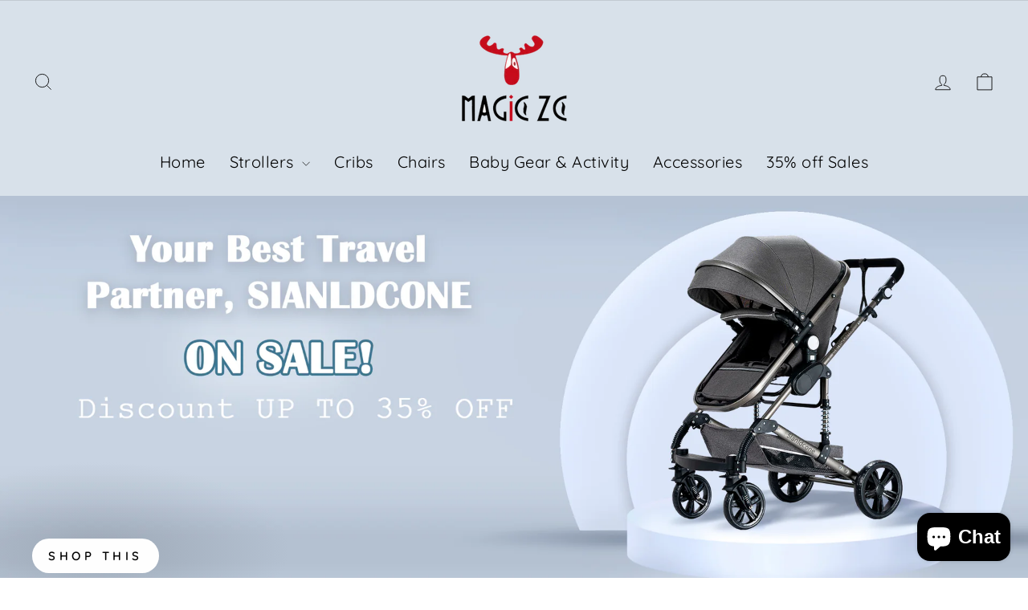

--- FILE ---
content_type: text/html; charset=utf-8
request_url: https://magiczc.com/
body_size: 33486
content:
<!doctype html>
<html class="no-js" lang="en" dir="ltr">
<head>
<!-- Google Tag Manager -->
<script>(function(w,d,s,l,i){w[l]=w[l]||[];w[l].push({'gtm.start':
new Date().getTime(),event:'gtm.js'});var f=d.getElementsByTagName(s)[0],
j=d.createElement(s),dl=l!='dataLayer'?'&l='+l:'';j.async=true;j.src=
'https://www.googletagmanager.com/gtm.js?id='+i+dl;f.parentNode.insertBefore(j,f);
})(window,document,'script','dataLayer','GTM-5HKQ55QK');</script>
<!-- End Google Tag Manager -->
  <meta charset="utf-8">
  <meta http-equiv="X-UA-Compatible" content="IE=edge,chrome=1">
  <meta name="viewport" content="width=device-width,initial-scale=1">
  <meta name="theme-color" content="#111111">
  <link rel="canonical" href="https://magiczc.com/">
  <link rel="preconnect" href="https://cdn.shopify.com" crossorigin>
  <link rel="preconnect" href="https://fonts.shopifycdn.com" crossorigin>
  <link rel="dns-prefetch" href="https://productreviews.shopifycdn.com">
  <link rel="dns-prefetch" href="https://ajax.googleapis.com">
  <link rel="dns-prefetch" href="https://maps.googleapis.com">
  <link rel="dns-prefetch" href="https://maps.gstatic.com"><link rel="shortcut icon" href="//magiczc.com/cdn/shop/files/084f9b0f41f4f347f83f10f2583d91c_32x32.png?v=1750064490" type="image/png" /><title>Magic ZC Shop All Strollers,Baby Chair and Baby Cradle.
</title>
<meta name="description" content="Magic ZC offers a stunning range of the best prams and strollers,Our strollers are of high quality and low price. we also offer other infant products,like baby cradle ,chair and so on ,you can select baby product online. welcome to vist our store."><meta property="og:site_name" content="Magic ZC">
  <meta property="og:url" content="https://magiczc.com/">
  <meta property="og:title" content="Magic ZC Shop All Strollers,Baby Chair and Baby Cradle.">
  <meta property="og:type" content="website">
  <meta property="og:description" content="Magic ZC offers a stunning range of the best prams and strollers,Our strollers are of high quality and low price. we also offer other infant products,like baby cradle ,chair and so on ,you can select baby product online. welcome to vist our store."><meta property="og:image" content="http://magiczc.com/cdn/shop/files/1_28x12_d4334da9-b3c5-4abe-b69a-dc2d00c31f69.png?v=1733207168">
    <meta property="og:image:secure_url" content="https://magiczc.com/cdn/shop/files/1_28x12_d4334da9-b3c5-4abe-b69a-dc2d00c31f69.png?v=1733207168">
    <meta property="og:image:width" content="2800">
    <meta property="og:image:height" content="1200"><meta name="twitter:site" content="@">
  <meta name="twitter:card" content="summary_large_image">
  <meta name="twitter:title" content="Magic ZC Shop All Strollers,Baby Chair and Baby Cradle.">
  <meta name="twitter:description" content="Magic ZC offers a stunning range of the best prams and strollers,Our strollers are of high quality and low price. we also offer other infant products,like baby cradle ,chair and so on ,you can select baby product online. welcome to vist our store.">
<style data-shopify>@font-face {
  font-family: Quicksand;
  font-weight: 400;
  font-style: normal;
  font-display: swap;
  src: url("//magiczc.com/cdn/fonts/quicksand/quicksand_n4.bf8322a9d1da765aa396ad7b6eeb81930a6214de.woff2") format("woff2"),
       url("//magiczc.com/cdn/fonts/quicksand/quicksand_n4.fa4cbd232d3483059e72b11f7239959a64c98426.woff") format("woff");
}

  @font-face {
  font-family: Quicksand;
  font-weight: 400;
  font-style: normal;
  font-display: swap;
  src: url("//magiczc.com/cdn/fonts/quicksand/quicksand_n4.bf8322a9d1da765aa396ad7b6eeb81930a6214de.woff2") format("woff2"),
       url("//magiczc.com/cdn/fonts/quicksand/quicksand_n4.fa4cbd232d3483059e72b11f7239959a64c98426.woff") format("woff");
}


  @font-face {
  font-family: Quicksand;
  font-weight: 600;
  font-style: normal;
  font-display: swap;
  src: url("//magiczc.com/cdn/fonts/quicksand/quicksand_n6.2d744c302b66242b8689223a01c2ae7d363b7b45.woff2") format("woff2"),
       url("//magiczc.com/cdn/fonts/quicksand/quicksand_n6.0d771117677705be6acb5844d65cf2b9cbf6ea3d.woff") format("woff");
}

  
  
</style><link href="//magiczc.com/cdn/shop/t/28/assets/theme.css?v=114080401782448315331737596550" rel="stylesheet" type="text/css" media="all" />
<style data-shopify>:root {
    --typeHeaderPrimary: Quicksand;
    --typeHeaderFallback: sans-serif;
    --typeHeaderSize: 30px;
    --typeHeaderWeight: 400;
    --typeHeaderLineHeight: 1;
    --typeHeaderSpacing: 0.025em;

    --typeBasePrimary:Quicksand;
    --typeBaseFallback:sans-serif;
    --typeBaseSize: 19px;
    --typeBaseWeight: 400;
    --typeBaseSpacing: 0.025em;
    --typeBaseLineHeight: 1.4;
    --typeBaselineHeightMinus01: 1.3;

    --typeCollectionTitle: 22px;

    --iconWeight: 2px;
    --iconLinecaps: miter;

    
        --buttonRadius: 50px;
    

    --colorGridOverlayOpacity: 0.1;
    --colorAnnouncement: #e9f4ff;
    --colorAnnouncementText: #1e489c;

    --colorBody: #ffffff;
    --colorBodyAlpha05: rgba(255, 255, 255, 0.05);
    --colorBodyDim: #f2f2f2;
    --colorBodyLightDim: #fafafa;
    --colorBodyMediumDim: #f5f5f5;


    --colorBorder: #4f719c;

    --colorBtnPrimary: #111111;
    --colorBtnPrimaryLight: #2b2b2b;
    --colorBtnPrimaryDim: #040404;
    --colorBtnPrimaryText: #ffffff;

    --colorCartDot: #ff4f33;

    --colorDrawers: #e9f4ff;
    --colorDrawersDim: #cfe7ff;
    --colorDrawerBorder: #a91e56;
    --colorDrawerText: #000000;
    --colorDrawerTextDark: #000000;
    --colorDrawerButton: #111111;
    --colorDrawerButtonText: #ffffff;

    --colorFooter: #d1dbe5;
    --colorFooterText: #000000;
    --colorFooterTextAlpha01: #000000;

    --colorGridOverlay: #000000;
    --colorGridOverlayOpacity: 0.1;

    --colorHeaderTextAlpha01: rgba(0, 0, 0, 0.1);

    --colorHeroText: #ffffff;

    --colorSmallImageBg: #ffffff;
    --colorLargeImageBg: #0f0f0f;

    --colorImageOverlay: #000000;
    --colorImageOverlayOpacity: 0.0;
    --colorImageOverlayTextShadow: 0.12;

    --colorLink: #000000;

    --colorModalBg: rgba(230, 230, 230, 0.6);

    --colorNav: #d8e1ea;
    --colorNavText: #000000;

    --colorPrice: #1c1d1d;

    --colorSaleTag: #1c1d1d;
    --colorSaleTagText: #ffffff;

    --colorTextBody: #000000;
    --colorTextBodyAlpha015: rgba(0, 0, 0, 0.15);
    --colorTextBodyAlpha005: rgba(0, 0, 0, 0.05);
    --colorTextBodyAlpha008: rgba(0, 0, 0, 0.08);
    --colorTextSavings: #C20000;

    --urlIcoSelect: url(//magiczc.com/cdn/shop/t/28/assets/ico-select.svg);
    --urlIcoSelectFooter: url(//magiczc.com/cdn/shop/t/28/assets/ico-select-footer.svg);
    --urlIcoSelectWhite: url(//magiczc.com/cdn/shop/t/28/assets/ico-select-white.svg);

    --grid-gutter: 17px;
    --drawer-gutter: 20px;

    --sizeChartMargin: 25px 0;
    --sizeChartIconMargin: 5px;

    --newsletterReminderPadding: 40px;

    /*Shop Pay Installments*/
    --color-body-text: #000000;
    --color-body: #ffffff;
    --color-bg: #ffffff;
    }

    .placeholder-content {
    background-image: linear-gradient(100deg, #ffffff 40%, #f7f7f7 63%, #ffffff 79%);
    }</style><script>
    document.documentElement.className = document.documentElement.className.replace('no-js', 'js');

    window.theme = window.theme || {};
    theme.routes = {
      home: "/",
      cart: "/cart.js",
      cartPage: "/cart",
      cartAdd: "/cart/add.js",
      cartChange: "/cart/change.js",
      search: "/search",
      predictiveSearch: "/search/suggest"
    };
    theme.strings = {
      soldOut: "Sold Out",
      unavailable: "Unavailable",
      inStockLabel: "In stock, ready to ship",
      oneStockLabel: "Low stock - [count] item left",
      otherStockLabel: "Low stock - [count] items left",
      willNotShipUntil: "Ready to ship [date]",
      willBeInStockAfter: "Back in stock [date]",
      waitingForStock: "Backordered, shipping soon",
      savePrice: "Save [saved_amount]",
      cartEmpty: "Your cart is currently empty.",
      cartTermsConfirmation: "You must agree with the terms and conditions of sales to check out",
      searchCollections: "Collections",
      searchPages: "Pages",
      searchArticles: "Articles",
      productFrom: "from ",
      maxQuantity: "You can only have [quantity] of [title] in your cart."
    };
    theme.settings = {
      cartType: "drawer",
      isCustomerTemplate: false,
      moneyFormat: "\u003cspan class=\"notranslate ht-money\"\u003e${{amount}}\u003c\/span\u003e",
      saveType: "dollar",
      productImageSize: "square",
      productImageCover: false,
      predictiveSearch: true,
      predictiveSearchType: null,
      predictiveSearchVendor: true,
      predictiveSearchPrice: true,
      quickView: false,
      themeName: 'Impulse',
      themeVersion: "7.6.0"
    };
  </script>

  <script>window.performance && window.performance.mark && window.performance.mark('shopify.content_for_header.start');</script><meta name="google-site-verification" content="vUMzFexVm4Yx9UELi3n7Ud8qWwuy2l406OZXBUQ8DtY">
<meta id="shopify-digital-wallet" name="shopify-digital-wallet" content="/90340426074/digital_wallets/dialog">
<meta name="shopify-checkout-api-token" content="dacf942588b09275d26c329cd458426e">
<meta id="in-context-paypal-metadata" data-shop-id="90340426074" data-venmo-supported="false" data-environment="production" data-locale="en_US" data-paypal-v4="true" data-currency="USD">
<script async="async" src="/checkouts/internal/preloads.js?locale=en-US"></script>
<script id="shopify-features" type="application/json">{"accessToken":"dacf942588b09275d26c329cd458426e","betas":["rich-media-storefront-analytics"],"domain":"magiczc.com","predictiveSearch":true,"shopId":90340426074,"locale":"en"}</script>
<script>var Shopify = Shopify || {};
Shopify.shop = "a3c3d6-c4.myshopify.com";
Shopify.locale = "en";
Shopify.currency = {"active":"USD","rate":"1.0"};
Shopify.country = "US";
Shopify.theme = {"name":"Impulse 的更新版副本","id":177749492058,"schema_name":"Impulse","schema_version":"7.6.0","theme_store_id":857,"role":"main"};
Shopify.theme.handle = "null";
Shopify.theme.style = {"id":null,"handle":null};
Shopify.cdnHost = "magiczc.com/cdn";
Shopify.routes = Shopify.routes || {};
Shopify.routes.root = "/";</script>
<script type="module">!function(o){(o.Shopify=o.Shopify||{}).modules=!0}(window);</script>
<script>!function(o){function n(){var o=[];function n(){o.push(Array.prototype.slice.apply(arguments))}return n.q=o,n}var t=o.Shopify=o.Shopify||{};t.loadFeatures=n(),t.autoloadFeatures=n()}(window);</script>
<script id="shop-js-analytics" type="application/json">{"pageType":"index"}</script>
<script defer="defer" async type="module" src="//magiczc.com/cdn/shopifycloud/shop-js/modules/v2/client.init-shop-cart-sync_BdyHc3Nr.en.esm.js"></script>
<script defer="defer" async type="module" src="//magiczc.com/cdn/shopifycloud/shop-js/modules/v2/chunk.common_Daul8nwZ.esm.js"></script>
<script type="module">
  await import("//magiczc.com/cdn/shopifycloud/shop-js/modules/v2/client.init-shop-cart-sync_BdyHc3Nr.en.esm.js");
await import("//magiczc.com/cdn/shopifycloud/shop-js/modules/v2/chunk.common_Daul8nwZ.esm.js");

  window.Shopify.SignInWithShop?.initShopCartSync?.({"fedCMEnabled":true,"windoidEnabled":true});

</script>
<script id="__st">var __st={"a":90340426074,"offset":28800,"reqid":"054fbb78-2556-42a8-b053-c75999b2a36e-1768990089","pageurl":"magiczc.com\/","u":"024f717155c5","p":"home"};</script>
<script>window.ShopifyPaypalV4VisibilityTracking = true;</script>
<script id="captcha-bootstrap">!function(){'use strict';const t='contact',e='account',n='new_comment',o=[[t,t],['blogs',n],['comments',n],[t,'customer']],c=[[e,'customer_login'],[e,'guest_login'],[e,'recover_customer_password'],[e,'create_customer']],r=t=>t.map((([t,e])=>`form[action*='/${t}']:not([data-nocaptcha='true']) input[name='form_type'][value='${e}']`)).join(','),a=t=>()=>t?[...document.querySelectorAll(t)].map((t=>t.form)):[];function s(){const t=[...o],e=r(t);return a(e)}const i='password',u='form_key',d=['recaptcha-v3-token','g-recaptcha-response','h-captcha-response',i],f=()=>{try{return window.sessionStorage}catch{return}},m='__shopify_v',_=t=>t.elements[u];function p(t,e,n=!1){try{const o=window.sessionStorage,c=JSON.parse(o.getItem(e)),{data:r}=function(t){const{data:e,action:n}=t;return t[m]||n?{data:e,action:n}:{data:t,action:n}}(c);for(const[e,n]of Object.entries(r))t.elements[e]&&(t.elements[e].value=n);n&&o.removeItem(e)}catch(o){console.error('form repopulation failed',{error:o})}}const l='form_type',E='cptcha';function T(t){t.dataset[E]=!0}const w=window,h=w.document,L='Shopify',v='ce_forms',y='captcha';let A=!1;((t,e)=>{const n=(g='f06e6c50-85a8-45c8-87d0-21a2b65856fe',I='https://cdn.shopify.com/shopifycloud/storefront-forms-hcaptcha/ce_storefront_forms_captcha_hcaptcha.v1.5.2.iife.js',D={infoText:'Protected by hCaptcha',privacyText:'Privacy',termsText:'Terms'},(t,e,n)=>{const o=w[L][v],c=o.bindForm;if(c)return c(t,g,e,D).then(n);var r;o.q.push([[t,g,e,D],n]),r=I,A||(h.body.append(Object.assign(h.createElement('script'),{id:'captcha-provider',async:!0,src:r})),A=!0)});var g,I,D;w[L]=w[L]||{},w[L][v]=w[L][v]||{},w[L][v].q=[],w[L][y]=w[L][y]||{},w[L][y].protect=function(t,e){n(t,void 0,e),T(t)},Object.freeze(w[L][y]),function(t,e,n,w,h,L){const[v,y,A,g]=function(t,e,n){const i=e?o:[],u=t?c:[],d=[...i,...u],f=r(d),m=r(i),_=r(d.filter((([t,e])=>n.includes(e))));return[a(f),a(m),a(_),s()]}(w,h,L),I=t=>{const e=t.target;return e instanceof HTMLFormElement?e:e&&e.form},D=t=>v().includes(t);t.addEventListener('submit',(t=>{const e=I(t);if(!e)return;const n=D(e)&&!e.dataset.hcaptchaBound&&!e.dataset.recaptchaBound,o=_(e),c=g().includes(e)&&(!o||!o.value);(n||c)&&t.preventDefault(),c&&!n&&(function(t){try{if(!f())return;!function(t){const e=f();if(!e)return;const n=_(t);if(!n)return;const o=n.value;o&&e.removeItem(o)}(t);const e=Array.from(Array(32),(()=>Math.random().toString(36)[2])).join('');!function(t,e){_(t)||t.append(Object.assign(document.createElement('input'),{type:'hidden',name:u})),t.elements[u].value=e}(t,e),function(t,e){const n=f();if(!n)return;const o=[...t.querySelectorAll(`input[type='${i}']`)].map((({name:t})=>t)),c=[...d,...o],r={};for(const[a,s]of new FormData(t).entries())c.includes(a)||(r[a]=s);n.setItem(e,JSON.stringify({[m]:1,action:t.action,data:r}))}(t,e)}catch(e){console.error('failed to persist form',e)}}(e),e.submit())}));const S=(t,e)=>{t&&!t.dataset[E]&&(n(t,e.some((e=>e===t))),T(t))};for(const o of['focusin','change'])t.addEventListener(o,(t=>{const e=I(t);D(e)&&S(e,y())}));const B=e.get('form_key'),M=e.get(l),P=B&&M;t.addEventListener('DOMContentLoaded',(()=>{const t=y();if(P)for(const e of t)e.elements[l].value===M&&p(e,B);[...new Set([...A(),...v().filter((t=>'true'===t.dataset.shopifyCaptcha))])].forEach((e=>S(e,t)))}))}(h,new URLSearchParams(w.location.search),n,t,e,['guest_login'])})(!0,!0)}();</script>
<script integrity="sha256-4kQ18oKyAcykRKYeNunJcIwy7WH5gtpwJnB7kiuLZ1E=" data-source-attribution="shopify.loadfeatures" defer="defer" src="//magiczc.com/cdn/shopifycloud/storefront/assets/storefront/load_feature-a0a9edcb.js" crossorigin="anonymous"></script>
<script data-source-attribution="shopify.dynamic_checkout.dynamic.init">var Shopify=Shopify||{};Shopify.PaymentButton=Shopify.PaymentButton||{isStorefrontPortableWallets:!0,init:function(){window.Shopify.PaymentButton.init=function(){};var t=document.createElement("script");t.src="https://magiczc.com/cdn/shopifycloud/portable-wallets/latest/portable-wallets.en.js",t.type="module",document.head.appendChild(t)}};
</script>
<script data-source-attribution="shopify.dynamic_checkout.buyer_consent">
  function portableWalletsHideBuyerConsent(e){var t=document.getElementById("shopify-buyer-consent"),n=document.getElementById("shopify-subscription-policy-button");t&&n&&(t.classList.add("hidden"),t.setAttribute("aria-hidden","true"),n.removeEventListener("click",e))}function portableWalletsShowBuyerConsent(e){var t=document.getElementById("shopify-buyer-consent"),n=document.getElementById("shopify-subscription-policy-button");t&&n&&(t.classList.remove("hidden"),t.removeAttribute("aria-hidden"),n.addEventListener("click",e))}window.Shopify?.PaymentButton&&(window.Shopify.PaymentButton.hideBuyerConsent=portableWalletsHideBuyerConsent,window.Shopify.PaymentButton.showBuyerConsent=portableWalletsShowBuyerConsent);
</script>
<script data-source-attribution="shopify.dynamic_checkout.cart.bootstrap">document.addEventListener("DOMContentLoaded",(function(){function t(){return document.querySelector("shopify-accelerated-checkout-cart, shopify-accelerated-checkout")}if(t())Shopify.PaymentButton.init();else{new MutationObserver((function(e,n){t()&&(Shopify.PaymentButton.init(),n.disconnect())})).observe(document.body,{childList:!0,subtree:!0})}}));
</script>
<script id='scb4127' type='text/javascript' async='' src='https://magiczc.com/cdn/shopifycloud/privacy-banner/storefront-banner.js'></script><link id="shopify-accelerated-checkout-styles" rel="stylesheet" media="screen" href="https://magiczc.com/cdn/shopifycloud/portable-wallets/latest/accelerated-checkout-backwards-compat.css" crossorigin="anonymous">
<style id="shopify-accelerated-checkout-cart">
        #shopify-buyer-consent {
  margin-top: 1em;
  display: inline-block;
  width: 100%;
}

#shopify-buyer-consent.hidden {
  display: none;
}

#shopify-subscription-policy-button {
  background: none;
  border: none;
  padding: 0;
  text-decoration: underline;
  font-size: inherit;
  cursor: pointer;
}

#shopify-subscription-policy-button::before {
  box-shadow: none;
}

      </style>

<script>window.performance && window.performance.mark && window.performance.mark('shopify.content_for_header.end');</script>

  <script src="//magiczc.com/cdn/shop/t/28/assets/vendor-scripts-v11.js" defer="defer"></script><script src="//magiczc.com/cdn/shop/t/28/assets/theme.js?v=104180769944361832221737596527" defer="defer"></script>
<!-- BEGIN app block: shopify://apps/labeler/blocks/app-embed/38a5b8ec-f58a-4fa4-8faa-69ddd0f10a60 -->

<script>
  let aco_allProducts = new Map();
</script>
<script>
  const normalStyle = [
  "background: rgb(173, 216, 230)",
  "padding: 15px",
  "font-size: 1.5em",
  "font-family: 'Poppins', sans-serif",
  "color: black",
  "border-radius: 10px",
  ];
  const warningStyle = [
  "background: rgb(255, 165, 0)",
  "padding: 15px",
  "font-size: 1.5em",
  "font-family: 'Poppins', sans-serif",
  "color: black", 
  "border-radius: 10px",
  ];
  let content = "%cWelcome to labeler v3!🎉🎉";
  let version = "v3";

  if (version !== "v3") {
    content = "%cWarning! Update labeler to v3 ⚠️⚠️";
    console.log(content, warningStyle.join(";"));
  }
  else {
    console.log(content, normalStyle.join(";"));
  }
  try{
     
    
   
    
       }catch(err){
        console.log(err)
       }
       aco_allProducts.forEach((value,key) => {
        const data = aco_allProducts.get(key)
        data.totalInventory = data.variants.reduce((acc,curr) => {
          return acc + curr.quantityAvailable
        },0)
        data.variants.forEach((el,index)=>{
          if(!el.image.url){
            data.variants[index].image.url = data.images[0]?.url || ""
          }
        })
        aco_allProducts.set(key,data)
       });
</script>

  <script
    src="https://cdnjs.cloudflare.com/ajax/libs/axios/1.6.7/axios.min.js"
    integrity="sha512-NQfB/bDaB8kaSXF8E77JjhHG5PM6XVRxvHzkZiwl3ddWCEPBa23T76MuWSwAJdMGJnmQqM0VeY9kFszsrBEFrQ=="
    crossorigin="anonymous"
    referrerpolicy="no-referrer"
    defer
  ></script>
  <script>
    const betaStyle = [
    "background: rgb(144, 238, 144)",
    "padding: 5px",
    "font-size: 1em",
    "font-family: 'Poppins', sans-serif",
    "color: black",
    "border-radius: 10px",
    ];
    const isbeta = "false";
    const betaContent = "%cStable version"
    console.log(betaContent, betaStyle.join(";"));
    let labelerCdnData = {"version":"v3","status":true,"storeFrontApi":"cd82a08d8b34af3678477200b74ad8ff","subscription":{},"badges":[{"id":"e9522a80-55be-41ab-b8f5-7551be656d36","title":"35%off","imageUrl":"uploads/css/css-badge/labeler-css-badge-7SaecR.png","svgUrl":"uploads/css/css-badge/labeler-css-badge-7SaecR.svg","pngUrl":null,"webpUrl":null,"style":{"type":"percentage","angle":0,"width":25,"height":25,"margin":{"top":0,"left":0,"right":"inherit","bottom":"inherit","objectPosition":"left top"},"opacity":1,"position":"LT","svgStyle":{"text":[{"x":"0","y":"11","key":"t1","fill":"#ffffff","text":"35% off","type":"text","fontSize":"8","transform":"translate(0.585815 18.9707) rotate(-45)","fontFamily":"Poppins","fontWeight":"bold","letterSpacing":"0em"}],"shape":[{"key":"s1","fill":"#e33e18","type":"path"}]},"alignment":null,"animation":{"name":"none","duration":2,"iteration":"infinite"},"aspectRatio":true},"createdAt":"2024-12-24T04:09:03.571Z","isActivated":true,"rules":{"inStock":false,"lowStock":10,"selected":["specificProducts"],"scheduler":{"status":false,"endDate":"2025-04-05T00:00:00.000Z","endTime":"23:59","timezone":"(GMT-12:00) Etc/GMT+12","weekdays":{"friday":{"end":"23:59","start":"00:00","status":true},"monday":{"end":"23:59","start":"00:00","status":true},"sunday":{"end":"23:59","start":"00:00","status":true},"tuesday":{"end":"23:59","start":"00:00","status":true},"saturday":{"end":"23:59","start":"00:00","status":true},"thursday":{"end":"23:59","start":"00:00","status":true},"wednesday":{"end":"23:59","start":"00:00","status":true}},"startDate":"2025-02-05T00:00:00.000Z","startTime":"00:00"},"comingSoon":7,"outOfStock":false,"priceRange":{"max":2000,"min":0},"allProducts":false,"newArrivals":7,"productType":{"excludeTypes":[],"includeTypes":[]},"specificTags":{"excludeTags":[],"includeTags":[]},"productVendor":{"excludeVendors":[],"includeVendors":[]},"publishedDate":{"to":"2025-02-05T00:00:00.000Z","from":"2025-01-29T00:00:00.000Z"},"specificProducts":["gid://shopify/Product/9897652650330","gid://shopify/Product/9899172954458","gid://shopify/Product/9899182883162"],"specificVariants":[],"countryRestriction":{"excludedCountry":[],"includedCountry":[]},"specificCollection":{"excludeCollections":[],"includeCollections":[]}},"svgToStoreFront":true,"premium":false,"selectedPages":["products","collections","search","home"],"dynamic":false,"options":{"timerOptions":{"dayLabel":"Days","minLabel":"Minutes","secLabel":"Seconds","hourLabel":"Hours","hideAfterTimeOut":false},"percentageInBetweenForSaleOn":{"max":100,"min":1,"status":false}},"shopId":"007d16f6-5afd-49c7-8eb6-ab57d6ebb426","categoryId":"b0954095-8c7c-4c53-bab3-0adf375f48ce","collectionId":"2f75095f-6b2f-4762-bc0d-ec1db7a0ef2b","Category":{"name":"Customizable","id":"b0954095-8c7c-4c53-bab3-0adf375f48ce"}}],"labels":[{"id":"2690b277-c0c0-4652-9450-7911be673236","title":"35%off","imageUrl":"uploads/css/css-badge/labeler-css-badge-jpZfg1.png","svgUrl":"uploads/css/css-badge/labeler-css-badge-jpZfg1.svg","pngUrl":null,"webpUrl":null,"style":{"type":"percentage","angle":0,"width":25,"height":25,"margin":{"top":0,"left":0,"right":"inherit","bottom":"inherit","objectPosition":"left top"},"opacity":1,"position":"belowProductImage","svgStyle":{"text":[{"x":"0","y":"11","key":"t1","fill":"#050000","text":"NEW","type":"text","fontSize":"11","transform":"matrix(0.707107 0.707107 -0.707357 0.706855 25.1953 0)","fontFamily":"Poppins","fontWeight":"bold","letterSpacing":"0em"}],"shape":[{"key":"s1","fill":"#df1519","type":"path"}]},"alignment":"left","animation":{"name":"none","duration":2,"iteration":"infinite"},"aspectRatio":true},"createdAt":"2024-12-24T04:01:15.651Z","isActivated":false,"rules":{"inStock":false,"lowStock":10,"selected":["specificProducts"],"scheduler":{"status":false,"endDate":"2025-02-23T00:00:00.000Z","endTime":"23:59","timezone":"(GMT-12:00) Etc/GMT+12","weekdays":{"friday":{"end":"23:59","start":"00:00","status":true},"monday":{"end":"23:59","start":"00:00","status":true},"sunday":{"end":"23:59","start":"00:00","status":true},"tuesday":{"end":"23:59","start":"00:00","status":true},"saturday":{"end":"23:59","start":"00:00","status":true},"thursday":{"end":"23:59","start":"00:00","status":true},"wednesday":{"end":"23:59","start":"00:00","status":true}},"startDate":"2024-12-23T00:00:00.000Z","startTime":"00:00"},"comingSoon":7,"outOfStock":false,"priceRange":{"max":2000,"min":0},"allProducts":false,"newArrivals":7,"productType":{"excludeTypes":[],"includeTypes":[]},"specificTags":{"excludeTags":[],"includeTags":[]},"productVendor":{"excludeVendors":[],"includeVendors":[]},"publishedDate":{"to":"2024-12-23T00:00:00.000Z","from":"2024-12-16T00:00:00.000Z"},"specificProducts":["gid://shopify/Product/9897652650330","gid://shopify/Product/9899172954458","gid://shopify/Product/9899182883162","gid://shopify/Product/9901048070490"],"specificVariants":[],"countryRestriction":{"excludedCountry":[],"includedCountry":[]},"specificCollection":{"excludeCollections":[],"includeCollections":[]}},"svgToStoreFront":true,"premium":false,"selectedPages":["products"],"dynamic":false,"options":{"timerOptions":{"dayLabel":"Days","minLabel":"Minutes","secLabel":"Seconds","hourLabel":"Hours","hideAfterTimeOut":false},"percentageInBetweenForSaleOn":{"max":100,"min":1,"status":false}},"shopId":"007d16f6-5afd-49c7-8eb6-ab57d6ebb426","categoryId":"b0954095-8c7c-4c53-bab3-0adf375f48ce","collectionId":"2f75095f-6b2f-4762-bc0d-ec1db7a0ef2b","Category":{"id":"b0954095-8c7c-4c53-bab3-0adf375f48ce","name":"Customizable"}},{"id":"244c42d9-ed25-46a9-87ad-b6032ab3be99","title":"35%off (copy)","imageUrl":"uploads/css/css-badge/labeler-css-badge-jpZfg1.png","svgUrl":"uploads/css/css-badge/labeler-css-badge-jpZfg1.svg","pngUrl":null,"webpUrl":null,"style":{"type":"percentage","angle":0,"width":25,"height":25,"margin":{"top":0,"left":0,"right":"inherit","bottom":"inherit","objectPosition":"left top"},"opacity":1,"position":"belowProductImage","svgStyle":{"text":[{"x":"0","y":"11","key":"t1","fill":"#050000","text":"NEW","type":"text","fontSize":"11","transform":"matrix(0.707107 0.707107 -0.707357 0.706855 25.1953 0)","fontFamily":"Poppins","fontWeight":"bold","letterSpacing":"0em"}],"shape":[{"key":"s1","fill":"#df1519","type":"path"}]},"alignment":"left","animation":{"name":"none","duration":2,"iteration":"infinite"},"aspectRatio":true},"createdAt":"2024-12-24T04:02:02.969Z","isActivated":false,"rules":{"inStock":false,"lowStock":10,"selected":["specificProducts"],"scheduler":{"status":false,"endDate":"2025-02-23T00:00:00.000Z","endTime":"23:59","timezone":"(GMT-12:00) Etc/GMT+12","weekdays":{"friday":{"end":"23:59","start":"00:00","status":true},"monday":{"end":"23:59","start":"00:00","status":true},"sunday":{"end":"23:59","start":"00:00","status":true},"tuesday":{"end":"23:59","start":"00:00","status":true},"saturday":{"end":"23:59","start":"00:00","status":true},"thursday":{"end":"23:59","start":"00:00","status":true},"wednesday":{"end":"23:59","start":"00:00","status":true}},"startDate":"2024-12-23T00:00:00.000Z","startTime":"00:00"},"comingSoon":7,"outOfStock":false,"priceRange":{"max":2000,"min":0},"allProducts":false,"newArrivals":7,"productType":{"excludeTypes":[],"includeTypes":[]},"specificTags":{"excludeTags":[],"includeTags":[]},"productVendor":{"excludeVendors":[],"includeVendors":[]},"publishedDate":{"to":"2024-12-23T00:00:00.000Z","from":"2024-12-16T00:00:00.000Z"},"specificProducts":["gid://shopify/Product/9897652650330","gid://shopify/Product/9899172954458","gid://shopify/Product/9899182883162","gid://shopify/Product/9901048070490"],"specificVariants":[],"countryRestriction":{"excludedCountry":[],"includedCountry":[]},"specificCollection":{"excludeCollections":[],"includeCollections":[]}},"svgToStoreFront":true,"premium":false,"selectedPages":["products"],"dynamic":false,"options":{"timerOptions":{"dayLabel":"Days","minLabel":"Minutes","secLabel":"Seconds","hourLabel":"Hours","hideAfterTimeOut":false},"percentageInBetweenForSaleOn":{"max":100,"min":1,"status":false}},"shopId":"007d16f6-5afd-49c7-8eb6-ab57d6ebb426","categoryId":"b0954095-8c7c-4c53-bab3-0adf375f48ce","collectionId":"2f75095f-6b2f-4762-bc0d-ec1db7a0ef2b","Category":{"id":"b0954095-8c7c-4c53-bab3-0adf375f48ce","name":"Customizable"}}],"trustBadges":[],"announcements":[],"configuration":{"path":{},"style":{},"attributes":[],"themeOverWrite":[{"page":"product","child":"","parent":""},{"page":"collection","child":"","parent":""},{"page":"home","child":"","parent":""},{"page":"search","child":"","parent":""}],"modalConfiguration":{"isModalClosed":true}}}
  </script>
  <script
    src="https://cdn.shopify.com/extensions/019aa5a9-33de-7785-bd5d-f450f9f04838/4.1.1/assets/migrate.js"
    type="text/javascript"
    id="labeler_migrate"
    defer
  ></script>
  <script
    src="https://cdn.shopify.com/extensions/019aa5a9-33de-7785-bd5d-f450f9f04838/4.1.1/assets/fetchProduct.js"
    type="text/javascript"
    id="labeler_fetchProduct"
    defer
  ></script>
  <script
    src="https://cdn.shopify.com/extensions/019aa5a9-33de-7785-bd5d-f450f9f04838/4.1.1/assets/themejson.js"
    type="text/javascript"
    id="labeler_themejson"
    defer
  ></script>
  <script
    src="https://cdn.shopify.com/extensions/019aa5a9-33de-7785-bd5d-f450f9f04838/4.1.1/assets/product-label-js-v3.js"
    type="text/javascript"
    id="labeler_product-label-js-v3"
    defer
  ></script>
  <link rel="stylesheet" href="https://cdn.shopify.com/extensions/019aa5a9-33de-7785-bd5d-f450f9f04838/4.1.1/assets/style.css">
  <link rel="stylesheet" href="https://cdn.shopify.com/extensions/019aa5a9-33de-7785-bd5d-f450f9f04838/4.1.1/assets/animations.css">


<!-- END app block --><script src="https://cdn.shopify.com/extensions/e8878072-2f6b-4e89-8082-94b04320908d/inbox-1254/assets/inbox-chat-loader.js" type="text/javascript" defer="defer"></script>
<script src="https://cdn.shopify.com/extensions/019bb13b-e701-7f34-b935-c9e8620fd922/tms-prod-148/assets/tms-translator.min.js" type="text/javascript" defer="defer"></script>
<link href="https://monorail-edge.shopifysvc.com" rel="dns-prefetch">
<script>(function(){if ("sendBeacon" in navigator && "performance" in window) {try {var session_token_from_headers = performance.getEntriesByType('navigation')[0].serverTiming.find(x => x.name == '_s').description;} catch {var session_token_from_headers = undefined;}var session_cookie_matches = document.cookie.match(/_shopify_s=([^;]*)/);var session_token_from_cookie = session_cookie_matches && session_cookie_matches.length === 2 ? session_cookie_matches[1] : "";var session_token = session_token_from_headers || session_token_from_cookie || "";function handle_abandonment_event(e) {var entries = performance.getEntries().filter(function(entry) {return /monorail-edge.shopifysvc.com/.test(entry.name);});if (!window.abandonment_tracked && entries.length === 0) {window.abandonment_tracked = true;var currentMs = Date.now();var navigation_start = performance.timing.navigationStart;var payload = {shop_id: 90340426074,url: window.location.href,navigation_start,duration: currentMs - navigation_start,session_token,page_type: "index"};window.navigator.sendBeacon("https://monorail-edge.shopifysvc.com/v1/produce", JSON.stringify({schema_id: "online_store_buyer_site_abandonment/1.1",payload: payload,metadata: {event_created_at_ms: currentMs,event_sent_at_ms: currentMs}}));}}window.addEventListener('pagehide', handle_abandonment_event);}}());</script>
<script id="web-pixels-manager-setup">(function e(e,d,r,n,o){if(void 0===o&&(o={}),!Boolean(null===(a=null===(i=window.Shopify)||void 0===i?void 0:i.analytics)||void 0===a?void 0:a.replayQueue)){var i,a;window.Shopify=window.Shopify||{};var t=window.Shopify;t.analytics=t.analytics||{};var s=t.analytics;s.replayQueue=[],s.publish=function(e,d,r){return s.replayQueue.push([e,d,r]),!0};try{self.performance.mark("wpm:start")}catch(e){}var l=function(){var e={modern:/Edge?\/(1{2}[4-9]|1[2-9]\d|[2-9]\d{2}|\d{4,})\.\d+(\.\d+|)|Firefox\/(1{2}[4-9]|1[2-9]\d|[2-9]\d{2}|\d{4,})\.\d+(\.\d+|)|Chrom(ium|e)\/(9{2}|\d{3,})\.\d+(\.\d+|)|(Maci|X1{2}).+ Version\/(15\.\d+|(1[6-9]|[2-9]\d|\d{3,})\.\d+)([,.]\d+|)( \(\w+\)|)( Mobile\/\w+|) Safari\/|Chrome.+OPR\/(9{2}|\d{3,})\.\d+\.\d+|(CPU[ +]OS|iPhone[ +]OS|CPU[ +]iPhone|CPU IPhone OS|CPU iPad OS)[ +]+(15[._]\d+|(1[6-9]|[2-9]\d|\d{3,})[._]\d+)([._]\d+|)|Android:?[ /-](13[3-9]|1[4-9]\d|[2-9]\d{2}|\d{4,})(\.\d+|)(\.\d+|)|Android.+Firefox\/(13[5-9]|1[4-9]\d|[2-9]\d{2}|\d{4,})\.\d+(\.\d+|)|Android.+Chrom(ium|e)\/(13[3-9]|1[4-9]\d|[2-9]\d{2}|\d{4,})\.\d+(\.\d+|)|SamsungBrowser\/([2-9]\d|\d{3,})\.\d+/,legacy:/Edge?\/(1[6-9]|[2-9]\d|\d{3,})\.\d+(\.\d+|)|Firefox\/(5[4-9]|[6-9]\d|\d{3,})\.\d+(\.\d+|)|Chrom(ium|e)\/(5[1-9]|[6-9]\d|\d{3,})\.\d+(\.\d+|)([\d.]+$|.*Safari\/(?![\d.]+ Edge\/[\d.]+$))|(Maci|X1{2}).+ Version\/(10\.\d+|(1[1-9]|[2-9]\d|\d{3,})\.\d+)([,.]\d+|)( \(\w+\)|)( Mobile\/\w+|) Safari\/|Chrome.+OPR\/(3[89]|[4-9]\d|\d{3,})\.\d+\.\d+|(CPU[ +]OS|iPhone[ +]OS|CPU[ +]iPhone|CPU IPhone OS|CPU iPad OS)[ +]+(10[._]\d+|(1[1-9]|[2-9]\d|\d{3,})[._]\d+)([._]\d+|)|Android:?[ /-](13[3-9]|1[4-9]\d|[2-9]\d{2}|\d{4,})(\.\d+|)(\.\d+|)|Mobile Safari.+OPR\/([89]\d|\d{3,})\.\d+\.\d+|Android.+Firefox\/(13[5-9]|1[4-9]\d|[2-9]\d{2}|\d{4,})\.\d+(\.\d+|)|Android.+Chrom(ium|e)\/(13[3-9]|1[4-9]\d|[2-9]\d{2}|\d{4,})\.\d+(\.\d+|)|Android.+(UC? ?Browser|UCWEB|U3)[ /]?(15\.([5-9]|\d{2,})|(1[6-9]|[2-9]\d|\d{3,})\.\d+)\.\d+|SamsungBrowser\/(5\.\d+|([6-9]|\d{2,})\.\d+)|Android.+MQ{2}Browser\/(14(\.(9|\d{2,})|)|(1[5-9]|[2-9]\d|\d{3,})(\.\d+|))(\.\d+|)|K[Aa][Ii]OS\/(3\.\d+|([4-9]|\d{2,})\.\d+)(\.\d+|)/},d=e.modern,r=e.legacy,n=navigator.userAgent;return n.match(d)?"modern":n.match(r)?"legacy":"unknown"}(),u="modern"===l?"modern":"legacy",c=(null!=n?n:{modern:"",legacy:""})[u],f=function(e){return[e.baseUrl,"/wpm","/b",e.hashVersion,"modern"===e.buildTarget?"m":"l",".js"].join("")}({baseUrl:d,hashVersion:r,buildTarget:u}),m=function(e){var d=e.version,r=e.bundleTarget,n=e.surface,o=e.pageUrl,i=e.monorailEndpoint;return{emit:function(e){var a=e.status,t=e.errorMsg,s=(new Date).getTime(),l=JSON.stringify({metadata:{event_sent_at_ms:s},events:[{schema_id:"web_pixels_manager_load/3.1",payload:{version:d,bundle_target:r,page_url:o,status:a,surface:n,error_msg:t},metadata:{event_created_at_ms:s}}]});if(!i)return console&&console.warn&&console.warn("[Web Pixels Manager] No Monorail endpoint provided, skipping logging."),!1;try{return self.navigator.sendBeacon.bind(self.navigator)(i,l)}catch(e){}var u=new XMLHttpRequest;try{return u.open("POST",i,!0),u.setRequestHeader("Content-Type","text/plain"),u.send(l),!0}catch(e){return console&&console.warn&&console.warn("[Web Pixels Manager] Got an unhandled error while logging to Monorail."),!1}}}}({version:r,bundleTarget:l,surface:e.surface,pageUrl:self.location.href,monorailEndpoint:e.monorailEndpoint});try{o.browserTarget=l,function(e){var d=e.src,r=e.async,n=void 0===r||r,o=e.onload,i=e.onerror,a=e.sri,t=e.scriptDataAttributes,s=void 0===t?{}:t,l=document.createElement("script"),u=document.querySelector("head"),c=document.querySelector("body");if(l.async=n,l.src=d,a&&(l.integrity=a,l.crossOrigin="anonymous"),s)for(var f in s)if(Object.prototype.hasOwnProperty.call(s,f))try{l.dataset[f]=s[f]}catch(e){}if(o&&l.addEventListener("load",o),i&&l.addEventListener("error",i),u)u.appendChild(l);else{if(!c)throw new Error("Did not find a head or body element to append the script");c.appendChild(l)}}({src:f,async:!0,onload:function(){if(!function(){var e,d;return Boolean(null===(d=null===(e=window.Shopify)||void 0===e?void 0:e.analytics)||void 0===d?void 0:d.initialized)}()){var d=window.webPixelsManager.init(e)||void 0;if(d){var r=window.Shopify.analytics;r.replayQueue.forEach((function(e){var r=e[0],n=e[1],o=e[2];d.publishCustomEvent(r,n,o)})),r.replayQueue=[],r.publish=d.publishCustomEvent,r.visitor=d.visitor,r.initialized=!0}}},onerror:function(){return m.emit({status:"failed",errorMsg:"".concat(f," has failed to load")})},sri:function(e){var d=/^sha384-[A-Za-z0-9+/=]+$/;return"string"==typeof e&&d.test(e)}(c)?c:"",scriptDataAttributes:o}),m.emit({status:"loading"})}catch(e){m.emit({status:"failed",errorMsg:(null==e?void 0:e.message)||"Unknown error"})}}})({shopId: 90340426074,storefrontBaseUrl: "https://magiczc.com",extensionsBaseUrl: "https://extensions.shopifycdn.com/cdn/shopifycloud/web-pixels-manager",monorailEndpoint: "https://monorail-edge.shopifysvc.com/unstable/produce_batch",surface: "storefront-renderer",enabledBetaFlags: ["2dca8a86"],webPixelsConfigList: [{"id":"2322432346","configuration":"{\"config\":\"{\\\"google_tag_ids\\\":[\\\"G-ZGYKZ68XLS\\\",\\\"GT-MR57BGNK\\\"],\\\"target_country\\\":\\\"US\\\",\\\"gtag_events\\\":[{\\\"type\\\":\\\"begin_checkout\\\",\\\"action_label\\\":[\\\"G-ZGYKZ68XLS\\\",\\\"AW-11504393621\\\/--MuCOLJydwaEJW73O0q\\\"]},{\\\"type\\\":\\\"search\\\",\\\"action_label\\\":[\\\"G-ZGYKZ68XLS\\\",\\\"AW-11504393621\\\/EhlXCO7JydwaEJW73O0q\\\"]},{\\\"type\\\":\\\"view_item\\\",\\\"action_label\\\":[\\\"G-ZGYKZ68XLS\\\",\\\"AW-11504393621\\\/ZKY5COvJydwaEJW73O0q\\\",\\\"MC-8V7DYZECME\\\"]},{\\\"type\\\":\\\"purchase\\\",\\\"action_label\\\":[\\\"G-ZGYKZ68XLS\\\",\\\"AW-11504393621\\\/8sRlCN_JydwaEJW73O0q\\\",\\\"MC-8V7DYZECME\\\"]},{\\\"type\\\":\\\"page_view\\\",\\\"action_label\\\":[\\\"G-ZGYKZ68XLS\\\",\\\"AW-11504393621\\\/Ta_aCOjJydwaEJW73O0q\\\",\\\"MC-8V7DYZECME\\\"]},{\\\"type\\\":\\\"add_payment_info\\\",\\\"action_label\\\":[\\\"G-ZGYKZ68XLS\\\",\\\"AW-11504393621\\\/UYJMCI_KydwaEJW73O0q\\\"]},{\\\"type\\\":\\\"add_to_cart\\\",\\\"action_label\\\":[\\\"G-ZGYKZ68XLS\\\",\\\"AW-11504393621\\\/ioJ6COXJydwaEJW73O0q\\\"]}],\\\"enable_monitoring_mode\\\":false}\"}","eventPayloadVersion":"v1","runtimeContext":"OPEN","scriptVersion":"b2a88bafab3e21179ed38636efcd8a93","type":"APP","apiClientId":1780363,"privacyPurposes":[],"dataSharingAdjustments":{"protectedCustomerApprovalScopes":["read_customer_address","read_customer_email","read_customer_name","read_customer_personal_data","read_customer_phone"]}},{"id":"shopify-app-pixel","configuration":"{}","eventPayloadVersion":"v1","runtimeContext":"STRICT","scriptVersion":"0450","apiClientId":"shopify-pixel","type":"APP","privacyPurposes":["ANALYTICS","MARKETING"]},{"id":"shopify-custom-pixel","eventPayloadVersion":"v1","runtimeContext":"LAX","scriptVersion":"0450","apiClientId":"shopify-pixel","type":"CUSTOM","privacyPurposes":["ANALYTICS","MARKETING"]}],isMerchantRequest: false,initData: {"shop":{"name":"Magic ZC","paymentSettings":{"currencyCode":"USD"},"myshopifyDomain":"a3c3d6-c4.myshopify.com","countryCode":"CN","storefrontUrl":"https:\/\/magiczc.com"},"customer":null,"cart":null,"checkout":null,"productVariants":[],"purchasingCompany":null},},"https://magiczc.com/cdn","fcfee988w5aeb613cpc8e4bc33m6693e112",{"modern":"","legacy":""},{"shopId":"90340426074","storefrontBaseUrl":"https:\/\/magiczc.com","extensionBaseUrl":"https:\/\/extensions.shopifycdn.com\/cdn\/shopifycloud\/web-pixels-manager","surface":"storefront-renderer","enabledBetaFlags":"[\"2dca8a86\"]","isMerchantRequest":"false","hashVersion":"fcfee988w5aeb613cpc8e4bc33m6693e112","publish":"custom","events":"[[\"page_viewed\",{}]]"});</script><script>
  window.ShopifyAnalytics = window.ShopifyAnalytics || {};
  window.ShopifyAnalytics.meta = window.ShopifyAnalytics.meta || {};
  window.ShopifyAnalytics.meta.currency = 'USD';
  var meta = {"page":{"pageType":"home","requestId":"054fbb78-2556-42a8-b053-c75999b2a36e-1768990089"}};
  for (var attr in meta) {
    window.ShopifyAnalytics.meta[attr] = meta[attr];
  }
</script>
<script class="analytics">
  (function () {
    var customDocumentWrite = function(content) {
      var jquery = null;

      if (window.jQuery) {
        jquery = window.jQuery;
      } else if (window.Checkout && window.Checkout.$) {
        jquery = window.Checkout.$;
      }

      if (jquery) {
        jquery('body').append(content);
      }
    };

    var hasLoggedConversion = function(token) {
      if (token) {
        return document.cookie.indexOf('loggedConversion=' + token) !== -1;
      }
      return false;
    }

    var setCookieIfConversion = function(token) {
      if (token) {
        var twoMonthsFromNow = new Date(Date.now());
        twoMonthsFromNow.setMonth(twoMonthsFromNow.getMonth() + 2);

        document.cookie = 'loggedConversion=' + token + '; expires=' + twoMonthsFromNow;
      }
    }

    var trekkie = window.ShopifyAnalytics.lib = window.trekkie = window.trekkie || [];
    if (trekkie.integrations) {
      return;
    }
    trekkie.methods = [
      'identify',
      'page',
      'ready',
      'track',
      'trackForm',
      'trackLink'
    ];
    trekkie.factory = function(method) {
      return function() {
        var args = Array.prototype.slice.call(arguments);
        args.unshift(method);
        trekkie.push(args);
        return trekkie;
      };
    };
    for (var i = 0; i < trekkie.methods.length; i++) {
      var key = trekkie.methods[i];
      trekkie[key] = trekkie.factory(key);
    }
    trekkie.load = function(config) {
      trekkie.config = config || {};
      trekkie.config.initialDocumentCookie = document.cookie;
      var first = document.getElementsByTagName('script')[0];
      var script = document.createElement('script');
      script.type = 'text/javascript';
      script.onerror = function(e) {
        var scriptFallback = document.createElement('script');
        scriptFallback.type = 'text/javascript';
        scriptFallback.onerror = function(error) {
                var Monorail = {
      produce: function produce(monorailDomain, schemaId, payload) {
        var currentMs = new Date().getTime();
        var event = {
          schema_id: schemaId,
          payload: payload,
          metadata: {
            event_created_at_ms: currentMs,
            event_sent_at_ms: currentMs
          }
        };
        return Monorail.sendRequest("https://" + monorailDomain + "/v1/produce", JSON.stringify(event));
      },
      sendRequest: function sendRequest(endpointUrl, payload) {
        // Try the sendBeacon API
        if (window && window.navigator && typeof window.navigator.sendBeacon === 'function' && typeof window.Blob === 'function' && !Monorail.isIos12()) {
          var blobData = new window.Blob([payload], {
            type: 'text/plain'
          });

          if (window.navigator.sendBeacon(endpointUrl, blobData)) {
            return true;
          } // sendBeacon was not successful

        } // XHR beacon

        var xhr = new XMLHttpRequest();

        try {
          xhr.open('POST', endpointUrl);
          xhr.setRequestHeader('Content-Type', 'text/plain');
          xhr.send(payload);
        } catch (e) {
          console.log(e);
        }

        return false;
      },
      isIos12: function isIos12() {
        return window.navigator.userAgent.lastIndexOf('iPhone; CPU iPhone OS 12_') !== -1 || window.navigator.userAgent.lastIndexOf('iPad; CPU OS 12_') !== -1;
      }
    };
    Monorail.produce('monorail-edge.shopifysvc.com',
      'trekkie_storefront_load_errors/1.1',
      {shop_id: 90340426074,
      theme_id: 177749492058,
      app_name: "storefront",
      context_url: window.location.href,
      source_url: "//magiczc.com/cdn/s/trekkie.storefront.cd680fe47e6c39ca5d5df5f0a32d569bc48c0f27.min.js"});

        };
        scriptFallback.async = true;
        scriptFallback.src = '//magiczc.com/cdn/s/trekkie.storefront.cd680fe47e6c39ca5d5df5f0a32d569bc48c0f27.min.js';
        first.parentNode.insertBefore(scriptFallback, first);
      };
      script.async = true;
      script.src = '//magiczc.com/cdn/s/trekkie.storefront.cd680fe47e6c39ca5d5df5f0a32d569bc48c0f27.min.js';
      first.parentNode.insertBefore(script, first);
    };
    trekkie.load(
      {"Trekkie":{"appName":"storefront","development":false,"defaultAttributes":{"shopId":90340426074,"isMerchantRequest":null,"themeId":177749492058,"themeCityHash":"16373647174133811933","contentLanguage":"en","currency":"USD","eventMetadataId":"c149b0c6-a87a-4e82-bc00-b3432a34c71a"},"isServerSideCookieWritingEnabled":true,"monorailRegion":"shop_domain","enabledBetaFlags":["65f19447"]},"Session Attribution":{},"S2S":{"facebookCapiEnabled":false,"source":"trekkie-storefront-renderer","apiClientId":580111}}
    );

    var loaded = false;
    trekkie.ready(function() {
      if (loaded) return;
      loaded = true;

      window.ShopifyAnalytics.lib = window.trekkie;

      var originalDocumentWrite = document.write;
      document.write = customDocumentWrite;
      try { window.ShopifyAnalytics.merchantGoogleAnalytics.call(this); } catch(error) {};
      document.write = originalDocumentWrite;

      window.ShopifyAnalytics.lib.page(null,{"pageType":"home","requestId":"054fbb78-2556-42a8-b053-c75999b2a36e-1768990089","shopifyEmitted":true});

      var match = window.location.pathname.match(/checkouts\/(.+)\/(thank_you|post_purchase)/)
      var token = match? match[1]: undefined;
      if (!hasLoggedConversion(token)) {
        setCookieIfConversion(token);
        
      }
    });


        var eventsListenerScript = document.createElement('script');
        eventsListenerScript.async = true;
        eventsListenerScript.src = "//magiczc.com/cdn/shopifycloud/storefront/assets/shop_events_listener-3da45d37.js";
        document.getElementsByTagName('head')[0].appendChild(eventsListenerScript);

})();</script>
<script
  defer
  src="https://magiczc.com/cdn/shopifycloud/perf-kit/shopify-perf-kit-3.0.4.min.js"
  data-application="storefront-renderer"
  data-shop-id="90340426074"
  data-render-region="gcp-us-east1"
  data-page-type="index"
  data-theme-instance-id="177749492058"
  data-theme-name="Impulse"
  data-theme-version="7.6.0"
  data-monorail-region="shop_domain"
  data-resource-timing-sampling-rate="10"
  data-shs="true"
  data-shs-beacon="true"
  data-shs-export-with-fetch="true"
  data-shs-logs-sample-rate="1"
  data-shs-beacon-endpoint="https://magiczc.com/api/collect"
></script>
</head>

<body class="template-index" data-center-text="true" data-button_style="round" data-type_header_capitalize="false" data-type_headers_align_text="true" data-type_product_capitalize="false" data-swatch_style="round" >

  <a class="in-page-link visually-hidden skip-link" href="#MainContent">Skip to content</a>

  <div id="PageContainer" class="page-container">
    <div class="transition-body"><!-- BEGIN sections: header-group -->
<div id="shopify-section-sections--24514892005722__header" class="shopify-section shopify-section-group-header-group">

<div id="NavDrawer" class="drawer drawer--left">
  <div class="drawer__contents">
    <div class="drawer__fixed-header">
      <div class="drawer__header appear-animation appear-delay-1">
        <div class="h2 drawer__title"></div>
        <div class="drawer__close">
          <button type="button" class="drawer__close-button js-drawer-close">
            <svg aria-hidden="true" focusable="false" role="presentation" class="icon icon-close" viewBox="0 0 64 64"><title>icon-X</title><path d="m19 17.61 27.12 27.13m0-27.12L19 44.74"/></svg>
            <span class="icon__fallback-text">Close menu</span>
          </button>
        </div>
      </div>
    </div>
    <div class="drawer__scrollable">
      <ul class="mobile-nav" role="navigation" aria-label="Primary"><li class="mobile-nav__item appear-animation appear-delay-2"><a href="/" class="mobile-nav__link mobile-nav__link--top-level" data-active="true">Home</a></li><li class="mobile-nav__item appear-animation appear-delay-3"><div class="mobile-nav__has-sublist"><a href="/collections/strollers"
                    class="mobile-nav__link mobile-nav__link--top-level"
                    id="Label-collections-strollers2"
                    >
                    Strollers
                  </a>
                  <div class="mobile-nav__toggle">
                    <button type="button"
                      aria-controls="Linklist-collections-strollers2"
                      aria-labelledby="Label-collections-strollers2"
                      class="collapsible-trigger collapsible--auto-height"><span class="collapsible-trigger__icon collapsible-trigger__icon--open" role="presentation">
  <svg aria-hidden="true" focusable="false" role="presentation" class="icon icon--wide icon-chevron-down" viewBox="0 0 28 16"><path d="m1.57 1.59 12.76 12.77L27.1 1.59" stroke-width="2" stroke="#000" fill="none"/></svg>
</span>
</button>
                  </div></div><div id="Linklist-collections-strollers2"
                class="mobile-nav__sublist collapsible-content collapsible-content--all"
                >
                <div class="collapsible-content__inner">
                  <ul class="mobile-nav__sublist"><li class="mobile-nav__item">
                        <div class="mobile-nav__child-item"><a href="/collections/2-in-1-stroller"
                              class="mobile-nav__link"
                              id="Sublabel-collections-2-in-1-stroller1"
                              >
                              2 in 1 stroller
                            </a></div></li><li class="mobile-nav__item">
                        <div class="mobile-nav__child-item"><a href="/collections/3-in-1-stroller"
                              class="mobile-nav__link"
                              id="Sublabel-collections-3-in-1-stroller2"
                              >
                              3 in 1 stroller
                            </a></div></li><li class="mobile-nav__item">
                        <div class="mobile-nav__child-item"><a href="/collections/light-weight-stroller"
                              class="mobile-nav__link"
                              id="Sublabel-collections-light-weight-stroller3"
                              >
                              Lightweight Stroller
                            </a></div></li></ul>
                </div>
              </div></li><li class="mobile-nav__item appear-animation appear-delay-4"><a href="/collections/cribs" class="mobile-nav__link mobile-nav__link--top-level">Cribs</a></li><li class="mobile-nav__item appear-animation appear-delay-5"><a href="/collections/chairs" class="mobile-nav__link mobile-nav__link--top-level">Chairs</a></li><li class="mobile-nav__item appear-animation appear-delay-6"><a href="/collections/baby-gear-activity" class="mobile-nav__link mobile-nav__link--top-level">Baby Gear & Activity</a></li><li class="mobile-nav__item appear-animation appear-delay-7"><a href="/collections/accessories" class="mobile-nav__link mobile-nav__link--top-level">Accessories</a></li><li class="mobile-nav__item appear-animation appear-delay-8"><a href="/collections/sales" class="mobile-nav__link mobile-nav__link--top-level">35% off Sales</a></li><li class="mobile-nav__item mobile-nav__item--secondary">
            <div class="grid"><div class="grid__item one-half appear-animation appear-delay-9">
                  <a href="/account" class="mobile-nav__link">Log in
</a>
                </div></div>
          </li></ul><ul class="mobile-nav__social appear-animation appear-delay-10"></ul>
    </div>
  </div>
</div>
<div id="CartDrawer" class="drawer drawer--right">
    <form id="CartDrawerForm" action="/cart" method="post" novalidate class="drawer__contents" data-location="cart-drawer">
      <div class="drawer__fixed-header">
        <div class="drawer__header appear-animation appear-delay-1">
          <div class="h2 drawer__title">Cart</div>
          <div class="drawer__close">
            <button type="button" class="drawer__close-button js-drawer-close">
              <svg aria-hidden="true" focusable="false" role="presentation" class="icon icon-close" viewBox="0 0 64 64"><title>icon-X</title><path d="m19 17.61 27.12 27.13m0-27.12L19 44.74"/></svg>
              <span class="icon__fallback-text">Close cart</span>
            </button>
          </div>
        </div>
      </div>

      <div class="drawer__inner">
        <div class="drawer__scrollable">
          <div data-products class="appear-animation appear-delay-2"></div>

          
        </div>

        <div class="drawer__footer appear-animation appear-delay-4">
          <div data-discounts>
            
          </div>

          <div class="cart__item-sub cart__item-row">
            <div class="ajaxcart__subtotal">Subtotal</div>
            <div data-subtotal><span class="notranslate ht-money">$0.00</span></div>
          </div>

          <div class="cart__item-row text-center">
            <small>
              Shipping, taxes, and discount codes calculated at checkout.<br />
            </small>
          </div>

          

          <div class="cart__checkout-wrapper">
            <button type="submit" name="checkout" data-terms-required="false" class="btn cart__checkout">
              Check out
            </button>

            
          </div>
        </div>
      </div>

      <div class="drawer__cart-empty appear-animation appear-delay-2">
        <div class="drawer__scrollable">
          Your cart is currently empty.
        </div>
      </div>
    </form>
  </div><style>
  .site-nav__link,
  .site-nav__dropdown-link:not(.site-nav__dropdown-link--top-level) {
    font-size: 20px;
  }
  

  

  
</style>

<div data-section-id="sections--24514892005722__header" data-section-type="header"><div class="toolbar small--hide">
  <div class="page-width">
    <div class="toolbar__content"></div>

  </div>
</div>
<div class="header-sticky-wrapper">
    <div id="HeaderWrapper" class="header-wrapper"><header
        id="SiteHeader"
        class="site-header"
        data-sticky="true"
        data-overlay="false">
        <div class="page-width">
          <div
            class="header-layout header-layout--center"
            data-logo-align="center"><div class="header-item header-item--left header-item--navigation"><div class="site-nav small--hide">
                      <a href="/search" class="site-nav__link site-nav__link--icon js-search-header">
                        <svg aria-hidden="true" focusable="false" role="presentation" class="icon icon-search" viewBox="0 0 64 64"><title>icon-search</title><path d="M47.16 28.58A18.58 18.58 0 1 1 28.58 10a18.58 18.58 0 0 1 18.58 18.58ZM54 54 41.94 42"/></svg>
                        <span class="icon__fallback-text">Search</span>
                      </a>
                    </div><div class="site-nav medium-up--hide">
                  <button
                    type="button"
                    class="site-nav__link site-nav__link--icon js-drawer-open-nav"
                    aria-controls="NavDrawer">
                    <svg aria-hidden="true" focusable="false" role="presentation" class="icon icon-hamburger" viewBox="0 0 64 64"><title>icon-hamburger</title><path d="M7 15h51M7 32h43M7 49h51"/></svg>
                    <span class="icon__fallback-text">Site navigation</span>
                  </button>
                </div>
              </div><div class="header-item header-item--logo"><style data-shopify>.header-item--logo,
    .header-layout--left-center .header-item--logo,
    .header-layout--left-center .header-item--icons {
      -webkit-box-flex: 0 1 110px;
      -ms-flex: 0 1 110px;
      flex: 0 1 110px;
    }

    @media only screen and (min-width: 769px) {
      .header-item--logo,
      .header-layout--left-center .header-item--logo,
      .header-layout--left-center .header-item--icons {
        -webkit-box-flex: 0 0 210px;
        -ms-flex: 0 0 210px;
        flex: 0 0 210px;
      }
    }

    .site-header__logo a {
      width: 110px;
    }
    .is-light .site-header__logo .logo--inverted {
      width: 110px;
    }
    @media only screen and (min-width: 769px) {
      .site-header__logo a {
        width: 210px;
      }

      .is-light .site-header__logo .logo--inverted {
        width: 210px;
      }
    }</style><h1 class="site-header__logo" itemscope itemtype="http://schema.org/Organization" >
        <span class="visually-hidden">Magic ZC</span>
      <a
        href="/"
        itemprop="url"
        class="site-header__logo-link"
        style="padding-top: 66.66666666666667%">

        





<image-element data-aos="image-fade-in" data-aos-offset="150">


  
<img src="//magiczc.com/cdn/shop/files/084f9b0f41f4f347f83f10f2583d91c_3a4c9897-27e8-438f-b26e-40d62c5525bf.png?v=1750064731&amp;width=420" alt="" srcset="//magiczc.com/cdn/shop/files/084f9b0f41f4f347f83f10f2583d91c_3a4c9897-27e8-438f-b26e-40d62c5525bf.png?v=1750064731&amp;width=210 210w, //magiczc.com/cdn/shop/files/084f9b0f41f4f347f83f10f2583d91c_3a4c9897-27e8-438f-b26e-40d62c5525bf.png?v=1750064731&amp;width=420 420w" width="210" height="140.0" loading="eager" class="small--hide image-element" sizes="210px" itemprop="logo">
  


</image-element>




<image-element data-aos="image-fade-in" data-aos-offset="150">


  
<img src="//magiczc.com/cdn/shop/files/084f9b0f41f4f347f83f10f2583d91c_3a4c9897-27e8-438f-b26e-40d62c5525bf.png?v=1750064731&amp;width=220" alt="" srcset="//magiczc.com/cdn/shop/files/084f9b0f41f4f347f83f10f2583d91c_3a4c9897-27e8-438f-b26e-40d62c5525bf.png?v=1750064731&amp;width=110 110w, //magiczc.com/cdn/shop/files/084f9b0f41f4f347f83f10f2583d91c_3a4c9897-27e8-438f-b26e-40d62c5525bf.png?v=1750064731&amp;width=220 220w" width="110" height="73.33333333333333" loading="eager" class="medium-up--hide image-element" sizes="110px">
  


</image-element>
</a></h1></div><div class="header-item header-item--icons"><div class="site-nav">
  <div class="site-nav__icons"><a class="site-nav__link site-nav__link--icon small--hide" href="/account">
        <svg aria-hidden="true" focusable="false" role="presentation" class="icon icon-user" viewBox="0 0 64 64"><title>account</title><path d="M35 39.84v-2.53c3.3-1.91 6-6.66 6-11.41 0-7.63 0-13.82-9-13.82s-9 6.19-9 13.82c0 4.75 2.7 9.51 6 11.41v2.53c-10.18.85-18 6-18 12.16h42c0-6.19-7.82-11.31-18-12.16Z"/></svg>
        <span class="icon__fallback-text">Log in
</span>
      </a><a href="/search" class="site-nav__link site-nav__link--icon js-search-header medium-up--hide">
        <svg aria-hidden="true" focusable="false" role="presentation" class="icon icon-search" viewBox="0 0 64 64"><title>icon-search</title><path d="M47.16 28.58A18.58 18.58 0 1 1 28.58 10a18.58 18.58 0 0 1 18.58 18.58ZM54 54 41.94 42"/></svg>
        <span class="icon__fallback-text">Search</span>
      </a><a href="/cart" class="site-nav__link site-nav__link--icon js-drawer-open-cart" aria-controls="CartDrawer" data-icon="bag-minimal">
      <span class="cart-link"><svg aria-hidden="true" focusable="false" role="presentation" class="icon icon-bag-minimal" viewBox="0 0 64 64"><title>icon-bag-minimal</title><path stroke="null" fill-opacity="null" stroke-opacity="null" fill="null" d="M11.375 17.863h41.25v36.75h-41.25z"/><path stroke="null" d="M22.25 18c0-7.105 4.35-9 9.75-9s9.75 1.895 9.75 9"/></svg><span class="icon__fallback-text">Cart</span>
        <span class="cart-link__bubble"></span>
      </span>
    </a>
  </div>
</div>
</div>
          </div><div class="text-center"><ul
  class="site-nav site-navigation small--hide"
><li class="site-nav__item site-nav__expanded-item">
      
        <a
          href="/"
          class="site-nav__link site-nav__link--underline"
        >
          Home
        </a>
      

    </li><li class="site-nav__item site-nav__expanded-item site-nav--has-dropdown">
      
        <details
          data-hover="true"
          id="site-nav-item--2"
          class="site-nav__details"
        >
          <summary
            data-link="/collections/strollers"
            aria-expanded="false"
            aria-controls="site-nav-item--2"
            class="site-nav__link site-nav__link--underline site-nav__link--has-dropdown"
          >
            Strollers <svg aria-hidden="true" focusable="false" role="presentation" class="icon icon--wide icon-chevron-down" viewBox="0 0 28 16"><path d="m1.57 1.59 12.76 12.77L27.1 1.59" stroke-width="2" stroke="#000" fill="none"/></svg>
          </summary>
      
<ul class="site-nav__dropdown text-left"><li class="">
                <a href="/collections/2-in-1-stroller" class="site-nav__dropdown-link site-nav__dropdown-link--second-level">
                  2 in 1 stroller
</a></li><li class="">
                <a href="/collections/3-in-1-stroller" class="site-nav__dropdown-link site-nav__dropdown-link--second-level">
                  3 in 1 stroller
</a></li><li class="">
                <a href="/collections/light-weight-stroller" class="site-nav__dropdown-link site-nav__dropdown-link--second-level">
                  Lightweight Stroller
</a></li></ul>
        </details>
      
    </li><li class="site-nav__item site-nav__expanded-item">
      
        <a
          href="/collections/cribs"
          class="site-nav__link site-nav__link--underline"
        >
          Cribs
        </a>
      

    </li><li class="site-nav__item site-nav__expanded-item">
      
        <a
          href="/collections/chairs"
          class="site-nav__link site-nav__link--underline"
        >
          Chairs
        </a>
      

    </li><li class="site-nav__item site-nav__expanded-item">
      
        <a
          href="/collections/baby-gear-activity"
          class="site-nav__link site-nav__link--underline"
        >
          Baby Gear & Activity
        </a>
      

    </li><li class="site-nav__item site-nav__expanded-item">
      
        <a
          href="/collections/accessories"
          class="site-nav__link site-nav__link--underline"
        >
          Accessories
        </a>
      

    </li><li class="site-nav__item site-nav__expanded-item">
      
        <a
          href="/collections/sales"
          class="site-nav__link site-nav__link--underline"
        >
          35% off Sales
        </a>
      

    </li></ul>
</div></div>
        <div class="site-header__search-container">
          <div class="site-header__search">
            <div class="page-width">
              <predictive-search data-context="header" data-enabled="true" data-dark="false">
  <div class="predictive__screen" data-screen></div>
  <form action="/search" method="get" role="search">
    <label for="Search" class="hidden-label">Search</label>
    <div class="search__input-wrap">
      <input
        class="search__input"
        id="Search"
        type="search"
        name="q"
        value=""
        role="combobox"
        aria-expanded="false"
        aria-owns="predictive-search-results"
        aria-controls="predictive-search-results"
        aria-haspopup="listbox"
        aria-autocomplete="list"
        autocorrect="off"
        autocomplete="off"
        autocapitalize="off"
        spellcheck="false"
        placeholder="Search"
        tabindex="0"
      >
      <input name="options[prefix]" type="hidden" value="last">
      <button class="btn--search" type="submit">
        <svg aria-hidden="true" focusable="false" role="presentation" class="icon icon-search" viewBox="0 0 64 64"><defs><style>.cls-1{fill:none;stroke:#000;stroke-miterlimit:10;stroke-width:2px}</style></defs><path class="cls-1" d="M47.16 28.58A18.58 18.58 0 1 1 28.58 10a18.58 18.58 0 0 1 18.58 18.58zM54 54L41.94 42"/></svg>
        <span class="icon__fallback-text">Search</span>
      </button>
    </div>

    <button class="btn--close-search">
      <svg aria-hidden="true" focusable="false" role="presentation" class="icon icon-close" viewBox="0 0 64 64"><defs><style>.cls-1{fill:none;stroke:#000;stroke-miterlimit:10;stroke-width:2px}</style></defs><path class="cls-1" d="M19 17.61l27.12 27.13m0-27.13L19 44.74"/></svg>
    </button>
    <div id="predictive-search" class="search__results" tabindex="-1"></div>
  </form>
</predictive-search>

            </div>
          </div>
        </div>
      </header>
    </div>
  </div>
</div>


</div>
<!-- END sections: header-group --><!-- BEGIN sections: popup-group -->
<div id="shopify-section-sections--24514892071258__newsletter-popup" class="shopify-section shopify-section-group-popup-group index-section--hidden">



<div
  id="NewsletterPopup-sections--24514892071258__newsletter-popup"
  class="modal modal--square modal--mobile-friendly"
  data-section-id="sections--24514892071258__newsletter-popup"
  data-section-type="newsletter-popup"
  data-delay-days="2"
  data-has-reminder=""
  data-delay-seconds="5"
  data-has-image
  data-test-mode="false">
  <div class="modal__inner">
    <div class="modal__centered medium-up--text-center">
      <div class="modal__centered-content newsletter--has-image">

        <div class="newsletter newsletter-popup ">
          
            <div class="newsletter-popup__image-wrapper">



<image-element data-aos="image-fade-in" data-aos-offset="150">


  
<img src="//magiczc.com/cdn/shop/files/Valentine_Kulikov.jpg?v=1734422310&amp;width=1000" alt="" srcset="//magiczc.com/cdn/shop/files/Valentine_Kulikov.jpg?v=1734422310&amp;width=352 352w, //magiczc.com/cdn/shop/files/Valentine_Kulikov.jpg?v=1734422310&amp;width=832 832w, //magiczc.com/cdn/shop/files/Valentine_Kulikov.jpg?v=1734422310&amp;width=1000 1000w" width="1000" height="1000.0" loading="lazy" class="newsletter-popup__image image-element" sizes="(min-width: 769px) 400px, 100vw">
  


</image-element>
</div>
          

          <div class="newsletter-popup__content"><h3>Save 5% off your first purchase</h3><div class="rte">
                <p>Sign up today and we'll send you a 5% discount code towards your first purchase.</p><p>Holiday Discount activated! Savings will appear at checkout.</p>
              </div><div class="popup-cta"><form method="post" action="/contact#newsletter-sections--24514892071258__newsletter-popup" id="newsletter-sections--24514892071258__newsletter-popup" accept-charset="UTF-8" class="contact-form"><input type="hidden" name="form_type" value="customer" /><input type="hidden" name="utf8" value="✓" />
<label for="Email-sections--24514892071258__newsletter-popup" class="hidden-label">Enter your email</label>
    <label for="newsletter-form-submit-sections--24514892071258__newsletter-popup" class="hidden-label">Subscribe</label>
    <input type="hidden" name="contact[tags]" value="prospect,newsletter">
    <input type="hidden" name="contact[context]" value="popup">
    <div class="input-group newsletter__input-group">
      <input type="email" value="" placeholder="Enter your email" name="contact[email]" id="Email-sections--24514892071258__newsletter-popup" class="input-group-field newsletter__input" autocorrect="off" autocapitalize="off" required>
      <div class="input-group-btn">
        <button type="submit" id="newsletter-form-submit-sections--24514892071258__newsletter-popup" class="btn" name="commit">
          <span class="form__submit--large">Subscribe</span>
          <span class="form__submit--small">
            <svg aria-hidden="true" focusable="false" role="presentation" class="icon icon--wide icon-arrow-right" viewBox="0 0 50 15"><title>icon-right-arrow</title><path d="M0 9.63V5.38h35V0l15 7.5L35 15V9.63Z"/></svg>
          </span>
        </button>
      </div>
    </div></form>
</div>
              <a href="/collections/all-product" class="btn newsletter-button">
                <div class="button--text">
                  Apply For Discount
                </div>
              </a>
            

            
          </div>
        </div>
      </div>

      <button type="button" class="modal__close js-modal-close text-link">
        <svg aria-hidden="true" focusable="false" role="presentation" class="icon icon-close" viewBox="0 0 64 64"><title>icon-X</title><path d="m19 17.61 27.12 27.13m0-27.12L19 44.74"/></svg>
        <span class="icon__fallback-text">"Close (esc)"</span>
      </button>
    </div>
  </div>
</div>






</div>
<!-- END sections: popup-group --><main class="main-content" id="MainContent">
        <div id="shopify-section-template--24514891809114__slideshow" class="shopify-section index-section--hero"><div
  data-section-id="template--24514891809114__slideshow"
  data-section-type="slideshow-section"
  ><div class="slideshow-wrapper"><style data-shopify>@media only screen and (min-width: 769px) {
            .hero-natural--template--24514891809114__slideshow {
              height: 0;
              padding-bottom: 40.0%;
            }
          }</style><style data-shopify>@media screen and (max-width: 768px) {
            .hero-natural-mobile--template--24514891809114__slideshow {
              height: 0;
              padding-bottom: 40.0%;
            }
          }</style><div class="hero-natural--template--24514891809114__slideshow hero-natural-mobile--template--24514891809114__slideshow">
        <div id="Slideshow-template--24514891809114__slideshow"
          class="hero hero--natural hero--template--24514891809114__slideshow hero--mobile--auto loading loading--delayed"
          
            data-natural="true"
          
          data-mobile-natural="true"
          data-autoplay="true"
          data-speed="7000"
          
          
            data-dots="true"
          
          
          data-slide-count="2"><div
              
              class="slideshow__slide slideshow__slide--slideshow-0"
              data-index="0"
              data-id="slideshow-0"><style data-shopify>.slideshow__slide--slideshow-0 .hero__title {
                  font-size: 20.0px;
                }
                @media only screen and (min-width: 769px) {
                  .slideshow__slide--slideshow-0 .hero__title {
                    font-size: 40px;
                  }
                }
                  .slideshow__slide--slideshow-0 .btn {
                    background: #ffffff !important;
                    border: none;
                      color: #000 !important;
                    
                  }

                  
                

                
</style><div class="hero__image-wrapper">





<image-element data-aos="image-fade-in" data-aos-offset="150">


  
<img src="//magiczc.com/cdn/shop/files/2500.1000_1_3b986dc8-e716-4a4e-84f2-a8bad6186339.png?v=1740119537&amp;width=2400" alt="" srcset="//magiczc.com/cdn/shop/files/2500.1000_1_3b986dc8-e716-4a4e-84f2-a8bad6186339.png?v=1740119537&amp;width=352 352w, //magiczc.com/cdn/shop/files/2500.1000_1_3b986dc8-e716-4a4e-84f2-a8bad6186339.png?v=1740119537&amp;width=832 832w, //magiczc.com/cdn/shop/files/2500.1000_1_3b986dc8-e716-4a4e-84f2-a8bad6186339.png?v=1740119537&amp;width=1200 1200w, //magiczc.com/cdn/shop/files/2500.1000_1_3b986dc8-e716-4a4e-84f2-a8bad6186339.png?v=1740119537&amp;width=1920 1920w, //magiczc.com/cdn/shop/files/2500.1000_1_3b986dc8-e716-4a4e-84f2-a8bad6186339.png?v=1740119537&amp;width=2400 2400w" width="2400" height="960.0" loading="lazy" class="small--hide hero__image hero__image--slideshow-0 image-element" sizes="100vw">
  


</image-element>





<image-element data-aos="image-fade-in" data-aos-offset="150">


  
<img src="//magiczc.com/cdn/shop/files/2500.1000.png?v=1740118865&amp;width=5000" alt="" srcset="//magiczc.com/cdn/shop/files/2500.1000.png?v=1740118865&amp;width=352 352w, //magiczc.com/cdn/shop/files/2500.1000.png?v=1740118865&amp;width=832 832w, //magiczc.com/cdn/shop/files/2500.1000.png?v=1740118865&amp;width=1200 1200w, //magiczc.com/cdn/shop/files/2500.1000.png?v=1740118865&amp;width=1920 1920w, //magiczc.com/cdn/shop/files/2500.1000.png?v=1740118865&amp;width=5000 5000w" width="5000" height="2000.0" loading="lazy" class="medium-up--hide hero__image hero__image--slideshow-0 image-element" sizes="100vw">
  


</image-element>
</div><a href="/collections/sales" class="hero__slide-link" aria-hidden="true"></a><div class="hero__text-wrap">
                  <div class="page-width">
                    <div class="hero__text-content vertical-bottom horizontal-left">
                      <div class="hero__text-shadow"><div class="hero__link"><a href="/collections/sales" class="btn">
                                  Shop This
                                </a></div></div>
                    </div>
                  </div>
                </div></div><div
              
              class="slideshow__slide slideshow__slide--slideshow-1"
              data-index="1"
              data-id="slideshow-1"><style data-shopify>.slideshow__slide--slideshow-1 .hero__title {
                  font-size: 40.0px;
                }
                @media only screen and (min-width: 769px) {
                  .slideshow__slide--slideshow-1 .hero__title {
                    font-size: 80px;
                  }
                }
                  .slideshow__slide--slideshow-1 .btn {
                    background: #ffffff !important;
                    border: none;
                      color: #000 !important;
                    
                  }

                  
                

                
</style><div class="hero__image-wrapper">





<image-element data-aos="image-fade-in" data-aos-offset="150">


  
<img src="//magiczc.com/cdn/shop/files/588banner.png?v=1737698720&amp;width=2400" alt="" srcset="//magiczc.com/cdn/shop/files/588banner.png?v=1737698720&amp;width=352 352w, //magiczc.com/cdn/shop/files/588banner.png?v=1737698720&amp;width=832 832w, //magiczc.com/cdn/shop/files/588banner.png?v=1737698720&amp;width=1200 1200w, //magiczc.com/cdn/shop/files/588banner.png?v=1737698720&amp;width=1920 1920w, //magiczc.com/cdn/shop/files/588banner.png?v=1737698720&amp;width=2400 2400w" width="2400" height="960.0" loading="lazy" class="small--hide hero__image hero__image--slideshow-1 image-element" sizes="100vw">
  


</image-element>





<image-element data-aos="image-fade-in" data-aos-offset="150">


  
<img src="//magiczc.com/cdn/shop/files/588banner.png?v=1737698720&amp;width=5000" alt="" srcset="//magiczc.com/cdn/shop/files/588banner.png?v=1737698720&amp;width=352 352w, //magiczc.com/cdn/shop/files/588banner.png?v=1737698720&amp;width=832 832w, //magiczc.com/cdn/shop/files/588banner.png?v=1737698720&amp;width=1200 1200w, //magiczc.com/cdn/shop/files/588banner.png?v=1737698720&amp;width=1920 1920w, //magiczc.com/cdn/shop/files/588banner.png?v=1737698720&amp;width=5000 5000w" width="5000" height="2000.0" loading="lazy" class="medium-up--hide hero__image hero__image--slideshow-1 image-element" sizes="100vw">
  


</image-element>
</div><div class="hero__text-wrap">
                  <div class="page-width">
                    <div class="hero__text-content vertical-bottom horizontal-center">
                      <div class="hero__text-shadow"><div class="hero__link"><a href="/products/2-in-1-baby-stroller" class="btn">
                                  Shop THIS
                                </a></div></div>
                    </div>
                  </div>
                </div></div></div>
      </div>
    </div></div>


</div><div id="shopify-section-template--24514891809114__featured_collection_TCe4AA" class="shopify-section index-section"><div
  id="CollectionSection-template--24514891809114__featured_collection_TCe4AA"
  data-section-id="template--24514891809114__featured_collection_TCe4AA"
  data-section-type="collection-grid"
  data-context="featured-collection"><div class="page-width">
      <div class="section-header">
        <h2 class="section-header__title">
          Featured collection
        </h2><a href="/collections/all-product" class="btn btn--secondary btn--small section-header__link">View all</a></div>
    </div><div class="page-width page-width--flush-small">
    <div class="grid-overflow-wrapper">
      <div class="grid grid--uniform" data-aos="overflow__animation">
<div class="grid__item grid-product small--one-half medium-up--one-quarter " data-aos="row-of-4" data-product-handle="3-in-1-multifunctional-baby-stroller" data-product-id="9899172954458">
  <div class="grid-product__content"><div class="grid__item-image-wrapper">
      <div class="grid-product__image-mask"><div
            class="grid__image-ratio grid__image-ratio--square">



<image-element data-aos="image-fade-in" data-aos-offset="150">


  
<img src="//magiczc.com/cdn/shop/files/sianldcone_3_in_1_baby_stroller-blue.png?v=1740107944&amp;width=1080" alt="sianldcone 3 in 1 baby stroller-blue" srcset="//magiczc.com/cdn/shop/files/sianldcone_3_in_1_baby_stroller-blue.png?v=1740107944&amp;width=360 360w, //magiczc.com/cdn/shop/files/sianldcone_3_in_1_baby_stroller-blue.png?v=1740107944&amp;width=540 540w, //magiczc.com/cdn/shop/files/sianldcone_3_in_1_baby_stroller-blue.png?v=1740107944&amp;width=720 720w, //magiczc.com/cdn/shop/files/sianldcone_3_in_1_baby_stroller-blue.png?v=1740107944&amp;width=900 900w, //magiczc.com/cdn/shop/files/sianldcone_3_in_1_baby_stroller-blue.png?v=1740107944&amp;width=1080 1080w" width="1080" height="1080.0" loading="lazy" class=" grid__image-contain image-style--
 image-element" sizes="(min-width: 769px) 25vw, 39vw">
  


</image-element>
</div><div class="grid-product__secondary-image small--hide">



<image-element data-aos="image-fade-in" data-aos-offset="150">


  
<img src="//magiczc.com/cdn/shop/files/7-3.png?v=1737453955&amp;width=1000" alt="" srcset="//magiczc.com/cdn/shop/files/7-3.png?v=1737453955&amp;width=360 360w, //magiczc.com/cdn/shop/files/7-3.png?v=1737453955&amp;width=540 540w, //magiczc.com/cdn/shop/files/7-3.png?v=1737453955&amp;width=720 720w, //magiczc.com/cdn/shop/files/7-3.png?v=1737453955&amp;width=1000 1000w" width="1000" height="1000.0" loading="lazy" class="image-style--
 image-element" sizes="(min-width: 769px) 25vw, 39vw">
  


</image-element>
</div></div>

      <a href="/collections/all-product/products/3-in-1-multifunctional-baby-stroller" class="grid-product__link">
        <div class="grid-product__meta">
          <div class="grid-product__title grid-product__title--body">3 in 1 Adjustable Baby Strollers</div><div class="grid-product__price"><span class="notranslate ht-money">$384.60</span>
</div></div>
      </a>
    </div>
  </div></div>

<div class="grid__item grid-product small--one-half medium-up--one-quarter " data-aos="row-of-4" data-product-handle="3-in-1-newborn-baby-stroller" data-product-id="9901006094682">
  <div class="grid-product__content"><div class="grid__item-image-wrapper">
      <div class="grid-product__image-mask"><div
            class="grid__image-ratio grid__image-ratio--square">



<image-element data-aos="image-fade-in" data-aos-offset="150">


  
<img src="//magiczc.com/cdn/shop/files/1_3.png?v=1733381104&amp;width=1080" alt="" srcset="//magiczc.com/cdn/shop/files/1_3.png?v=1733381104&amp;width=360 360w, //magiczc.com/cdn/shop/files/1_3.png?v=1733381104&amp;width=540 540w, //magiczc.com/cdn/shop/files/1_3.png?v=1733381104&amp;width=720 720w, //magiczc.com/cdn/shop/files/1_3.png?v=1733381104&amp;width=900 900w, //magiczc.com/cdn/shop/files/1_3.png?v=1733381104&amp;width=1080 1080w" width="1080" height="1080.0" loading="lazy" class=" grid__image-contain image-style--
 image-element" sizes="(min-width: 769px) 25vw, 39vw">
  


</image-element>
</div><div class="grid-product__secondary-image small--hide">



<image-element data-aos="image-fade-in" data-aos-offset="150">


  
<img src="//magiczc.com/cdn/shop/files/2_3.png?v=1733381104&amp;width=1000" alt="" srcset="//magiczc.com/cdn/shop/files/2_3.png?v=1733381104&amp;width=360 360w, //magiczc.com/cdn/shop/files/2_3.png?v=1733381104&amp;width=540 540w, //magiczc.com/cdn/shop/files/2_3.png?v=1733381104&amp;width=720 720w, //magiczc.com/cdn/shop/files/2_3.png?v=1733381104&amp;width=1000 1000w" width="1000" height="1000.0" loading="lazy" class="image-style--
 image-element" sizes="(min-width: 769px) 25vw, 39vw">
  


</image-element>
</div></div>

      <a href="/collections/all-product/products/3-in-1-newborn-baby-stroller" class="grid-product__link">
        <div class="grid-product__meta">
          <div class="grid-product__title grid-product__title--body">3 in 1 Newborn Baby Stroller</div><div class="grid-product__price"><span class="notranslate ht-money">$239.99</span>
</div></div>
      </a>
    </div>
  </div></div>

<div class="grid__item grid-product small--one-half medium-up--one-quarter " data-aos="row-of-4" data-product-handle="with-isofix-base" data-product-id="9899182883162">
  <div class="grid-product__content"><div class="grid__item-image-wrapper">
      <div class="grid-product__image-mask"><div
            class="grid__image-ratio grid__image-ratio--square">



<image-element data-aos="image-fade-in" data-aos-offset="150">


  
<img src="//magiczc.com/cdn/shop/files/sianldcone_3_in_1_baby_stroller_with_car_seat_base.png?v=1740107820&amp;width=1080" alt="sianldcone 3 in 1 baby stroller with car seat base" srcset="//magiczc.com/cdn/shop/files/sianldcone_3_in_1_baby_stroller_with_car_seat_base.png?v=1740107820&amp;width=360 360w, //magiczc.com/cdn/shop/files/sianldcone_3_in_1_baby_stroller_with_car_seat_base.png?v=1740107820&amp;width=540 540w, //magiczc.com/cdn/shop/files/sianldcone_3_in_1_baby_stroller_with_car_seat_base.png?v=1740107820&amp;width=720 720w, //magiczc.com/cdn/shop/files/sianldcone_3_in_1_baby_stroller_with_car_seat_base.png?v=1740107820&amp;width=900 900w, //magiczc.com/cdn/shop/files/sianldcone_3_in_1_baby_stroller_with_car_seat_base.png?v=1740107820&amp;width=1080 1080w" width="1080" height="1080.0" loading="lazy" class=" grid__image-contain image-style--
 image-element" sizes="(min-width: 769px) 25vw, 39vw">
  


</image-element>
</div><div class="grid-product__secondary-image small--hide">



<image-element data-aos="image-fade-in" data-aos-offset="150">


  
<img src="//magiczc.com/cdn/shop/files/7-3b.png?v=1736237770&amp;width=1000" alt="" srcset="//magiczc.com/cdn/shop/files/7-3b.png?v=1736237770&amp;width=360 360w, //magiczc.com/cdn/shop/files/7-3b.png?v=1736237770&amp;width=540 540w, //magiczc.com/cdn/shop/files/7-3b.png?v=1736237770&amp;width=720 720w, //magiczc.com/cdn/shop/files/7-3b.png?v=1736237770&amp;width=1000 1000w" width="1000" height="1000.0" loading="lazy" class="image-style--
 image-element" sizes="(min-width: 769px) 25vw, 39vw">
  


</image-element>
</div></div>

      <a href="/collections/all-product/products/with-isofix-base" class="grid-product__link">
        <div class="grid-product__meta">
          <div class="grid-product__title grid-product__title--body">3 IN 1 Adjustable Stroller Car Seat Combo</div><div class="grid-product__price"><span class="notranslate ht-money">$446.00</span>
</div></div>
      </a>
    </div>
  </div></div>

<div class="grid__item grid-product small--one-half medium-up--one-quarter " data-aos="row-of-4" data-product-handle="carrycot-3-in-1-baby-stroller-with-bassinets" data-product-id="9941622391130">
  <div class="grid-product__content"><div class="grid-product__tag grid-product__tag--sold-out">
          Sold Out
        </div><div class="grid__item-image-wrapper">
      <div class="grid-product__image-mask"><div
            class="grid__image-ratio grid__image-ratio--square">



<image-element data-aos="image-fade-in" data-aos-offset="150">


  
<img src="//magiczc.com/cdn/shop/files/blackgold_494d01a2-3e20-4b8f-8f08-b59b079a9a2b.png?v=1734416441&amp;width=1080" alt="" srcset="//magiczc.com/cdn/shop/files/blackgold_494d01a2-3e20-4b8f-8f08-b59b079a9a2b.png?v=1734416441&amp;width=360 360w, //magiczc.com/cdn/shop/files/blackgold_494d01a2-3e20-4b8f-8f08-b59b079a9a2b.png?v=1734416441&amp;width=540 540w, //magiczc.com/cdn/shop/files/blackgold_494d01a2-3e20-4b8f-8f08-b59b079a9a2b.png?v=1734416441&amp;width=720 720w, //magiczc.com/cdn/shop/files/blackgold_494d01a2-3e20-4b8f-8f08-b59b079a9a2b.png?v=1734416441&amp;width=900 900w, //magiczc.com/cdn/shop/files/blackgold_494d01a2-3e20-4b8f-8f08-b59b079a9a2b.png?v=1734416441&amp;width=1080 1080w" width="1080" height="1080.0" loading="lazy" class=" grid__image-contain image-style--
 image-element" sizes="(min-width: 769px) 25vw, 39vw">
  


</image-element>
</div><div class="grid-product__secondary-image small--hide">



<image-element data-aos="image-fade-in" data-aos-offset="150">


  
<img src="//magiczc.com/cdn/shop/files/blackgold.png?v=1734416441&amp;width=1000" alt="" srcset="//magiczc.com/cdn/shop/files/blackgold.png?v=1734416441&amp;width=360 360w, //magiczc.com/cdn/shop/files/blackgold.png?v=1734416441&amp;width=540 540w, //magiczc.com/cdn/shop/files/blackgold.png?v=1734416441&amp;width=720 720w, //magiczc.com/cdn/shop/files/blackgold.png?v=1734416441&amp;width=1000 1000w" width="1000" height="1000.0" loading="lazy" class="image-style--
 image-element" sizes="(min-width: 769px) 25vw, 39vw">
  


</image-element>
</div></div>

      <a href="/collections/all-product/products/carrycot-3-in-1-baby-stroller-with-bassinets" class="grid-product__link">
        <div class="grid-product__meta">
          <div class="grid-product__title grid-product__title--body">Carrycot 3-in-1 Baby Stroller with Bassinets</div><div class="grid-product__price"><span class="notranslate ht-money">$369.00</span>
</div></div>
      </a>
    </div>
  </div></div>
<div class="grid__item grid__item--view-all text-center small--one-half medium-up--one-quarter medium-up--hide">
                <a href="/collections/all-product" class="grid-product__see-all">
                  View all<br>16 products
                </a>
              </div></div>
    </div>
  </div>
</div>
</div><div id="shopify-section-template--24514891809114__text_columns_9Pd7A6" class="shopify-section index-section"><div class="page-width"><div class="section-header text-center">
      <h2>BABY STROLLER</h2>
    </div><div class="grid grid--uniform grid--flush-bottom"><div class="grid__item medium-up--one-third text-center"  data-aos="row-of-3"><div style="margin: 0 auto; max-width: 650px;"><a href="/collections/2-in-1-stroller"><div class="image-wrap text-spacing " style="height: 0; padding-bottom: 125.0%;">



<image-element data-aos="image-fade-in" data-aos-offset="150">


  
<img src="//magiczc.com/cdn/shop/files/2_in_1_stroller.png?v=1734342928&amp;width=1080" alt="" srcset="//magiczc.com/cdn/shop/files/2_in_1_stroller.png?v=1734342928&amp;width=180 180w, //magiczc.com/cdn/shop/files/2_in_1_stroller.png?v=1734342928&amp;width=360 360w, //magiczc.com/cdn/shop/files/2_in_1_stroller.png?v=1734342928&amp;width=540 540w, //magiczc.com/cdn/shop/files/2_in_1_stroller.png?v=1734342928&amp;width=720 720w, //magiczc.com/cdn/shop/files/2_in_1_stroller.png?v=1734342928&amp;width=900 900w, //magiczc.com/cdn/shop/files/2_in_1_stroller.png?v=1734342928&amp;width=1080 1080w" width="1080" height="1350.0" loading="lazy" class=" image-element" sizes="(min-width: 769px) 33vw, 100vw">
  


</image-element>
</div></a></div><h3>2 IN 1 STROLLER</h3><div class="rte-setting text-spacing"><p>This innovative stroller combines two essential functions in one:Bassinet Mode and Seat Mode.</p></div><a href="/collections/2-in-1-stroller" class="btn btn--secondary btn--small">
            view
          </a></div><div class="grid__item medium-up--one-third text-center"  data-aos="row-of-3"><div style="margin: 0 auto; max-width: 650px;"><a href="/collections/3-in-1-stroller"><div class="image-wrap text-spacing " style="height: 0; padding-bottom: 125.0%;">



<image-element data-aos="image-fade-in" data-aos-offset="150">


  
<img src="//magiczc.com/cdn/shop/files/Carrycot_Baby_Stroller.png?v=1734343912&amp;width=1080" alt="" srcset="//magiczc.com/cdn/shop/files/Carrycot_Baby_Stroller.png?v=1734343912&amp;width=180 180w, //magiczc.com/cdn/shop/files/Carrycot_Baby_Stroller.png?v=1734343912&amp;width=360 360w, //magiczc.com/cdn/shop/files/Carrycot_Baby_Stroller.png?v=1734343912&amp;width=540 540w, //magiczc.com/cdn/shop/files/Carrycot_Baby_Stroller.png?v=1734343912&amp;width=720 720w, //magiczc.com/cdn/shop/files/Carrycot_Baby_Stroller.png?v=1734343912&amp;width=900 900w, //magiczc.com/cdn/shop/files/Carrycot_Baby_Stroller.png?v=1734343912&amp;width=1080 1080w" width="1080" height="1350.0" loading="lazy" class=" image-element" sizes="(min-width: 769px) 33vw, 100vw">
  


</image-element>
</div></a></div><h3>3 IN 1 STROLLER</h3><div class="rte-setting text-spacing"><p>This stroller Contain three mode:Bassinet Mode ,Seat Mode and Car Seat Compatibility.</p></div><a href="/collections/3-in-1-stroller" class="btn btn--secondary btn--small">
            view
          </a></div><div class="grid__item medium-up--one-third text-center"  data-aos="row-of-3"><div style="margin: 0 auto; max-width: 650px;"><a href="/collections/light-weight-stroller"><div class="image-wrap text-spacing " style="height: 0; padding-bottom: 125.0%;">



<image-element data-aos="image-fade-in" data-aos-offset="150">


  
<img src="//magiczc.com/cdn/shop/files/lightweigh_stroller.png?v=1734342983&amp;width=1080" alt="" srcset="//magiczc.com/cdn/shop/files/lightweigh_stroller.png?v=1734342983&amp;width=180 180w, //magiczc.com/cdn/shop/files/lightweigh_stroller.png?v=1734342983&amp;width=360 360w, //magiczc.com/cdn/shop/files/lightweigh_stroller.png?v=1734342983&amp;width=540 540w, //magiczc.com/cdn/shop/files/lightweigh_stroller.png?v=1734342983&amp;width=720 720w, //magiczc.com/cdn/shop/files/lightweigh_stroller.png?v=1734342983&amp;width=900 900w, //magiczc.com/cdn/shop/files/lightweigh_stroller.png?v=1734342983&amp;width=1080 1080w" width="1080" height="1350.0" loading="lazy" class=" image-element" sizes="(min-width: 769px) 33vw, 100vw">
  


</image-element>
</div></a></div><h3>LIGHTWEIGH STROLLER</h3><div class="rte-setting text-spacing"><p>perfect for easy travel and on-the-go convenience.</p></div><a href="/collections/light-weight-stroller" class="btn btn--secondary btn--small">
            view
          </a></div></div>
</div>
</div><div id="shopify-section-template--24514891809114__text_and_image_zdm7ew" class="shopify-section"><style data-shopify>
  
    #shopify-section-template--24514891809114__text_and_image_zdm7ew .index-section { margin-top: 0 !important; }
  
  
    #shopify-section-template--24514891809114__text_and_image_zdm7ew .index-section { margin-bottom: 0 !important; }
  
</style>

<div class="index-section">

  <div class="page-width feature-row-wrapper feature-row--66"><div class="feature-row"><div class="feature-row__item feature-row__text feature-row__text--right text-center" data-aos><h2 class="h1 appear-delay">gear&amp;Activity</h2><div class="rte appear-delay-1"><p>Provides help and fun for children's growth</p></div><div class="appear-delay-2">
            <a href="/collections/activity" class="btn">
              EXPLORE
            </a>
          </div></div><div class="feature-row__item feature-row__images " data-aos><div class="feature-row__first-image"><a href="/collections/activity"><div class="image-wrap " style="height: 0; padding-bottom: 100.0%;">



<image-element data-aos="image-fade-in" data-aos-offset="150">


  
<img src="//magiczc.com/cdn/shop/files/20230423_f9dbb9a73de14ffe4ef571da55aefa67.jpg?v=1734338916&amp;width=1080" alt="" srcset="//magiczc.com/cdn/shop/files/20230423_f9dbb9a73de14ffe4ef571da55aefa67.jpg?v=1734338916&amp;width=180 180w, //magiczc.com/cdn/shop/files/20230423_f9dbb9a73de14ffe4ef571da55aefa67.jpg?v=1734338916&amp;width=360 360w, //magiczc.com/cdn/shop/files/20230423_f9dbb9a73de14ffe4ef571da55aefa67.jpg?v=1734338916&amp;width=540 540w, //magiczc.com/cdn/shop/files/20230423_f9dbb9a73de14ffe4ef571da55aefa67.jpg?v=1734338916&amp;width=750 750w, //magiczc.com/cdn/shop/files/20230423_f9dbb9a73de14ffe4ef571da55aefa67.jpg?v=1734338916&amp;width=900 900w, //magiczc.com/cdn/shop/files/20230423_f9dbb9a73de14ffe4ef571da55aefa67.jpg?v=1734338916&amp;width=1080 1080w" width="1080" height="1080.0" loading="lazy" class="feature-row__image image-element" sizes="(min-width: 769px) 66vw, 100vw">
  


</image-element>
</div></a></div></div>
</div>
  </div>

</div>
</div><div id="shopify-section-template--24514891809114__text_columns_4BRE8N" class="shopify-section index-section"><div class="page-width"><div class="section-header text-center">
      <h2>gifts</h2>
    </div><div class="grid grid--uniform grid--flush-bottom"><div class="grid__item medium-up--one-third text-center"  data-aos="row-of-3"><div style="margin: 0 auto; max-width: 650px;"><a href="/collections/travel-system-stroller"><div class="image-wrap text-spacing " style="height: 0; padding-bottom: 125.0%;">



<image-element data-aos="image-fade-in" data-aos-offset="150">


  
<img src="//magiczc.com/cdn/shop/files/Travel_system_stroller_gifts.png?v=1734335964&amp;width=1080" alt="" srcset="//magiczc.com/cdn/shop/files/Travel_system_stroller_gifts.png?v=1734335964&amp;width=180 180w, //magiczc.com/cdn/shop/files/Travel_system_stroller_gifts.png?v=1734335964&amp;width=360 360w, //magiczc.com/cdn/shop/files/Travel_system_stroller_gifts.png?v=1734335964&amp;width=540 540w, //magiczc.com/cdn/shop/files/Travel_system_stroller_gifts.png?v=1734335964&amp;width=720 720w, //magiczc.com/cdn/shop/files/Travel_system_stroller_gifts.png?v=1734335964&amp;width=900 900w, //magiczc.com/cdn/shop/files/Travel_system_stroller_gifts.png?v=1734335964&amp;width=1080 1080w" width="1080" height="1350.0" loading="lazy" class=" image-element" sizes="(min-width: 769px) 33vw, 100vw">
  


</image-element>
</div></a></div><h3>Travel system stroller gifts</h3><div class="rte-setting text-spacing"><p>Buy travel system baby stroller and get gifts above.</p></div><a href="/collections/travel-system-stroller" class="btn btn--secondary btn--small">
            view
          </a></div><div class="grid__item medium-up--one-third text-center"  data-aos="row-of-3"><div style="margin: 0 auto; max-width: 650px;"><a href="/collections/toddler-stroller"><div class="image-wrap text-spacing " style="height: 0; padding-bottom: 125.0%;">



<image-element data-aos="image-fade-in" data-aos-offset="150">


  
<img src="//magiczc.com/cdn/shop/files/Toddler_system_stroller.png?v=1734335934&amp;width=1080" alt="" srcset="//magiczc.com/cdn/shop/files/Toddler_system_stroller.png?v=1734335934&amp;width=180 180w, //magiczc.com/cdn/shop/files/Toddler_system_stroller.png?v=1734335934&amp;width=360 360w, //magiczc.com/cdn/shop/files/Toddler_system_stroller.png?v=1734335934&amp;width=540 540w, //magiczc.com/cdn/shop/files/Toddler_system_stroller.png?v=1734335934&amp;width=720 720w, //magiczc.com/cdn/shop/files/Toddler_system_stroller.png?v=1734335934&amp;width=900 900w, //magiczc.com/cdn/shop/files/Toddler_system_stroller.png?v=1734335934&amp;width=1080 1080w" width="1080" height="1350.0" loading="lazy" class=" image-element" sizes="(min-width: 769px) 33vw, 100vw">
  


</image-element>
</div></a></div><h3>Toddler stroller gifts</h3><div class="rte-setting text-spacing"><p>Buy toddler stroller and get gifts above.</p></div><a href="/collections/toddler-stroller" class="btn btn--secondary btn--small">
            view
          </a></div><div class="grid__item medium-up--one-third text-center"  data-aos="row-of-3"><div style="margin: 0 auto; max-width: 650px;"><a href="/collections/newborn-stroller"><div class="image-wrap text-spacing " style="height: 0; padding-bottom: 125.0%;">



<image-element data-aos="image-fade-in" data-aos-offset="150">


  
<img src="//magiczc.com/cdn/shop/files/Newborn_stroller_gifts.png?v=1734335818&amp;width=1080" alt="" srcset="//magiczc.com/cdn/shop/files/Newborn_stroller_gifts.png?v=1734335818&amp;width=180 180w, //magiczc.com/cdn/shop/files/Newborn_stroller_gifts.png?v=1734335818&amp;width=360 360w, //magiczc.com/cdn/shop/files/Newborn_stroller_gifts.png?v=1734335818&amp;width=540 540w, //magiczc.com/cdn/shop/files/Newborn_stroller_gifts.png?v=1734335818&amp;width=720 720w, //magiczc.com/cdn/shop/files/Newborn_stroller_gifts.png?v=1734335818&amp;width=900 900w, //magiczc.com/cdn/shop/files/Newborn_stroller_gifts.png?v=1734335818&amp;width=1080 1080w" width="1080" height="1350.0" loading="lazy" class=" image-element" sizes="(min-width: 769px) 33vw, 100vw">
  


</image-element>
</div></a></div><h3>Newborn stroller gifts</h3><div class="rte-setting text-spacing"><p>Buy newborn baby stroller and get gifts above.</p></div><a href="/collections/newborn-stroller" class="btn btn--secondary btn--small">
            view
          </a></div><div class="grid__item medium-up--one-third text-center"  data-aos="row-of-3"><div style="margin: 0 auto; max-width: 650px;"><a href="/collections/luxurious-leather-stroller"><div class="image-wrap text-spacing " style="height: 0; padding-bottom: 125.0%;">



<image-element data-aos="image-fade-in" data-aos-offset="150">


  
<img src="//magiczc.com/cdn/shop/files/Luxurious_leather_stroller.png?v=1734335791&amp;width=1080" alt="" srcset="//magiczc.com/cdn/shop/files/Luxurious_leather_stroller.png?v=1734335791&amp;width=180 180w, //magiczc.com/cdn/shop/files/Luxurious_leather_stroller.png?v=1734335791&amp;width=360 360w, //magiczc.com/cdn/shop/files/Luxurious_leather_stroller.png?v=1734335791&amp;width=540 540w, //magiczc.com/cdn/shop/files/Luxurious_leather_stroller.png?v=1734335791&amp;width=720 720w, //magiczc.com/cdn/shop/files/Luxurious_leather_stroller.png?v=1734335791&amp;width=900 900w, //magiczc.com/cdn/shop/files/Luxurious_leather_stroller.png?v=1734335791&amp;width=1080 1080w" width="1080" height="1350.0" loading="lazy" class=" image-element" sizes="(min-width: 769px) 33vw, 100vw">
  


</image-element>
</div></a></div><h3>leather stroller gifts</h3><div class="rte-setting text-spacing"><p>Buy Luxurious leather baby stroller and get gifts above.</p></div><a href="/collections/luxurious-leather-stroller" class="btn btn--secondary btn--small">
            view
          </a></div><div class="grid__item medium-up--one-third text-center"  data-aos="row-of-3"><div style="margin: 0 auto; max-width: 650px;"><a href="/collections/adjustable-canopy-stroller"><div class="image-wrap text-spacing " style="height: 0; padding-bottom: 125.0%;">



<image-element data-aos="image-fade-in" data-aos-offset="150">


  
<img src="//magiczc.com/cdn/shop/files/Adjustable_canopy_stroller_gifts.png?v=1734335763&amp;width=1080" alt="" srcset="//magiczc.com/cdn/shop/files/Adjustable_canopy_stroller_gifts.png?v=1734335763&amp;width=180 180w, //magiczc.com/cdn/shop/files/Adjustable_canopy_stroller_gifts.png?v=1734335763&amp;width=360 360w, //magiczc.com/cdn/shop/files/Adjustable_canopy_stroller_gifts.png?v=1734335763&amp;width=540 540w, //magiczc.com/cdn/shop/files/Adjustable_canopy_stroller_gifts.png?v=1734335763&amp;width=720 720w, //magiczc.com/cdn/shop/files/Adjustable_canopy_stroller_gifts.png?v=1734335763&amp;width=900 900w, //magiczc.com/cdn/shop/files/Adjustable_canopy_stroller_gifts.png?v=1734335763&amp;width=1080 1080w" width="1080" height="1350.0" loading="lazy" class=" image-element" sizes="(min-width: 769px) 33vw, 100vw">
  


</image-element>
</div></a></div><h3>Adjustable Stroller gifts</h3><div class="rte-setting text-spacing"><p>Buy Adjustable Canopy Stroller and get gifts above.</p></div><a href="/collections/adjustable-canopy-stroller" class="btn btn--secondary btn--small">
            view
          </a></div><div class="grid__item medium-up--one-third text-center"  data-aos="row-of-3"><div style="margin: 0 auto; max-width: 650px;"><a href="/collections/carrycot-baby-stroller"><div class="image-wrap text-spacing " style="height: 0; padding-bottom: 125.0%;">



<image-element data-aos="image-fade-in" data-aos-offset="150">


  
<img src="//magiczc.com/cdn/shop/files/Carrycot_Baby_Stroller_gift.png?v=1734399307&amp;width=1080" alt="" srcset="//magiczc.com/cdn/shop/files/Carrycot_Baby_Stroller_gift.png?v=1734399307&amp;width=180 180w, //magiczc.com/cdn/shop/files/Carrycot_Baby_Stroller_gift.png?v=1734399307&amp;width=360 360w, //magiczc.com/cdn/shop/files/Carrycot_Baby_Stroller_gift.png?v=1734399307&amp;width=540 540w, //magiczc.com/cdn/shop/files/Carrycot_Baby_Stroller_gift.png?v=1734399307&amp;width=720 720w, //magiczc.com/cdn/shop/files/Carrycot_Baby_Stroller_gift.png?v=1734399307&amp;width=900 900w, //magiczc.com/cdn/shop/files/Carrycot_Baby_Stroller_gift.png?v=1734399307&amp;width=1080 1080w" width="1080" height="1350.0" loading="lazy" class=" image-element" sizes="(min-width: 769px) 33vw, 100vw">
  


</image-element>
</div></a></div><h3>Carrycot Baby Stroller gifts</h3><div class="rte-setting text-spacing"><p>Buy Carrycot Baby Stroller and get gifts above.</p></div><a href="/collections/carrycot-baby-stroller" class="btn btn--secondary btn--small">
            view
          </a></div></div>
</div>
</div><div id="shopify-section-template--24514891809114__background-image-text" class="shopify-section index-section--flush"><div
  data-section-id="template--24514891809114__background-image-text"
  data-section-type="background-image"
  class="background-media-text background-media-text--template--24514891809114__background-image-text background-media-text--750 loaded"
  data-aos="background-media-text__animation"
  >

  <div class="background-media-text__container">
          




<image-element data-aos="image-fade-in" data-aos-offset="150">


  
<img src="//magiczc.com/cdn/shop/files/09a5dc6871ab7d471585f6da3d4d383.png?v=1732354705&amp;width=2400" alt="" srcset="//magiczc.com/cdn/shop/files/09a5dc6871ab7d471585f6da3d4d383.png?v=1732354705&amp;width=352 352w, //magiczc.com/cdn/shop/files/09a5dc6871ab7d471585f6da3d4d383.png?v=1732354705&amp;width=832 832w, //magiczc.com/cdn/shop/files/09a5dc6871ab7d471585f6da3d4d383.png?v=1732354705&amp;width=1200 1200w, //magiczc.com/cdn/shop/files/09a5dc6871ab7d471585f6da3d4d383.png?v=1732354705&amp;width=1920 1920w, //magiczc.com/cdn/shop/files/09a5dc6871ab7d471585f6da3d4d383.png?v=1732354705&amp;width=2400 2400w" width="2400" height="1600.5" loading="eager" class="image-fit background-media-text__image background-media-text__image--template--24514891809114__background-image-text image-element" sizes="100vw">
  


</image-element>
</div><div class="background-media-text__inner">
      <div class="background-media-text__aligner background-media-text--left">
        <div class="animation-cropper">
          <div class="animation-contents">
            <div class="background-media-text__text"><p class="h5"></p><p class="h3">About Sianldcone</p><div class="rte background-media-text__subtext"><p>Choose a suitable product，Start a new journey in life.</p></div><a href="/blogs/news/who-is-sianldcone-sianldcone-is-a-stroller-supplier" class="btn">
                  EXPLORE
                </a></div>
          </div>
        </div>
      </div>
    </div></div>

<div class="background-media-text__spacer background-media-text--750"></div>


</div><div id="shopify-section-template--24514891809114__text_with_icons_fAnknp" class="shopify-section index-section"><div
  class="text-with-icons"
  data-section-id="template--24514891809114__text_with_icons_fAnknp"
  data-section-type="text-with-icons"
>
  <div class="page-width"><div
        class="
          text-with-icons__title
          section-header"
      >
        <h2 class="text-center">Our advantages</h2>
      </div><div
      class="
        text-with-icons__blocks
        has-3-per-row"
      data-block-count="3"
      >
      
        <div class="text-with-icons__block text-center" >
          <div class="text-with-icons__block-icon">
            
                <svg aria-hidden="true" focusable="false" role="presentation" class="icon icon-tcwi-truck" viewBox="0 0 100 100"><path d="m44.36 67.09-2.17.01h20.46V28.83H22.27v3.93m0 23.71V67.1h8.78l-2.18-.01"/><path d="M36.62 59.5a5.83 5.83 0 0 0-5.84 5.83 5.84 5.84 0 0 0 11.68 0 5.84 5.84 0 0 0-5.84-5.83Zm41.38 0a5.84 5.84 0 0 0-5.85 5.83 5.84 5.84 0 0 0 11.68 0A5.83 5.83 0 0 0 78 59.5Z"/><path d="m70.26 67.09 2.17.01h-9.78V34.03h12.31l15.06 15.06h4.67V67.1H83.57l2.18-.01"/><path d="M66.95 49.1V38h5.49l11.04 11.03-16.53.07zm-38.69-4.57H5.31m27.5-6.72h-15.3m15.3 13.44h-15.3"/></svg>
              
          </div>
          <div class="text-with-icons__block-title">
            <h3>Free&Fast shipping</h3>
          </div>
          <div class="text-with-icons__block-text">
            <p>Free and fast shipping on all products.</p>
          </div>
        </div>
      
        <div class="text-with-icons__block text-center" >
          <div class="text-with-icons__block-icon">
            
                <svg aria-hidden="true" focusable="false" role="presentation" class="icon icon-tcwi-gift" viewBox="0 0 100 100"><path d="M13.35 30.07h73.29v15.11H13.35zm4.53 15.11h64.23V87.5H17.88zM50 30.07V87.5M29.63 15.42a6.59 6.59 0 0 0-.81 4.33 7.75 7.75 0 0 0 1.39 3.94c2.48 2.65 8 5.94 19.88 6.38a21 21 0 0 0-4.26-12.2A13.13 13.13 0 0 0 36 12.51c-2.37-.09-4.89.49-6.37 2.91Z"/><path d="M69.9 14.75a6.55 6.55 0 0 1 1.29 5 8 8 0 0 1-1.39 4c-2.49 2.65-8 5.94-19.89 6.38a20.93 20.93 0 0 1 4.22-12.14A13.12 13.12 0 0 1 64 12.51a6.94 6.94 0 0 1 5.9 2.24Z"/></svg>
              
          </div>
          <div class="text-with-icons__block-title">
            <h3>gifts</h3>
          </div>
          <div class="text-with-icons__block-text">
            <p>Buy Strollers and get gifts,different strollers get different gifts,please check the Product Description.</p>
          </div>
        </div>
      
        <div class="text-with-icons__block text-center" >
          <div class="text-with-icons__block-icon">
            
                <svg aria-hidden="true" focusable="false" role="presentation" class="icon icon-tcwi-shield" viewBox="0 0 100 100"><path d="M51.18 7.63c5.54 3.1 17.09 8.07 34.33 8.07h1.07v23.72A56.14 56.14 0 0 1 80 66.07C73.58 78 63.89 85.62 51.18 88.83 38.48 85.62 28.79 78 22.36 66.06a56.08 56.08 0 0 1-6.58-26.64V15.7h1.07c17.25 0 28.8-4.97 34.33-8.07Z"/><path d="M66.15 37.87 45.43 58.59l-9.21-9.21"/></svg>
              
          </div>
          <div class="text-with-icons__block-title">
            <h3>good quality</h3>
          </div>
          <div class="text-with-icons__block-text">
            <p>Our products have passed various authoritative quality certifications ,they are absolutely safe and environmentally friendly.</p>
          </div>
        </div>
      
    </div>
    <div class="text-with-icons__button"></div>
  </div>
</div><style data-shopify>
  #shopify-section-template--24514891809114__text_with_icons_fAnknp .icon {
    color: #000000;
  }
</style>



</div><div id="shopify-section-template--24514891809114__blog-posts" class="shopify-section index-section"><div class="page-width"><header class="section-header">
      <h2 class="section-header__title">
        Parenting Blog
      </h2><a href="/blogs/news"  class="btn btn--secondary btn--small section-header__link">View all</a></header><div class="grid grid--uniform">

<div class="grid__item medium-up--one-third" data-aos="row-of-3">
  <div class="grid">
    <div class="grid__item small--one-third"><a href="/blogs/news/how-to-choose-a-stroller-2-in-1-stroller-or-3-in-1-stroller" class="article__grid-image" aria-label="How to choose a stroller,2 in 1 stroller or 3 in 1 stroller?"><div class="image-wrap" style="height: 0; padding-bottom: 66.61341853035144%;">



<image-element data-aos="image-fade-in" data-aos-offset="150">


  
<img src="//magiczc.com/cdn/shop/articles/A_happy_young_mother_walks_with_her_baby_in_a_stroller_in_the_park_in_the_summer_in_the_setting_sun_and_smiles_while_having_fun_pointing_into_the_distance.jpg?v=1734771366&amp;width=1080" alt="How to choose a stroller,2 in 1 stroller or 3 in 1 stroller?" srcset="//magiczc.com/cdn/shop/articles/A_happy_young_mother_walks_with_her_baby_in_a_stroller_in_the_park_in_the_summer_in_the_setting_sun_and_smiles_while_having_fun_pointing_into_the_distance.jpg?v=1734771366&amp;width=180 180w, //magiczc.com/cdn/shop/articles/A_happy_young_mother_walks_with_her_baby_in_a_stroller_in_the_park_in_the_summer_in_the_setting_sun_and_smiles_while_having_fun_pointing_into_the_distance.jpg?v=1734771366&amp;width=360 360w, //magiczc.com/cdn/shop/articles/A_happy_young_mother_walks_with_her_baby_in_a_stroller_in_the_park_in_the_summer_in_the_setting_sun_and_smiles_while_having_fun_pointing_into_the_distance.jpg?v=1734771366&amp;width=540 540w, //magiczc.com/cdn/shop/articles/A_happy_young_mother_walks_with_her_baby_in_a_stroller_in_the_park_in_the_summer_in_the_setting_sun_and_smiles_while_having_fun_pointing_into_the_distance.jpg?v=1734771366&amp;width=720 720w, //magiczc.com/cdn/shop/articles/A_happy_young_mother_walks_with_her_baby_in_a_stroller_in_the_park_in_the_summer_in_the_setting_sun_and_smiles_while_having_fun_pointing_into_the_distance.jpg?v=1734771366&amp;width=900 900w, //magiczc.com/cdn/shop/articles/A_happy_young_mother_walks_with_her_baby_in_a_stroller_in_the_park_in_the_summer_in_the_setting_sun_and_smiles_while_having_fun_pointing_into_the_distance.jpg?v=1734771366&amp;width=1080 1080w" width="1080" height="719.4249201277955" loading="lazy" class=" image-element" sizes="33vw">
  


</image-element>
</div></a></div>
    <div class="grid__item small--two-thirds">
      <div class="article__grid-meta"><div class="article__date">
                <a href="/blogs/news/tagged/2-in-1-stroller">2 in 1 stroller</a> &middot;
                <a href="/blogs/news/tagged/3-in-1-baby-stroller">3 in 1 Baby Stroller</a> &middot;
                <a href="/blogs/news/tagged/sianldcone">sianldcone</a> &middot;</div><a href="/blogs/news/how-to-choose-a-stroller-2-in-1-stroller-or-3-in-1-stroller" class="article__title">How to choose a stroller,2 in 1 stroller or 3 in 1 stroller?</a></div>
    </div>
  </div>
</div>


<div class="grid__item medium-up--one-third" data-aos="row-of-3">
  <div class="grid">
    <div class="grid__item small--one-third"><a href="/blogs/news/a-guide-for-new-parents-growth-patterns-and-developmental-milestones-for-babies-aged-1-to-12-months" class="article__grid-image" aria-label="A Guide for New Parents: Growth Patterns and Developmental Milestones for Babies Aged 1 to 12 Months"><div class="image-wrap" style="height: 0; padding-bottom: 61.0223642172524%;">



<image-element data-aos="image-fade-in" data-aos-offset="150">


  
<img src="//magiczc.com/cdn/shop/articles/Young_mother_in_park_with_her_baby_sitting_on_grass.jpg?v=1733811338&amp;width=1080" alt="A Guide for New Parents: Growth Patterns and Developmental Milestones for Babies Aged 1 to 12 Months" srcset="//magiczc.com/cdn/shop/articles/Young_mother_in_park_with_her_baby_sitting_on_grass.jpg?v=1733811338&amp;width=180 180w, //magiczc.com/cdn/shop/articles/Young_mother_in_park_with_her_baby_sitting_on_grass.jpg?v=1733811338&amp;width=360 360w, //magiczc.com/cdn/shop/articles/Young_mother_in_park_with_her_baby_sitting_on_grass.jpg?v=1733811338&amp;width=540 540w, //magiczc.com/cdn/shop/articles/Young_mother_in_park_with_her_baby_sitting_on_grass.jpg?v=1733811338&amp;width=720 720w, //magiczc.com/cdn/shop/articles/Young_mother_in_park_with_her_baby_sitting_on_grass.jpg?v=1733811338&amp;width=900 900w, //magiczc.com/cdn/shop/articles/Young_mother_in_park_with_her_baby_sitting_on_grass.jpg?v=1733811338&amp;width=1080 1080w" width="1080" height="659.0415335463259" loading="lazy" class=" image-element" sizes="33vw">
  


</image-element>
</div></a></div>
    <div class="grid__item small--two-thirds">
      <div class="article__grid-meta"><div class="article__date">
                <a href="/blogs/news/tagged/a-guide-for-new-parents">A Guide for New Parents</a> &middot;
                <a href="/blogs/news/tagged/babies-aged-1-to-12-months">Babies Aged 1 to 12 Months</a> &middot;
                <a href="/blogs/news/tagged/developmental">Developmental</a> &middot;
                <a href="/blogs/news/tagged/growth">Growth</a> &middot;</div><a href="/blogs/news/a-guide-for-new-parents-growth-patterns-and-developmental-milestones-for-babies-aged-1-to-12-months" class="article__title">A Guide for New Parents: Growth Patterns and Developmental Milestones for Babies Aged 1 to 12 Months</a></div>
    </div>
  </div>
</div>


<div class="grid__item medium-up--one-third" data-aos="row-of-3">
  <div class="grid">
    <div class="grid__item small--one-third"><a href="/blogs/news/can-infants-sleep-with-blankets-and-is-it-safe" class="article__grid-image" aria-label="Can infants sleep with blankets,and is it safe?"><div class="image-wrap" style="height: 0; padding-bottom: 66.61341853035144%;">



<image-element data-aos="image-fade-in" data-aos-offset="150">


  
<img src="//magiczc.com/cdn/shop/articles/Original.jpg?v=1733736833&amp;width=1080" alt="Can infants sleep with blankets,and is it safe?" srcset="//magiczc.com/cdn/shop/articles/Original.jpg?v=1733736833&amp;width=180 180w, //magiczc.com/cdn/shop/articles/Original.jpg?v=1733736833&amp;width=360 360w, //magiczc.com/cdn/shop/articles/Original.jpg?v=1733736833&amp;width=540 540w, //magiczc.com/cdn/shop/articles/Original.jpg?v=1733736833&amp;width=720 720w, //magiczc.com/cdn/shop/articles/Original.jpg?v=1733736833&amp;width=900 900w, //magiczc.com/cdn/shop/articles/Original.jpg?v=1733736833&amp;width=1080 1080w" width="1080" height="719.4249201277955" loading="lazy" class=" image-element" sizes="33vw">
  


</image-element>
</div></a></div>
    <div class="grid__item small--two-thirds">
      <div class="article__grid-meta"><div class="article__date">
                <a href="/blogs/news/tagged/a-safe-and-comfortable-sleep-environment">A safe and comfortable sleep environment</a> &middot;
                <a href="/blogs/news/tagged/cribs">Cribs</a> &middot;
                <a href="/blogs/news/tagged/sleep-with-blankets">Sleep with blankets</a> &middot;</div><a href="/blogs/news/can-infants-sleep-with-blankets-and-is-it-safe" class="article__title">Can infants sleep with blankets,and is it safe?</a></div>
    </div>
  </div>
</div>


<div class="grid__item medium-up--one-third" data-aos="row-of-3">
  <div class="grid">
    <div class="grid__item small--one-third"><a href="/blogs/news/how-to-care-for-a-newborn" class="article__grid-image" aria-label="Lucy&#39;s Worries as a New Mom: How to Care for a Newborn?"><div class="image-wrap" style="height: 0; padding-bottom: 61.34185303514377%;">



<image-element data-aos="image-fade-in" data-aos-offset="150">


  
<img src="//magiczc.com/cdn/shop/articles/The_beautiful_parents_kissing_their_daughter_and_liing_on_the_floor.jpg?v=1733546358&amp;width=1080" alt="Lucy&#39;s Worries as a New Mom: How to Care for a Newborn?" srcset="//magiczc.com/cdn/shop/articles/The_beautiful_parents_kissing_their_daughter_and_liing_on_the_floor.jpg?v=1733546358&amp;width=180 180w, //magiczc.com/cdn/shop/articles/The_beautiful_parents_kissing_their_daughter_and_liing_on_the_floor.jpg?v=1733546358&amp;width=360 360w, //magiczc.com/cdn/shop/articles/The_beautiful_parents_kissing_their_daughter_and_liing_on_the_floor.jpg?v=1733546358&amp;width=540 540w, //magiczc.com/cdn/shop/articles/The_beautiful_parents_kissing_their_daughter_and_liing_on_the_floor.jpg?v=1733546358&amp;width=720 720w, //magiczc.com/cdn/shop/articles/The_beautiful_parents_kissing_their_daughter_and_liing_on_the_floor.jpg?v=1733546358&amp;width=900 900w, //magiczc.com/cdn/shop/articles/The_beautiful_parents_kissing_their_daughter_and_liing_on_the_floor.jpg?v=1733546358&amp;width=1080 1080w" width="1080" height="662.4920127795527" loading="lazy" class=" image-element" sizes="33vw">
  


</image-element>
</div></a></div>
    <div class="grid__item small--two-thirds">
      <div class="article__grid-meta"><div class="article__date">
                <a href="/blogs/news/tagged/communicate-effectively">Communicate Effectively</a> &middot;
                <a href="/blogs/news/tagged/daily-care">Daily Care</a> &middot;
                <a href="/blogs/news/tagged/raising-a-newborn">Raising a newborn</a> &middot;</div><a href="/blogs/news/how-to-care-for-a-newborn" class="article__title">Lucy's Worries as a New Mom: How to Care for a Newborn?</a></div>
    </div>
  </div>
</div>


<div class="grid__item medium-up--one-third" data-aos="row-of-3">
  <div class="grid">
    <div class="grid__item small--one-third"><a href="/blogs/news/how-to-help-children-build-harmonious-sibling-relationships" class="article__grid-image" aria-label="How to Help Children Build Harmonious Sibling Relationships"><div class="image-wrap" style="height: 0; padding-bottom: 66.76317313259989%;">



<image-element data-aos="image-fade-in" data-aos-offset="150">


  
<img src="//magiczc.com/cdn/shop/articles/father-enjoying-family-day.png?v=1733373296&amp;width=1080" alt="How to Help Children Build Harmonious Sibling Relationships" srcset="//magiczc.com/cdn/shop/articles/father-enjoying-family-day.png?v=1733373296&amp;width=180 180w, //magiczc.com/cdn/shop/articles/father-enjoying-family-day.png?v=1733373296&amp;width=360 360w, //magiczc.com/cdn/shop/articles/father-enjoying-family-day.png?v=1733373296&amp;width=540 540w, //magiczc.com/cdn/shop/articles/father-enjoying-family-day.png?v=1733373296&amp;width=720 720w, //magiczc.com/cdn/shop/articles/father-enjoying-family-day.png?v=1733373296&amp;width=900 900w, //magiczc.com/cdn/shop/articles/father-enjoying-family-day.png?v=1733373296&amp;width=1080 1080w" width="1080" height="721.0422698320788" loading="lazy" class=" image-element" sizes="33vw">
  


</image-element>
</div></a></div>
    <div class="grid__item small--two-thirds">
      <div class="article__grid-meta"><div class="article__date">
                <a href="/blogs/news/tagged/conflict-resolution">Conflict resolution</a> &middot;
                <a href="/blogs/news/tagged/parenting">Parenting</a> &middot;
                <a href="/blogs/news/tagged/sibling-relationships">Sibling relationships</a> &middot;</div><a href="/blogs/news/how-to-help-children-build-harmonious-sibling-relationships" class="article__title">How to Help Children Build Harmonious Sibling Relationships</a></div>
    </div>
  </div>
</div>


<div class="grid__item medium-up--one-third" data-aos="row-of-3">
  <div class="grid">
    <div class="grid__item small--one-third"><a href="/blogs/news/is-postpartum-emotional-fluctuation-normal-expert-advice-for-new-moms" class="article__grid-image" aria-label="Is Postpartum Emotional Fluctuation Normal? Expert Advice for New Moms"><div class="image-wrap" style="height: 0; padding-bottom: 66.68%;">



<image-element data-aos="image-fade-in" data-aos-offset="150">


  
<img src="//magiczc.com/cdn/shop/articles/emo.png?v=1733276204&amp;width=1080" alt="Is Postpartum Emotional Fluctuation Normal? Expert Advice for New Moms" srcset="//magiczc.com/cdn/shop/articles/emo.png?v=1733276204&amp;width=180 180w, //magiczc.com/cdn/shop/articles/emo.png?v=1733276204&amp;width=360 360w, //magiczc.com/cdn/shop/articles/emo.png?v=1733276204&amp;width=540 540w, //magiczc.com/cdn/shop/articles/emo.png?v=1733276204&amp;width=720 720w, //magiczc.com/cdn/shop/articles/emo.png?v=1733276204&amp;width=900 900w, //magiczc.com/cdn/shop/articles/emo.png?v=1733276204&amp;width=1080 1080w" width="1080" height="720.144" loading="lazy" class=" image-element" sizes="33vw">
  


</image-element>
</div></a></div>
    <div class="grid__item small--two-thirds">
      <div class="article__grid-meta"><div class="article__date">
                <a href="/blogs/news/tagged/motherhood">Motherhood</a> &middot;
                <a href="/blogs/news/tagged/parenting">Parenting</a> &middot;
                <a href="/blogs/news/tagged/postpartum">Postpartum</a> &middot;</div><a href="/blogs/news/is-postpartum-emotional-fluctuation-normal-expert-advice-for-new-moms" class="article__title">Is Postpartum Emotional Fluctuation Normal? Expert Advice for New Moms</a></div>
    </div>
  </div>
</div>
</div></div>
</div><div id="shopify-section-template--24514891809114__faq_bfWXNn" class="shopify-section index-section"><div class="page-width page-width--narrow"><header class="section-header">
      <h2 class="section-header__title">
        FAQs
      </h2>
    </header><script type="application/ld+json">
      {
        "@context": "https://schema.org",
        "@type": "FAQPage",
        "mainEntity": [
          
            
                {
                  "@type": "Question",
                  "name": "How can I fold the Stroller?",
                  "acceptedAnswer": {
                    "@type": "Answer",
                    "text": "\u003cp\u003eFolding your stroller is quick and easy with these simple steps:\u003cbr\/\u003e1. Unlock the Fold Mechanism: Locate the folding latch or button, usually found on the handlebar or near the stroller frame.\u003cbr\/\u003e2. Lift the Handlebar: Gently pull or push the handlebar to unlock the stroller’s folding mechanism.\u003cbr\/\u003e3. Collapse the Stroller: Push or pull the stroller inwards to fold it down. Most strollers fold compactly for easy storage.\u003cbr\/\u003e4. Secure the Stroller: Some models have a latch or strap to keep the stroller folded for convenience.\u003cbr\/\u003eTo unfold, simply reverse the steps, ensuring the stroller locks securely into place before use.\u003c\/p\u003e"
                  }
                },
            
          
            
                {
                  "@type": "Question",
                  "name": "What’s your refund\/return policy?",
                  "acceptedAnswer": {
                    "@type": "Answer",
                    "text": "\u003cp\u003eWe have a 14-day return policy, which means you have 14 days after receiving your item to request a return. If your return is accepted, we’ll send you a return shipping label, as well as instructions on how and where to send your package. Items sent back to us without first requesting a return will not be accepted. Make a return within 14 days of receiving the package,Please check the \u003ca href=\"\/policies\/refund-policy\" title=\"Refund Policy\"\u003erefund policy\u003c\/a\u003e for details\u003c\/p\u003e"
                  }
                },
            
          
            
                {
                  "@type": "Question",
                  "name": "How much is the shipping cost?",
                  "acceptedAnswer": {
                    "@type": "Answer",
                    "text": "\u003cp\u003eFree shipping all products to the US. Delivery is not supported in Hawaii and Alaska in the United States. Delivery time to other states in the United States is approximately 3~4 business days.\u003c\/p\u003e\u003cp\u003eFree shipping all products to most European countries,Delivery time is approximately 3~7 business days.Please check the \u003ca href=\"\/policies\/shipping-policy\" title=\"Shipping Policy\"\u003eshipping policy\u003c\/a\u003e  for details\u003c\/p\u003e\u003cp\u003e\u003c\/p\u003e"
                  }
                },
            
          
            
                {
                  "@type": "Question",
                  "name": "How can I check my order status?",
                  "acceptedAnswer": {
                    "@type": "Answer",
                    "text": "\u003cp\u003eTo track your order, scroll down to the bottom of our website and click on 'HELP CENTER'. Then, select 'TRACK YOUR ORDER', where you can enter your order number and email address to get real-time updates on your order's status. If you need further assistance, feel free to contact our support team.\u003c\/p\u003e"
                  }
                }
            
          
        ]
      }
    </script><div >
        
            <div>
              <button type="button" class="collapsible-trigger collapsible-trigger--inline collapsible--auto-height text-left" aria-controls="FAQ-content-question_AEwHMg"><span class="collapsible-trigger__icon collapsible-trigger__icon--circle collapsible-trigger__icon--open" role="presentation">
  <svg aria-hidden="true" focusable="false" role="presentation" class="icon icon--wide icon-chevron-down" viewBox="0 0 28 16"><path d="m1.57 1.59 12.76 12.77L27.1 1.59" stroke-width="2" stroke="#000" fill="none"/></svg>
</span>
<span>How can I fold the Stroller?</span>
              </button>
              <div id="FAQ-content-question_AEwHMg" class="collapsible-content collapsible-content--all">
                <div class="collapsible-content__inner collapsible-content__inner--faq rte">
                  <p>Folding your stroller is quick and easy with these simple steps:<br/>1. Unlock the Fold Mechanism: Locate the folding latch or button, usually found on the handlebar or near the stroller frame.<br/>2. Lift the Handlebar: Gently pull or push the handlebar to unlock the stroller’s folding mechanism.<br/>3. Collapse the Stroller: Push or pull the stroller inwards to fold it down. Most strollers fold compactly for easy storage.<br/>4. Secure the Stroller: Some models have a latch or strap to keep the stroller folded for convenience.<br/>To unfold, simply reverse the steps, ensuring the stroller locks securely into place before use.</p>
                </div>
              </div>
            </div>
        
      </div><div >
        
            <div>
              <button type="button" class="collapsible-trigger collapsible-trigger--inline collapsible--auto-height text-left" aria-controls="FAQ-content-question_gqPqTH"><span class="collapsible-trigger__icon collapsible-trigger__icon--circle collapsible-trigger__icon--open" role="presentation">
  <svg aria-hidden="true" focusable="false" role="presentation" class="icon icon--wide icon-chevron-down" viewBox="0 0 28 16"><path d="m1.57 1.59 12.76 12.77L27.1 1.59" stroke-width="2" stroke="#000" fill="none"/></svg>
</span>
<span>What’s your refund/return policy?</span>
              </button>
              <div id="FAQ-content-question_gqPqTH" class="collapsible-content collapsible-content--all">
                <div class="collapsible-content__inner collapsible-content__inner--faq rte">
                  <p>We have a 14-day return policy, which means you have 14 days after receiving your item to request a return. If your return is accepted, we’ll send you a return shipping label, as well as instructions on how and where to send your package. Items sent back to us without first requesting a return will not be accepted. Make a return within 14 days of receiving the package,Please check the <a href="/policies/refund-policy" title="Refund Policy">refund policy</a> for details</p>
                </div>
              </div>
            </div>
        
      </div><div >
        
            <div>
              <button type="button" class="collapsible-trigger collapsible-trigger--inline collapsible--auto-height text-left" aria-controls="FAQ-content-question_QFTnCg"><span class="collapsible-trigger__icon collapsible-trigger__icon--circle collapsible-trigger__icon--open" role="presentation">
  <svg aria-hidden="true" focusable="false" role="presentation" class="icon icon--wide icon-chevron-down" viewBox="0 0 28 16"><path d="m1.57 1.59 12.76 12.77L27.1 1.59" stroke-width="2" stroke="#000" fill="none"/></svg>
</span>
<span>How much is the shipping cost?</span>
              </button>
              <div id="FAQ-content-question_QFTnCg" class="collapsible-content collapsible-content--all">
                <div class="collapsible-content__inner collapsible-content__inner--faq rte">
                  <p>Free shipping all products to the US. Delivery is not supported in Hawaii and Alaska in the United States. Delivery time to other states in the United States is approximately 3~4 business days.</p><p>Free shipping all products to most European countries,Delivery time is approximately 3~7 business days.Please check the <a href="/policies/shipping-policy" title="Shipping Policy">shipping policy</a>  for details</p><p></p>
                </div>
              </div>
            </div>
        
      </div><div >
        
            <div>
              <button type="button" class="collapsible-trigger collapsible-trigger--inline collapsible--auto-height text-left" aria-controls="FAQ-content-question_VnNDYp"><span class="collapsible-trigger__icon collapsible-trigger__icon--circle collapsible-trigger__icon--open" role="presentation">
  <svg aria-hidden="true" focusable="false" role="presentation" class="icon icon--wide icon-chevron-down" viewBox="0 0 28 16"><path d="m1.57 1.59 12.76 12.77L27.1 1.59" stroke-width="2" stroke="#000" fill="none"/></svg>
</span>
<span>How can I check my order status?</span>
              </button>
              <div id="FAQ-content-question_VnNDYp" class="collapsible-content collapsible-content--all">
                <div class="collapsible-content__inner collapsible-content__inner--faq rte">
                  <p>To track your order, scroll down to the bottom of our website and click on 'HELP CENTER'. Then, select 'TRACK YOUR ORDER', where you can enter your order number and email address to get real-time updates on your order's status. If you need further assistance, feel free to contact our support team.</p>
                </div>
              </div>
            </div>
        
      </div></div>
</div><section id="shopify-section-template--24514891809114__1735033715655d73e8" class="shopify-section"><div class="index-section"><div class="page-width"></div></div>
</section>
      </main><!-- BEGIN sections: footer-group -->
<div id="shopify-section-sections--24514892038490__footer" class="shopify-section shopify-section-group-footer-group"><footer class="site-footer" data-section-id="sections--24514892038490__footer" data-section-type="footer-section">
  <div class="page-width">

    <div class="grid"><div  class="grid__item footer__item--menu_HnaPn4" data-type="menu"><style data-shopify>@media only screen and (min-width: 769px) and (max-width: 959px) {
              .footer__item--menu_HnaPn4 {
                width: 50%;
                padding-top: 40px;
              }
              .footer__item--menu_HnaPn4:nth-child(2n + 1) {
                clear: left;
              }
            }
            @media only screen and (min-width: 960px) {
              .footer__item--menu_HnaPn4 {
                width: 25%;
              }

            }</style><h2 class="h4 footer__title small--hide">
      ABOUT Magic ZC
    </h2>
    <button type="button" class="h4 footer__title collapsible-trigger collapsible-trigger-btn medium-up--hide" aria-controls="Footer-menu_HnaPn4">
      ABOUT Magic ZC
<span class="collapsible-trigger__icon collapsible-trigger__icon--open" role="presentation">
  <svg aria-hidden="true" focusable="false" role="presentation" class="icon icon--wide icon-chevron-down" viewBox="0 0 28 16"><path d="m1.57 1.59 12.76 12.77L27.1 1.59" stroke-width="2" stroke="#000" fill="none"/></svg>
</span>
</button><div
    
      id="Footer-menu_HnaPn4" class="collapsible-content collapsible-content--small"
    >
    <div class="collapsible-content__inner">
      <div class="footer__collapsible">
        <ul class="no-bullets site-footer__linklist"><li><a href="/pages/about-us-1">About us</a></li><li><a href="/pages/contact">Contact us</a></li><li><a href="/blogs/news">BLOG</a></li></ul>
      </div>
    </div>
  </div></div><div  class="grid__item footer__item--menu_cVAKtV" data-type="menu"><style data-shopify>@media only screen and (min-width: 769px) and (max-width: 959px) {
              .footer__item--menu_cVAKtV {
                width: 50%;
                padding-top: 40px;
              }
              .footer__item--menu_cVAKtV:nth-child(2n + 1) {
                clear: left;
              }
            }
            @media only screen and (min-width: 960px) {
              .footer__item--menu_cVAKtV {
                width: 25%;
              }

            }</style><h2 class="h4 footer__title small--hide">
      SUPPORT
    </h2>
    <button type="button" class="h4 footer__title collapsible-trigger collapsible-trigger-btn medium-up--hide" aria-controls="Footer-menu_cVAKtV">
      SUPPORT
<span class="collapsible-trigger__icon collapsible-trigger__icon--open" role="presentation">
  <svg aria-hidden="true" focusable="false" role="presentation" class="icon icon--wide icon-chevron-down" viewBox="0 0 28 16"><path d="m1.57 1.59 12.76 12.77L27.1 1.59" stroke-width="2" stroke="#000" fill="none"/></svg>
</span>
</button><div
    
      id="Footer-menu_cVAKtV" class="collapsible-content collapsible-content--small"
    >
    <div class="collapsible-content__inner">
      <div class="footer__collapsible">
        <ul class="no-bullets site-footer__linklist"><li><a href="/policies/shipping-policy">Shipping Policy</a></li><li><a href="/policies/terms-of-service">Terms of Service</a></li><li><a href="/policies/privacy-policy">Privacy Policy</a></li><li><a href="/policies/refund-policy">Return&Refund Policy</a></li><li><a href="/pages/payment">Payment</a></li></ul>
      </div>
    </div>
  </div></div><div  class="grid__item footer__item--footer-1" data-type="menu"><style data-shopify>@media only screen and (min-width: 769px) and (max-width: 959px) {
              .footer__item--footer-1 {
                width: 50%;
                padding-top: 40px;
              }
              .footer__item--footer-1:nth-child(2n + 1) {
                clear: left;
              }
            }
            @media only screen and (min-width: 960px) {
              .footer__item--footer-1 {
                width: 25%;
              }

            }</style><h2 class="h4 footer__title small--hide">
      HELP CENTER
    </h2>
    <button type="button" class="h4 footer__title collapsible-trigger collapsible-trigger-btn medium-up--hide" aria-controls="Footer-footer-1">
      HELP CENTER
<span class="collapsible-trigger__icon collapsible-trigger__icon--open" role="presentation">
  <svg aria-hidden="true" focusable="false" role="presentation" class="icon icon--wide icon-chevron-down" viewBox="0 0 28 16"><path d="m1.57 1.59 12.76 12.77L27.1 1.59" stroke-width="2" stroke="#000" fill="none"/></svg>
</span>
</button><div
    
      id="Footer-footer-1" class="collapsible-content collapsible-content--small"
    >
    <div class="collapsible-content__inner">
      <div class="footer__collapsible">
        <ul class="no-bullets site-footer__linklist"><li><a href="/pages/faq">FAQ</a></li><li><a href="https://magiczc.com/apps/track123">Track your order</a></li></ul>
      </div>
    </div>
  </div></div><div class="footer__clear small--hide"></div><div  class="grid__item footer__item--footer2" data-type="newsletter"><style data-shopify>@media only screen and (min-width: 769px) and (max-width: 959px) {
              .footer__item--footer2 {
                width: 50%;
                padding-top: 40px;
              }
              .footer__item--footer2:nth-child(2n + 1) {
                clear: left;
              }
            }
            @media only screen and (min-width: 960px) {
              .footer__item--footer2 {
                width: 33%;
              }

            }</style><div class="footer__item-padding"><h2 class="h4 footer__title small--hide">Sign up and save</h2>
    <button type="button" class="h4 footer__title collapsible-trigger collapsible-trigger-btn medium-up--hide" aria-controls="Footer-footer2">
      Sign up and save
<span class="collapsible-trigger__icon collapsible-trigger__icon--open" role="presentation">
  <svg aria-hidden="true" focusable="false" role="presentation" class="icon icon--wide icon-chevron-down" viewBox="0 0 28 16"><path d="m1.57 1.59 12.76 12.77L27.1 1.59" stroke-width="2" stroke="#000" fill="none"/></svg>
</span>
</button><div
    
      id="Footer-footer2" class="collapsible-content collapsible-content--small"
    >
    <div class="collapsible-content__inner">
      <div class="footer__collapsible"><p>Subscribe to get special offers, free giveaways, and once-in-a-lifetime deals.</p>
<form method="post" action="/contact#newsletter-footer" id="newsletter-footer" accept-charset="UTF-8" class="contact-form"><input type="hidden" name="form_type" value="customer" /><input type="hidden" name="utf8" value="✓" /><label for="Email-footer2" class="hidden-label">Enter your email</label>
          <label for="newsletter-submit-footer2" class="hidden-label">Subscribe</label>
          <input type="hidden" name="contact[tags]" value="prospect,newsletter">
          <input type="hidden" name="contact[context]" value="footer">
          <div class="footer__newsletter">
            <input type="email" value="" placeholder="Enter your email" name="contact[email]" id="Email-footer2" class="footer__newsletter-input" autocorrect="off" autocapitalize="off" required>
            <button type="submit" id="newsletter-submit-footer2" class="footer__newsletter-btn" name="commit">
              <svg aria-hidden="true" focusable="false" role="presentation" class="icon icon-email" viewBox="0 0 64 64"><title>icon-email</title><path d="M63 52H1V12h62ZM1 12l25.68 24h9.72L63 12M21.82 31.68 1.56 51.16m60.78.78L41.27 31.68"/></svg>
              <span class="footer__newsletter-btn-label">
                Subscribe
              </span>
            </button>
          </div></form><ul class="no-bullets social-icons footer__social"></ul>


      </div>
    </div>
  </div>
</div>
</div><div class="footer__clear small--hide"></div><div  class="grid__item footer__item--footer-0" data-type="logo_social"><style data-shopify>@media only screen and (min-width: 769px) and (max-width: 959px) {
              .footer__item--footer-0 {
                width: 50%;
                padding-top: 40px;
              }
              .footer__item--footer-0:nth-child(2n + 1) {
                clear: left;
              }
            }
            @media only screen and (min-width: 960px) {
              .footer__item--footer-0 {
                width: 95%;
              }

            }</style></div></div><ul class="inline-list payment-icons footer__section"><li class="icon--payment">
              <svg xmlns="http://www.w3.org/2000/svg" role="img" aria-labelledby="pi-american_express" viewBox="0 0 38 24" width="38" height="24"><title id="pi-american_express">American Express</title><path fill="#000" d="M35 0H3C1.3 0 0 1.3 0 3v18c0 1.7 1.4 3 3 3h32c1.7 0 3-1.3 3-3V3c0-1.7-1.4-3-3-3Z" opacity=".07"/><path fill="#006FCF" d="M35 1c1.1 0 2 .9 2 2v18c0 1.1-.9 2-2 2H3c-1.1 0-2-.9-2-2V3c0-1.1.9-2 2-2h32Z"/><path fill="#FFF" d="M22.012 19.936v-8.421L37 11.528v2.326l-1.732 1.852L37 17.573v2.375h-2.766l-1.47-1.622-1.46 1.628-9.292-.02Z"/><path fill="#006FCF" d="M23.013 19.012v-6.57h5.572v1.513h-3.768v1.028h3.678v1.488h-3.678v1.01h3.768v1.531h-5.572Z"/><path fill="#006FCF" d="m28.557 19.012 3.083-3.289-3.083-3.282h2.386l1.884 2.083 1.89-2.082H37v.051l-3.017 3.23L37 18.92v.093h-2.307l-1.917-2.103-1.898 2.104h-2.321Z"/><path fill="#FFF" d="M22.71 4.04h3.614l1.269 2.881V4.04h4.46l.77 2.159.771-2.159H37v8.421H19l3.71-8.421Z"/><path fill="#006FCF" d="m23.395 4.955-2.916 6.566h2l.55-1.315h2.98l.55 1.315h2.05l-2.904-6.566h-2.31Zm.25 3.777.875-2.09.873 2.09h-1.748Z"/><path fill="#006FCF" d="M28.581 11.52V4.953l2.811.01L32.84 9l1.456-4.046H37v6.565l-1.74.016v-4.51l-1.644 4.494h-1.59L30.35 7.01v4.51h-1.768Z"/></svg>

            </li><li class="icon--payment">
              <svg version="1.1" xmlns="http://www.w3.org/2000/svg" role="img" x="0" y="0" width="38" height="24" viewBox="0 0 165.521 105.965" xml:space="preserve" aria-labelledby="pi-apple_pay"><title id="pi-apple_pay">Apple Pay</title><path fill="#000" d="M150.698 0H14.823c-.566 0-1.133 0-1.698.003-.477.004-.953.009-1.43.022-1.039.028-2.087.09-3.113.274a10.51 10.51 0 0 0-2.958.975 9.932 9.932 0 0 0-4.35 4.35 10.463 10.463 0 0 0-.975 2.96C.113 9.611.052 10.658.024 11.696a70.22 70.22 0 0 0-.022 1.43C0 13.69 0 14.256 0 14.823v76.318c0 .567 0 1.132.002 1.699.003.476.009.953.022 1.43.028 1.036.09 2.084.275 3.11a10.46 10.46 0 0 0 .974 2.96 9.897 9.897 0 0 0 1.83 2.52 9.874 9.874 0 0 0 2.52 1.83c.947.483 1.917.79 2.96.977 1.025.183 2.073.245 3.112.273.477.011.953.017 1.43.02.565.004 1.132.004 1.698.004h135.875c.565 0 1.132 0 1.697-.004.476-.002.952-.009 1.431-.02 1.037-.028 2.085-.09 3.113-.273a10.478 10.478 0 0 0 2.958-.977 9.955 9.955 0 0 0 4.35-4.35c.483-.947.789-1.917.974-2.96.186-1.026.246-2.074.274-3.11.013-.477.02-.954.022-1.43.004-.567.004-1.132.004-1.699V14.824c0-.567 0-1.133-.004-1.699a63.067 63.067 0 0 0-.022-1.429c-.028-1.038-.088-2.085-.274-3.112a10.4 10.4 0 0 0-.974-2.96 9.94 9.94 0 0 0-4.35-4.35A10.52 10.52 0 0 0 156.939.3c-1.028-.185-2.076-.246-3.113-.274a71.417 71.417 0 0 0-1.431-.022C151.83 0 151.263 0 150.698 0z" /><path fill="#FFF" d="M150.698 3.532l1.672.003c.452.003.905.008 1.36.02.793.022 1.719.065 2.583.22.75.135 1.38.34 1.984.648a6.392 6.392 0 0 1 2.804 2.807c.306.6.51 1.226.645 1.983.154.854.197 1.783.218 2.58.013.45.019.9.02 1.36.005.557.005 1.113.005 1.671v76.318c0 .558 0 1.114-.004 1.682-.002.45-.008.9-.02 1.35-.022.796-.065 1.725-.221 2.589a6.855 6.855 0 0 1-.645 1.975 6.397 6.397 0 0 1-2.808 2.807c-.6.306-1.228.511-1.971.645-.881.157-1.847.2-2.574.22-.457.01-.912.017-1.379.019-.555.004-1.113.004-1.669.004H14.801c-.55 0-1.1 0-1.66-.004a74.993 74.993 0 0 1-1.35-.018c-.744-.02-1.71-.064-2.584-.22a6.938 6.938 0 0 1-1.986-.65 6.337 6.337 0 0 1-1.622-1.18 6.355 6.355 0 0 1-1.178-1.623 6.935 6.935 0 0 1-.646-1.985c-.156-.863-.2-1.788-.22-2.578a66.088 66.088 0 0 1-.02-1.355l-.003-1.327V14.474l.002-1.325a66.7 66.7 0 0 1 .02-1.357c.022-.792.065-1.717.222-2.587a6.924 6.924 0 0 1 .646-1.981c.304-.598.7-1.144 1.18-1.623a6.386 6.386 0 0 1 1.624-1.18 6.96 6.96 0 0 1 1.98-.646c.865-.155 1.792-.198 2.586-.22.452-.012.905-.017 1.354-.02l1.677-.003h135.875" /><g><g><path fill="#000" d="M43.508 35.77c1.404-1.755 2.356-4.112 2.105-6.52-2.054.102-4.56 1.355-6.012 3.112-1.303 1.504-2.456 3.959-2.156 6.266 2.306.2 4.61-1.152 6.063-2.858" /><path fill="#000" d="M45.587 39.079c-3.35-.2-6.196 1.9-7.795 1.9-1.6 0-4.049-1.8-6.698-1.751-3.447.05-6.645 2-8.395 5.1-3.598 6.2-.95 15.4 2.55 20.45 1.699 2.5 3.747 5.25 6.445 5.151 2.55-.1 3.549-1.65 6.647-1.65 3.097 0 3.997 1.65 6.696 1.6 2.798-.05 4.548-2.5 6.247-5 1.95-2.85 2.747-5.6 2.797-5.75-.05-.05-5.396-2.101-5.446-8.251-.05-5.15 4.198-7.6 4.398-7.751-2.399-3.548-6.147-3.948-7.447-4.048" /></g><g><path fill="#000" d="M78.973 32.11c7.278 0 12.347 5.017 12.347 12.321 0 7.33-5.173 12.373-12.529 12.373h-8.058V69.62h-5.822V32.11h14.062zm-8.24 19.807h6.68c5.07 0 7.954-2.729 7.954-7.46 0-4.73-2.885-7.434-7.928-7.434h-6.706v14.894z" /><path fill="#000" d="M92.764 61.847c0-4.809 3.665-7.564 10.423-7.98l7.252-.442v-2.08c0-3.04-2.001-4.704-5.562-4.704-2.938 0-5.07 1.507-5.51 3.82h-5.252c.157-4.86 4.731-8.395 10.918-8.395 6.654 0 10.995 3.483 10.995 8.89v18.663h-5.38v-4.497h-.13c-1.534 2.937-4.914 4.782-8.579 4.782-5.406 0-9.175-3.222-9.175-8.057zm17.675-2.417v-2.106l-6.472.416c-3.64.234-5.536 1.585-5.536 3.95 0 2.288 1.975 3.77 5.068 3.77 3.95 0 6.94-2.522 6.94-6.03z" /><path fill="#000" d="M120.975 79.652v-4.496c.364.051 1.247.103 1.715.103 2.573 0 4.029-1.09 4.913-3.899l.52-1.663-9.852-27.293h6.082l6.863 22.146h.13l6.862-22.146h5.927l-10.216 28.67c-2.34 6.577-5.017 8.735-10.683 8.735-.442 0-1.872-.052-2.261-.157z" /></g></g></svg>

            </li><li class="icon--payment">
              <svg viewBox="0 0 38 24" xmlns="http://www.w3.org/2000/svg" role="img" width="38" height="24" aria-labelledby="pi-diners_club"><title id="pi-diners_club">Diners Club</title><path opacity=".07" d="M35 0H3C1.3 0 0 1.3 0 3v18c0 1.7 1.4 3 3 3h32c1.7 0 3-1.3 3-3V3c0-1.7-1.4-3-3-3z"/><path fill="#fff" d="M35 1c1.1 0 2 .9 2 2v18c0 1.1-.9 2-2 2H3c-1.1 0-2-.9-2-2V3c0-1.1.9-2 2-2h32"/><path d="M12 12v3.7c0 .3-.2.3-.5.2-1.9-.8-3-3.3-2.3-5.4.4-1.1 1.2-2 2.3-2.4.4-.2.5-.1.5.2V12zm2 0V8.3c0-.3 0-.3.3-.2 2.1.8 3.2 3.3 2.4 5.4-.4 1.1-1.2 2-2.3 2.4-.4.2-.4.1-.4-.2V12zm7.2-7H13c3.8 0 6.8 3.1 6.8 7s-3 7-6.8 7h8.2c3.8 0 6.8-3.1 6.8-7s-3-7-6.8-7z" fill="#3086C8"/></svg>
            </li><li class="icon--payment">
              <svg viewBox="0 0 38 24" width="38" height="24" role="img" aria-labelledby="pi-discover" fill="none" xmlns="http://www.w3.org/2000/svg"><title id="pi-discover">Discover</title><path fill="#000" opacity=".07" d="M35 0H3C1.3 0 0 1.3 0 3v18c0 1.7 1.4 3 3 3h32c1.7 0 3-1.3 3-3V3c0-1.7-1.4-3-3-3z"/><path d="M35 1c1.1 0 2 .9 2 2v18c0 1.1-.9 2-2 2H3c-1.1 0-2-.9-2-2V3c0-1.1.9-2 2-2h32z" fill="#fff"/><path d="M3.57 7.16H2v5.5h1.57c.83 0 1.43-.2 1.96-.63.63-.52 1-1.3 1-2.11-.01-1.63-1.22-2.76-2.96-2.76zm1.26 4.14c-.34.3-.77.44-1.47.44h-.29V8.1h.29c.69 0 1.11.12 1.47.44.37.33.59.84.59 1.37 0 .53-.22 1.06-.59 1.39zm2.19-4.14h1.07v5.5H7.02v-5.5zm3.69 2.11c-.64-.24-.83-.4-.83-.69 0-.35.34-.61.8-.61.32 0 .59.13.86.45l.56-.73c-.46-.4-1.01-.61-1.62-.61-.97 0-1.72.68-1.72 1.58 0 .76.35 1.15 1.35 1.51.42.15.63.25.74.31.21.14.32.34.32.57 0 .45-.35.78-.83.78-.51 0-.92-.26-1.17-.73l-.69.67c.49.73 1.09 1.05 1.9 1.05 1.11 0 1.9-.74 1.9-1.81.02-.89-.35-1.29-1.57-1.74zm1.92.65c0 1.62 1.27 2.87 2.9 2.87.46 0 .86-.09 1.34-.32v-1.26c-.43.43-.81.6-1.29.6-1.08 0-1.85-.78-1.85-1.9 0-1.06.79-1.89 1.8-1.89.51 0 .9.18 1.34.62V7.38c-.47-.24-.86-.34-1.32-.34-1.61 0-2.92 1.28-2.92 2.88zm12.76.94l-1.47-3.7h-1.17l2.33 5.64h.58l2.37-5.64h-1.16l-1.48 3.7zm3.13 1.8h3.04v-.93h-1.97v-1.48h1.9v-.93h-1.9V8.1h1.97v-.94h-3.04v5.5zm7.29-3.87c0-1.03-.71-1.62-1.95-1.62h-1.59v5.5h1.07v-2.21h.14l1.48 2.21h1.32l-1.73-2.32c.81-.17 1.26-.72 1.26-1.56zm-2.16.91h-.31V8.03h.33c.67 0 1.03.28 1.03.82 0 .55-.36.85-1.05.85z" fill="#231F20"/><path d="M20.16 12.86a2.931 2.931 0 100-5.862 2.931 2.931 0 000 5.862z" fill="url(#pi-paint0_linear)"/><path opacity=".65" d="M20.16 12.86a2.931 2.931 0 100-5.862 2.931 2.931 0 000 5.862z" fill="url(#pi-paint1_linear)"/><path d="M36.57 7.506c0-.1-.07-.15-.18-.15h-.16v.48h.12v-.19l.14.19h.14l-.16-.2c.06-.01.1-.06.1-.13zm-.2.07h-.02v-.13h.02c.06 0 .09.02.09.06 0 .05-.03.07-.09.07z" fill="#231F20"/><path d="M36.41 7.176c-.23 0-.42.19-.42.42 0 .23.19.42.42.42.23 0 .42-.19.42-.42 0-.23-.19-.42-.42-.42zm0 .77c-.18 0-.34-.15-.34-.35 0-.19.15-.35.34-.35.18 0 .33.16.33.35 0 .19-.15.35-.33.35z" fill="#231F20"/><path d="M37 12.984S27.09 19.873 8.976 23h26.023a2 2 0 002-1.984l.024-3.02L37 12.985z" fill="#F48120"/><defs><linearGradient id="pi-paint0_linear" x1="21.657" y1="12.275" x2="19.632" y2="9.104" gradientUnits="userSpaceOnUse"><stop stop-color="#F89F20"/><stop offset=".25" stop-color="#F79A20"/><stop offset=".533" stop-color="#F68D20"/><stop offset=".62" stop-color="#F58720"/><stop offset=".723" stop-color="#F48120"/><stop offset="1" stop-color="#F37521"/></linearGradient><linearGradient id="pi-paint1_linear" x1="21.338" y1="12.232" x2="18.378" y2="6.446" gradientUnits="userSpaceOnUse"><stop stop-color="#F58720"/><stop offset=".359" stop-color="#E16F27"/><stop offset=".703" stop-color="#D4602C"/><stop offset=".982" stop-color="#D05B2E"/></linearGradient></defs></svg>
            </li><li class="icon--payment">
              <svg xmlns="http://www.w3.org/2000/svg" role="img" viewBox="0 0 38 24" width="38" height="24" aria-labelledby="pi-google_pay"><title id="pi-google_pay">Google Pay</title><path d="M35 0H3C1.3 0 0 1.3 0 3v18c0 1.7 1.4 3 3 3h32c1.7 0 3-1.3 3-3V3c0-1.7-1.4-3-3-3z" fill="#000" opacity=".07"/><path d="M35 1c1.1 0 2 .9 2 2v18c0 1.1-.9 2-2 2H3c-1.1 0-2-.9-2-2V3c0-1.1.9-2 2-2h32" fill="#FFF"/><path d="M18.093 11.976v3.2h-1.018v-7.9h2.691a2.447 2.447 0 0 1 1.747.692 2.28 2.28 0 0 1 .11 3.224l-.11.116c-.47.447-1.098.69-1.747.674l-1.673-.006zm0-3.732v2.788h1.698c.377.012.741-.135 1.005-.404a1.391 1.391 0 0 0-1.005-2.354l-1.698-.03zm6.484 1.348c.65-.03 1.286.188 1.778.613.445.43.682 1.03.65 1.649v3.334h-.969v-.766h-.049a1.93 1.93 0 0 1-1.673.931 2.17 2.17 0 0 1-1.496-.533 1.667 1.667 0 0 1-.613-1.324 1.606 1.606 0 0 1 .613-1.336 2.746 2.746 0 0 1 1.698-.515c.517-.02 1.03.093 1.49.331v-.208a1.134 1.134 0 0 0-.417-.901 1.416 1.416 0 0 0-.98-.368 1.545 1.545 0 0 0-1.319.717l-.895-.564a2.488 2.488 0 0 1 2.182-1.06zM23.29 13.52a.79.79 0 0 0 .337.662c.223.176.5.269.785.263.429-.001.84-.17 1.146-.472.305-.286.478-.685.478-1.103a2.047 2.047 0 0 0-1.324-.374 1.716 1.716 0 0 0-1.03.294.883.883 0 0 0-.392.73zm9.286-3.75l-3.39 7.79h-1.048l1.281-2.728-2.224-5.062h1.103l1.612 3.885 1.569-3.885h1.097z" fill="#5F6368"/><path d="M13.986 11.284c0-.308-.024-.616-.073-.92h-4.29v1.747h2.451a2.096 2.096 0 0 1-.9 1.373v1.134h1.464a4.433 4.433 0 0 0 1.348-3.334z" fill="#4285F4"/><path d="M9.629 15.721a4.352 4.352 0 0 0 3.01-1.097l-1.466-1.14a2.752 2.752 0 0 1-4.094-1.44H5.577v1.17a4.53 4.53 0 0 0 4.052 2.507z" fill="#34A853"/><path d="M7.079 12.05a2.709 2.709 0 0 1 0-1.735v-1.17H5.577a4.505 4.505 0 0 0 0 4.075l1.502-1.17z" fill="#FBBC04"/><path d="M9.629 8.44a2.452 2.452 0 0 1 1.74.68l1.3-1.293a4.37 4.37 0 0 0-3.065-1.183 4.53 4.53 0 0 0-4.027 2.5l1.502 1.171a2.715 2.715 0 0 1 2.55-1.875z" fill="#EA4335"/></svg>

            </li><li class="icon--payment">
              <svg width="38" height="24" role="img" aria-labelledby="pi-jcb" viewBox="0 0 38 24" xmlns="http://www.w3.org/2000/svg"><title id="pi-jcb">JCB</title><g fill="none" fill-rule="evenodd"><g fill-rule="nonzero"><path d="M35 0H3C1.3 0 0 1.3 0 3v18c0 1.7 1.4 3 3 3h32c1.7 0 3-1.3 3-3V3c0-1.7-1.4-3-3-3z" fill="#000" opacity=".07"/><path d="M35 1c1.1 0 2 .9 2 2v18c0 1.1-.9 2-2 2H3c-1.1 0-2-.9-2-2V3c0-1.1.9-2 2-2h32" fill="#FFF"/></g><path d="M11.5 5H15v11.5a2.5 2.5 0 0 1-2.5 2.5H9V7.5A2.5 2.5 0 0 1 11.5 5z" fill="#006EBC"/><path d="M18.5 5H22v11.5a2.5 2.5 0 0 1-2.5 2.5H16V7.5A2.5 2.5 0 0 1 18.5 5z" fill="#F00036"/><path d="M25.5 5H29v11.5a2.5 2.5 0 0 1-2.5 2.5H23V7.5A2.5 2.5 0 0 1 25.5 5z" fill="#2AB419"/><path d="M10.755 14.5c-1.06 0-2.122-.304-2.656-.987l.78-.676c.068 1.133 3.545 1.24 3.545-.19V9.5h1.802v3.147c0 .728-.574 1.322-1.573 1.632-.466.144-1.365.221-1.898.221zm8.116 0c-.674 0-1.388-.107-1.965-.366-.948-.425-1.312-1.206-1.3-2.199.012-1.014.436-1.782 1.468-2.165 1.319-.49 3.343-.261 3.926.27v.972c-.572-.521-1.958-.898-2.919-.46-.494.226-.737.917-.744 1.448-.006.56.245 1.252.744 1.497.953.467 2.39.04 2.919-.441v1.01c-.358.255-1.253.434-2.129.434zm8.679-2.587c.37-.235.582-.567.582-1.005 0-.438-.116-.687-.348-.939-.206-.207-.58-.469-1.238-.469H23v5h3.546c.696 0 1.097-.23 1.315-.415.283-.25.426-.53.426-.96 0-.431-.155-.908-.737-1.212zm-1.906-.281h-1.428v-1.444h1.495c.956 0 .944 1.444-.067 1.444zm.288 2.157h-1.716v-1.513h1.716c.986 0 1.083 1.513 0 1.513z" fill="#FFF" fill-rule="nonzero"/></g></svg>
            </li><li class="icon--payment">
              <svg viewBox="0 0 38 24" xmlns="http://www.w3.org/2000/svg" role="img" width="38" height="24" aria-labelledby="pi-master"><title id="pi-master">Mastercard</title><path opacity=".07" d="M35 0H3C1.3 0 0 1.3 0 3v18c0 1.7 1.4 3 3 3h32c1.7 0 3-1.3 3-3V3c0-1.7-1.4-3-3-3z"/><path fill="#fff" d="M35 1c1.1 0 2 .9 2 2v18c0 1.1-.9 2-2 2H3c-1.1 0-2-.9-2-2V3c0-1.1.9-2 2-2h32"/><circle fill="#EB001B" cx="15" cy="12" r="7"/><circle fill="#F79E1B" cx="23" cy="12" r="7"/><path fill="#FF5F00" d="M22 12c0-2.4-1.2-4.5-3-5.7-1.8 1.3-3 3.4-3 5.7s1.2 4.5 3 5.7c1.8-1.2 3-3.3 3-5.7z"/></svg>
            </li><li class="icon--payment">
              <svg viewBox="0 0 38 24" xmlns="http://www.w3.org/2000/svg" width="38" height="24" role="img" aria-labelledby="pi-paypal"><title id="pi-paypal">PayPal</title><path opacity=".07" d="M35 0H3C1.3 0 0 1.3 0 3v18c0 1.7 1.4 3 3 3h32c1.7 0 3-1.3 3-3V3c0-1.7-1.4-3-3-3z"/><path fill="#fff" d="M35 1c1.1 0 2 .9 2 2v18c0 1.1-.9 2-2 2H3c-1.1 0-2-.9-2-2V3c0-1.1.9-2 2-2h32"/><path fill="#003087" d="M23.9 8.3c.2-1 0-1.7-.6-2.3-.6-.7-1.7-1-3.1-1h-4.1c-.3 0-.5.2-.6.5L14 15.6c0 .2.1.4.3.4H17l.4-3.4 1.8-2.2 4.7-2.1z"/><path fill="#3086C8" d="M23.9 8.3l-.2.2c-.5 2.8-2.2 3.8-4.6 3.8H18c-.3 0-.5.2-.6.5l-.6 3.9-.2 1c0 .2.1.4.3.4H19c.3 0 .5-.2.5-.4v-.1l.4-2.4v-.1c0-.2.3-.4.5-.4h.3c2.1 0 3.7-.8 4.1-3.2.2-1 .1-1.8-.4-2.4-.1-.5-.3-.7-.5-.8z"/><path fill="#012169" d="M23.3 8.1c-.1-.1-.2-.1-.3-.1-.1 0-.2 0-.3-.1-.3-.1-.7-.1-1.1-.1h-3c-.1 0-.2 0-.2.1-.2.1-.3.2-.3.4l-.7 4.4v.1c0-.3.3-.5.6-.5h1.3c2.5 0 4.1-1 4.6-3.8v-.2c-.1-.1-.3-.2-.5-.2h-.1z"/></svg>
            </li><li class="icon--payment">
              <svg viewBox="0 0 38 24" xmlns="http://www.w3.org/2000/svg" role="img" width="38" height="24" aria-labelledby="pi-visa"><title id="pi-visa">Visa</title><path opacity=".07" d="M35 0H3C1.3 0 0 1.3 0 3v18c0 1.7 1.4 3 3 3h32c1.7 0 3-1.3 3-3V3c0-1.7-1.4-3-3-3z"/><path fill="#fff" d="M35 1c1.1 0 2 .9 2 2v18c0 1.1-.9 2-2 2H3c-1.1 0-2-.9-2-2V3c0-1.1.9-2 2-2h32"/><path d="M28.3 10.1H28c-.4 1-.7 1.5-1 3h1.9c-.3-1.5-.3-2.2-.6-3zm2.9 5.9h-1.7c-.1 0-.1 0-.2-.1l-.2-.9-.1-.2h-2.4c-.1 0-.2 0-.2.2l-.3.9c0 .1-.1.1-.1.1h-2.1l.2-.5L27 8.7c0-.5.3-.7.8-.7h1.5c.1 0 .2 0 .2.2l1.4 6.5c.1.4.2.7.2 1.1.1.1.1.1.1.2zm-13.4-.3l.4-1.8c.1 0 .2.1.2.1.7.3 1.4.5 2.1.4.2 0 .5-.1.7-.2.5-.2.5-.7.1-1.1-.2-.2-.5-.3-.8-.5-.4-.2-.8-.4-1.1-.7-1.2-1-.8-2.4-.1-3.1.6-.4.9-.8 1.7-.8 1.2 0 2.5 0 3.1.2h.1c-.1.6-.2 1.1-.4 1.7-.5-.2-1-.4-1.5-.4-.3 0-.6 0-.9.1-.2 0-.3.1-.4.2-.2.2-.2.5 0 .7l.5.4c.4.2.8.4 1.1.6.5.3 1 .8 1.1 1.4.2.9-.1 1.7-.9 2.3-.5.4-.7.6-1.4.6-1.4 0-2.5.1-3.4-.2-.1.2-.1.2-.2.1zm-3.5.3c.1-.7.1-.7.2-1 .5-2.2 1-4.5 1.4-6.7.1-.2.1-.3.3-.3H18c-.2 1.2-.4 2.1-.7 3.2-.3 1.5-.6 3-1 4.5 0 .2-.1.2-.3.2M5 8.2c0-.1.2-.2.3-.2h3.4c.5 0 .9.3 1 .8l.9 4.4c0 .1 0 .1.1.2 0-.1.1-.1.1-.1l2.1-5.1c-.1-.1 0-.2.1-.2h2.1c0 .1 0 .1-.1.2l-3.1 7.3c-.1.2-.1.3-.2.4-.1.1-.3 0-.5 0H9.7c-.1 0-.2 0-.2-.2L7.9 9.5c-.2-.2-.5-.5-.9-.6-.6-.3-1.7-.5-1.9-.5L5 8.2z" fill="#142688"/></svg>
            </li></ul><p class="footer__small-text">
        &copy; 2026 Magic ZC
</p><p class="footer__small-text"><a target="_blank" rel="nofollow" href="https://www.shopify.com?utm_campaign=poweredby&amp;utm_medium=shopify&amp;utm_source=onlinestore">Powered by Shopify</a></p>

  </div>
</footer>


</div>
<!-- END sections: footer-group --></div>
  </div><div id="VideoModal" class="modal modal--solid">
  <div class="modal__inner">
    <div class="modal__centered page-width text-center">
      <div class="modal__centered-content">
        <div class="video-wrapper video-wrapper--modal">
          <div id="VideoHolder"></div>
        </div>
      </div>
    </div>
  </div>

  <button type="button" class="modal__close js-modal-close text-link">
    <svg aria-hidden="true" focusable="false" role="presentation" class="icon icon-close" viewBox="0 0 64 64"><title>icon-X</title><path d="m19 17.61 27.12 27.13m0-27.12L19 44.74"/></svg>
    <span class="icon__fallback-text">"Close (esc)"</span>
  </button>
</div>
<div class="pswp" tabindex="-1" role="dialog" aria-hidden="true">
  <div class="pswp__bg"></div>
  <div class="pswp__scroll-wrap">
    <div class="pswp__container">
      <div class="pswp__item"></div>
      <div class="pswp__item"></div>
      <div class="pswp__item"></div>
    </div>

    <div class="pswp__ui pswp__ui--hidden">
      <button class="btn btn--body btn--circle pswp__button pswp__button--arrow--left" title="Previous">
        <svg aria-hidden="true" focusable="false" role="presentation" class="icon icon-chevron-left" viewBox="0 0 284.49 498.98"><path d="M249.49 0a35 35 0 0 1 24.75 59.75L84.49 249.49l189.75 189.74a35.002 35.002 0 1 1-49.5 49.5L10.25 274.24a35 35 0 0 1 0-49.5L224.74 10.25A34.89 34.89 0 0 1 249.49 0Z"/></svg>
      </button>

      <button class="btn btn--body btn--circle btn--large pswp__button pswp__button--close" title="Close (esc)">
        <svg aria-hidden="true" focusable="false" role="presentation" class="icon icon-close" viewBox="0 0 64 64"><title>icon-X</title><path d="m19 17.61 27.12 27.13m0-27.12L19 44.74"/></svg>
      </button>

      <button class="btn btn--body btn--circle pswp__button pswp__button--arrow--right" title="Next">
        <svg aria-hidden="true" focusable="false" role="presentation" class="icon icon-chevron-right" viewBox="0 0 284.49 498.98"><title>icon-chevron</title><path d="M35 498.98a35 35 0 0 1-24.75-59.75l189.74-189.74L10.25 59.75a35.002 35.002 0 0 1 49.5-49.5l214.49 214.49a35 35 0 0 1 0 49.5L59.75 488.73A34.89 34.89 0 0 1 35 498.98Z"/></svg>
      </button>
    </div>
  </div>
</div>
<tool-tip data-tool-tip="">
  <div class="tool-tip__inner" data-tool-tip-inner>
    <button class="tool-tip__close" data-tool-tip-close=""><svg aria-hidden="true" focusable="false" role="presentation" class="icon icon-close" viewBox="0 0 64 64"><title>icon-X</title><path d="m19 17.61 27.12 27.13m0-27.12L19 44.74"/></svg></button>
    <div data-tool-tip-title>Magic ZC Shop All Strollers,Baby Chair and Baby Cradle.</div>
    <div class="tool-tip__content" data-tool-tip-content>
    </div>
  </div>
</tool-tip>

  <template id="naturalImageMarkup">
    <div class="image-wrap" style="height: 0;">
      <image-element data-aos="image-fade-in" data-aos-offset="150">
        <img class="grid-product__image image-element" width height src srcset loading="lazy" alt>
      </image-element>
    </div>
  </template>
  <template id="fixedRatioImageMarkup">
    <div class="grid__image-ratio">
      <image-element data-aos="image-fade-in" data-aos-offset="150">
        <img class="image-element" width height src srcset loading="lazy" alt>
      </image-element>
    </div>
  </template>
  <!-- Google Tag Manager (noscript) -->
<noscript><iframe src="https://www.googletagmanager.com/ns.html?id=GTM-5HKQ55QK"
height="0" width="0" style="display:none;visibility:hidden"></iframe></noscript>
<!-- End Google Tag Manager (noscript) -->
<div id="shopify-block-Aajk0TllTV2lJZTdoT__15683396631634586217" class="shopify-block shopify-app-block"><script
  id="chat-button-container"
  data-horizontal-position=bottom_right
  data-vertical-position=lowest
  data-icon=chat_bubble
  data-text=chat_with_us
  data-color=#000000
  data-secondary-color=#FFFFFF
  data-ternary-color=#6A6A6A
  
  data-domain=magiczc.com
  data-shop-domain=magiczc.com
  data-external-identifier=kjDgtpMi_2barDpBSdI3zOSsR-wwLCoRBzQlrsDGygM
  
>
</script>


</div><div id="shopify-block-ARGE2emF2THkrZnJLS__9670189827046205946" class="shopify-block shopify-app-block"><script type="application/javascript">


  var tmsSelectorData = {"selectorInsertType":"insert","selectorType":"market","selectorStyle":"dropdown","fontColor":"#000000","backgroundColor":"#FFFFFF","backgroundOpacity":0.58,"buttonFontColor":"#FFFFFF","buttonBackgroundColor":"#000000","popupEnable":false,"popupAlwaysOn":false,"popupTextColor":"#000000","popupBgColor":"#FFFFFF","popupBtnTextColor":"#FFFFFF","popupBtnBgColor":"#000000","defaultRegion":"US","regionType":"region_name_currency_symbol","regionTypeFormat":"region_bracket_currency","hasFlagRegion":"yes","defaultLanguage":"en","displayType":"language_name","hasFlag":"no","selectorFlagMap":{},"defaultCurrency":"USD","displayTypeCurrency":"currency_code","hasFlagCurrency":"yes","selectorFlagMapCurrency":{},"region_language_selector_dict":{"FR":{"region_name":"France","region_code":"FR","currency_code":"EUR","currency_symbol":"€","primary":false,"shopify_payment":false,"shopify_markets":true,"is_tms_managed":true,"primary_language":"en","languages":{"en":{"name":"English","native_name":"English","code":"en","default":true,"market_synced":true,"translation_type":"advanced","full_coverage":false,"regions":["SE"]}}},"AT":{"region_name":"Austria","region_code":"AT","currency_code":"EUR","currency_symbol":"€","primary":false,"shopify_payment":false,"shopify_markets":true,"is_tms_managed":true,"primary_language":"en","languages":{"en":{"name":"English","native_name":"English","code":"en","default":true,"market_synced":true,"translation_type":"advanced","full_coverage":false,"regions":["SE"]}}},"BE":{"region_name":"Belgium","region_code":"BE","currency_code":"EUR","currency_symbol":"€","primary":false,"shopify_payment":false,"shopify_markets":true,"is_tms_managed":true,"primary_language":"en","languages":{"en":{"name":"English","native_name":"English","code":"en","default":true,"market_synced":true,"translation_type":"advanced","full_coverage":false,"regions":["SE"]}}},"BG":{"region_name":"Bulgaria","region_code":"BG","currency_code":"BGN","currency_symbol":"лв","primary":false,"shopify_payment":false,"shopify_markets":true,"is_tms_managed":true,"primary_language":"en","languages":{"en":{"name":"English","native_name":"English","code":"en","default":true,"market_synced":true,"translation_type":"advanced","full_coverage":false,"regions":["SE"]}}},"HR":{"region_name":"Croatia","region_code":"HR","currency_code":"EUR","currency_symbol":"€","primary":false,"shopify_payment":false,"shopify_markets":true,"is_tms_managed":true,"primary_language":"en","languages":{"en":{"name":"English","native_name":"English","code":"en","default":true,"market_synced":true,"translation_type":"advanced","full_coverage":false,"regions":["SE"]}}},"CZ":{"region_name":"Czechia","region_code":"CZ","currency_code":"CZK","currency_symbol":"Kč","primary":false,"shopify_payment":false,"shopify_markets":true,"is_tms_managed":true,"primary_language":"en","languages":{"en":{"name":"English","native_name":"English","code":"en","default":true,"market_synced":true,"translation_type":"advanced","full_coverage":false,"regions":["SE"]}}},"DE":{"region_name":"Germany","region_code":"DE","currency_code":"EUR","currency_symbol":"€","primary":false,"shopify_payment":false,"shopify_markets":true,"is_tms_managed":true,"primary_language":"en","languages":{"en":{"name":"English","native_name":"English","code":"en","default":true,"market_synced":true,"translation_type":"advanced","full_coverage":false,"regions":["SE"]}}},"DK":{"region_name":"Denmark","region_code":"DK","currency_code":"DKK","currency_symbol":"kr","primary":false,"shopify_payment":false,"shopify_markets":true,"is_tms_managed":true,"primary_language":"en","languages":{"en":{"name":"English","native_name":"English","code":"en","default":true,"market_synced":true,"translation_type":"advanced","full_coverage":false,"regions":["SE"]}}},"EE":{"region_name":"Estonia","region_code":"EE","currency_code":"EUR","currency_symbol":"€","primary":false,"shopify_payment":false,"shopify_markets":true,"is_tms_managed":true,"primary_language":"en","languages":{"en":{"name":"English","native_name":"English","code":"en","default":true,"market_synced":true,"translation_type":"advanced","full_coverage":false,"regions":["SE"]}}},"FI":{"region_name":"Finland","region_code":"FI","currency_code":"EUR","currency_symbol":"€","primary":false,"shopify_payment":false,"shopify_markets":true,"is_tms_managed":true,"primary_language":"en","languages":{"en":{"name":"English","native_name":"English","code":"en","default":true,"market_synced":true,"translation_type":"advanced","full_coverage":false,"regions":["SE"]}}},"GR":{"region_name":"Greece","region_code":"GR","currency_code":"EUR","currency_symbol":"€","primary":false,"shopify_payment":false,"shopify_markets":true,"is_tms_managed":true,"primary_language":"en","languages":{"en":{"name":"English","native_name":"English","code":"en","default":true,"market_synced":true,"translation_type":"advanced","full_coverage":false,"regions":["SE"]}}},"HU":{"region_name":"Hungary","region_code":"HU","currency_code":"HUF","currency_symbol":"Ft","primary":false,"shopify_payment":false,"shopify_markets":true,"is_tms_managed":true,"primary_language":"en","languages":{"en":{"name":"English","native_name":"English","code":"en","default":true,"market_synced":true,"translation_type":"advanced","full_coverage":false,"regions":["SE"]}}},"IE":{"region_name":"Ireland","region_code":"IE","currency_code":"EUR","currency_symbol":"€","primary":false,"shopify_payment":false,"shopify_markets":true,"is_tms_managed":true,"primary_language":"en","languages":{"en":{"name":"English","native_name":"English","code":"en","default":true,"market_synced":true,"translation_type":"advanced","full_coverage":false,"regions":["SE"]}}},"IT":{"region_name":"Italy","region_code":"IT","currency_code":"EUR","currency_symbol":"€","primary":false,"shopify_payment":false,"shopify_markets":true,"is_tms_managed":true,"primary_language":"en","languages":{"en":{"name":"English","native_name":"English","code":"en","default":true,"market_synced":true,"translation_type":"advanced","full_coverage":false,"regions":["SE"]}}},"LV":{"region_name":"Latvia","region_code":"LV","currency_code":"EUR","currency_symbol":"€","primary":false,"shopify_payment":false,"shopify_markets":true,"is_tms_managed":true,"primary_language":"en","languages":{"en":{"name":"English","native_name":"English","code":"en","default":true,"market_synced":true,"translation_type":"advanced","full_coverage":false,"regions":["SE"]}}},"LT":{"region_name":"Lithuania","region_code":"LT","currency_code":"EUR","currency_symbol":"€","primary":false,"shopify_payment":false,"shopify_markets":true,"is_tms_managed":true,"primary_language":"en","languages":{"en":{"name":"English","native_name":"English","code":"en","default":true,"market_synced":true,"translation_type":"advanced","full_coverage":false,"regions":["SE"]}}},"LU":{"region_name":"Luxembourg","region_code":"LU","currency_code":"EUR","currency_symbol":"€","primary":false,"shopify_payment":false,"shopify_markets":true,"is_tms_managed":true,"primary_language":"en","languages":{"en":{"name":"English","native_name":"English","code":"en","default":true,"market_synced":true,"translation_type":"advanced","full_coverage":false,"regions":["SE"]}}},"NL":{"region_name":"Netherlands","region_code":"NL","currency_code":"EUR","currency_symbol":"€","primary":false,"shopify_payment":false,"shopify_markets":true,"is_tms_managed":true,"primary_language":"en","languages":{"en":{"name":"English","native_name":"English","code":"en","default":true,"market_synced":true,"translation_type":"advanced","full_coverage":false,"regions":["SE"]}}},"PL":{"region_name":"Poland","region_code":"PL","currency_code":"PLN","currency_symbol":"zł","primary":false,"shopify_payment":false,"shopify_markets":true,"is_tms_managed":true,"primary_language":"en","languages":{"en":{"name":"English","native_name":"English","code":"en","default":true,"market_synced":true,"translation_type":"advanced","full_coverage":false,"regions":["SE"]}}},"PT":{"region_name":"Portugal","region_code":"PT","currency_code":"EUR","currency_symbol":"€","primary":false,"shopify_payment":false,"shopify_markets":true,"is_tms_managed":true,"primary_language":"en","languages":{"en":{"name":"English","native_name":"English","code":"en","default":true,"market_synced":true,"translation_type":"advanced","full_coverage":false,"regions":["SE"]}}},"RO":{"region_name":"Romania","region_code":"RO","currency_code":"RON","currency_symbol":"lei","primary":false,"shopify_payment":false,"shopify_markets":true,"is_tms_managed":true,"primary_language":"en","languages":{"en":{"name":"English","native_name":"English","code":"en","default":true,"market_synced":true,"translation_type":"advanced","full_coverage":false,"regions":["SE"]}}},"SK":{"region_name":"Slovakia","region_code":"SK","currency_code":"EUR","currency_symbol":"€","primary":false,"shopify_payment":false,"shopify_markets":true,"is_tms_managed":true,"primary_language":"en","languages":{"en":{"name":"English","native_name":"English","code":"en","default":true,"market_synced":true,"translation_type":"advanced","full_coverage":false,"regions":["SE"]}}},"SI":{"region_name":"Slovenia","region_code":"SI","currency_code":"EUR","currency_symbol":"€","primary":false,"shopify_payment":false,"shopify_markets":true,"is_tms_managed":true,"primary_language":"en","languages":{"en":{"name":"English","native_name":"English","code":"en","default":true,"market_synced":true,"translation_type":"advanced","full_coverage":false,"regions":["SE"]}}},"ES":{"region_name":"Spain","region_code":"ES","currency_code":"EUR","currency_symbol":"€","primary":false,"shopify_payment":false,"shopify_markets":true,"is_tms_managed":true,"primary_language":"en","languages":{"en":{"name":"English","native_name":"English","code":"en","default":true,"market_synced":true,"translation_type":"advanced","full_coverage":false,"regions":["SE"]}}},"SE":{"region_name":"Sweden","region_code":"SE","currency_code":"SEK","currency_symbol":"kr","primary":false,"shopify_payment":false,"shopify_markets":true,"is_tms_managed":true,"primary_language":"en","languages":{"en":{"name":"English","native_name":"English","code":"en","default":true,"market_synced":true,"translation_type":"advanced","full_coverage":false,"regions":["SE"]}}},"MC":{"region_name":"Monaco","region_code":"MC","currency_code":"EUR","currency_symbol":"€","primary":false,"shopify_payment":false,"shopify_markets":true,"is_tms_managed":true,"primary_language":"en","languages":{"en":{"name":"English","native_name":"English","code":"en","default":true,"market_synced":true,"translation_type":"advanced","full_coverage":false,"regions":["SE"]}}},"US":{"region_name":"United States","region_code":"US","currency_code":"USD","currency_symbol":"$","primary":true,"shopify_payment":true,"shopify_markets":true,"is_tms_managed":false,"primary_language":"en","languages":{"en":{"name":"English","native_name":"English","code":"en","default":true,"market_synced":true,"translation_type":"advanced","full_coverage":false,"regions":["US"]}}}},"language_only_selector_dict":{"en":{"name":"English","native_name":"English","code":"en","default":true,"market_synced":true,"translation_type":"advanced","full_coverage":false,"regions":["US","FR","AT","BE","BG","HR","CZ","DE","DK","EE","FI","GR","HU","IE","IT","LV","LT","LU","NL","PL","PT","RO","SK","SI","ES","SE","MC"]}},"common_language_dict":{},"currency_language_selector_dict":{"EUR":{"currency_code":"EUR","currency_symbol":"€","shopify_payment":false,"shopify_markets":true,"is_tms_managed":true,"primary":false,"primary_language":"en","languages":{"en":{"name":"English","native_name":"English","code":"en","default":true,"market_synced":true,"translation_type":"advanced","full_coverage":false,"regions":["FR","AT","BE","HR","DE","EE","FI","GR","IE","IT","LV","LT","LU","NL","PT","SK","SI","ES","MC"]}}},"BGN":{"currency_code":"BGN","currency_symbol":"лв","shopify_payment":false,"shopify_markets":true,"is_tms_managed":true,"primary":false,"primary_language":"en","languages":{"en":{"name":"English","native_name":"English","code":"en","default":true,"market_synced":true,"translation_type":"advanced","full_coverage":false,"regions":["BG"]}}},"CZK":{"currency_code":"CZK","currency_symbol":"Kč","shopify_payment":false,"shopify_markets":true,"is_tms_managed":true,"primary":false,"primary_language":"en","languages":{"en":{"name":"English","native_name":"English","code":"en","default":true,"market_synced":true,"translation_type":"advanced","full_coverage":false,"regions":["CZ"]}}},"DKK":{"currency_code":"DKK","currency_symbol":"kr","shopify_payment":false,"shopify_markets":true,"is_tms_managed":true,"primary":false,"primary_language":"en","languages":{"en":{"name":"English","native_name":"English","code":"en","default":true,"market_synced":true,"translation_type":"advanced","full_coverage":false,"regions":["DK"]}}},"HUF":{"currency_code":"HUF","currency_symbol":"Ft","shopify_payment":false,"shopify_markets":true,"is_tms_managed":true,"primary":false,"primary_language":"en","languages":{"en":{"name":"English","native_name":"English","code":"en","default":true,"market_synced":true,"translation_type":"advanced","full_coverage":false,"regions":["HU"]}}},"PLN":{"currency_code":"PLN","currency_symbol":"zł","shopify_payment":false,"shopify_markets":true,"is_tms_managed":true,"primary":false,"primary_language":"en","languages":{"en":{"name":"English","native_name":"English","code":"en","default":true,"market_synced":true,"translation_type":"advanced","full_coverage":false,"regions":["PL"]}}},"RON":{"currency_code":"RON","currency_symbol":"lei","shopify_payment":false,"shopify_markets":true,"is_tms_managed":true,"primary":false,"primary_language":"en","languages":{"en":{"name":"English","native_name":"English","code":"en","default":true,"market_synced":true,"translation_type":"advanced","full_coverage":false,"regions":["RO"]}}},"SEK":{"currency_code":"SEK","currency_symbol":"kr","shopify_payment":false,"shopify_markets":true,"is_tms_managed":true,"primary":false,"primary_language":"en","languages":{"en":{"name":"English","native_name":"English","code":"en","default":true,"market_synced":true,"translation_type":"advanced","full_coverage":false,"regions":["SE"]}}},"USD":{"currency_code":"USD","currency_symbol":"$","shopify_payment":true,"shopify_markets":true,"is_tms_managed":false,"primary":true,"primary_language":"en","languages":{"en":{"name":"English","native_name":"English","code":"en","default":true,"market_synced":true,"translation_type":"advanced","full_coverage":false,"regions":["US"]}}}},"region_order":["US","FR","DE","DK","AT","IE","BE","BG","HR","CZ","EE","FI","GR","HU","IT","LV","LT","LU","NL","PL","PT","RO","SK","SI","ES","SE","MC"],"language_order":["en"],"currency_order":["PLN","RON","DKK","SEK","HUF","CZK","EUR","BGN","USD"],"rtl":false,"scriptSrc":"https://cdn3.hextom.com/js/themes/impulse_market.min.js","shopPrimaryRegion":"US","shopPrimaryCurrency":"USD","shopPrimaryLanguage":"en"};



  var tmsAbsLinkData = "https://cdn3.hextom.com/";



  var tmsShopBaseLocaleCodeData = "en";



  var tmsSelectorEnabledData = true;



  var tmsFileTranslationData = [];

<!-- BEGIN app snippet: file_translation_data_parts -->









<!-- END app snippet -->


  var tmsVETranslationData = [];

<!-- BEGIN app snippet: ve_translation_data_parts -->









<!-- END app snippet -->


  var tmsBasicTransLanguageData = {};



  var tmsAutoCoverageLanguageData = {};



  var tmsRegionData = {"LU":{"region_name":"Luxembourg","region_code":"LU","currency_code":"EUR","currency_symbol":"€","shopify_payment":false,"shopify_markets":true,"manual_exchange_rate_base_currency":"USD","manual_exchange_rate":0.0,"rounding_rule":"no","rounding_decimal":"0","symbol_placement":"before","currency_format":"amount_with_comma_separator","primary":false,"is_tms_managed":true},"NL":{"region_name":"Netherlands","region_code":"NL","currency_code":"EUR","currency_symbol":"€","shopify_payment":false,"shopify_markets":true,"manual_exchange_rate_base_currency":"USD","manual_exchange_rate":0.0,"rounding_rule":"no","rounding_decimal":"0","symbol_placement":"before","currency_format":"amount_with_comma_separator","primary":false,"is_tms_managed":true},"PL":{"region_name":"Poland","region_code":"PL","currency_code":"PLN","currency_symbol":"zł","shopify_payment":false,"shopify_markets":true,"manual_exchange_rate_base_currency":"USD","manual_exchange_rate":0.0,"rounding_rule":"no","rounding_decimal":"0","symbol_placement":"after","currency_format":"amount_with_comma_separator","primary":false,"is_tms_managed":true},"RO":{"region_name":"Romania","region_code":"RO","currency_code":"RON","currency_symbol":"lei","shopify_payment":false,"shopify_markets":true,"manual_exchange_rate_base_currency":"USD","manual_exchange_rate":0.0,"rounding_rule":"no","rounding_decimal":"0","symbol_placement":"after","currency_format":"amount_with_comma_separator","primary":false,"is_tms_managed":true},"SK":{"region_name":"Slovakia","region_code":"SK","currency_code":"EUR","currency_symbol":"€","shopify_payment":false,"shopify_markets":true,"manual_exchange_rate_base_currency":"USD","manual_exchange_rate":0.0,"rounding_rule":"no","rounding_decimal":"0","symbol_placement":"before","currency_format":"amount_with_comma_separator","primary":false,"is_tms_managed":true},"MC":{"region_name":"Monaco","region_code":"MC","currency_code":"EUR","currency_symbol":"€","shopify_payment":false,"shopify_markets":true,"manual_exchange_rate_base_currency":"USD","manual_exchange_rate":0.0,"rounding_rule":"no","rounding_decimal":"0","symbol_placement":"before","currency_format":"amount_with_comma_separator","primary":false,"is_tms_managed":true},"US":{"region_name":"United States","region_code":"US","currency_code":"USD","currency_symbol":"$","shopify_payment":true,"shopify_markets":true,"manual_exchange_rate_base_currency":"USD","manual_exchange_rate":0.0,"rounding_rule":"no","rounding_decimal":"0","symbol_placement":"before","currency_format":"amount","primary":true,"is_tms_managed":false},"BE":{"region_name":"Belgium","region_code":"BE","currency_code":"EUR","currency_symbol":"€","shopify_payment":false,"shopify_markets":true,"manual_exchange_rate_base_currency":"USD","manual_exchange_rate":0.0,"rounding_rule":"no","rounding_decimal":"0","symbol_placement":"before","currency_format":"amount_with_comma_separator","primary":false,"is_tms_managed":true},"BG":{"region_name":"Bulgaria","region_code":"BG","currency_code":"BGN","currency_symbol":"лв","shopify_payment":false,"shopify_markets":true,"manual_exchange_rate_base_currency":"USD","manual_exchange_rate":0.0,"rounding_rule":"no","rounding_decimal":"0","symbol_placement":"after","currency_format":"amount","primary":false,"is_tms_managed":true},"HR":{"region_name":"Croatia","region_code":"HR","currency_code":"EUR","currency_symbol":"€","shopify_payment":false,"shopify_markets":true,"manual_exchange_rate_base_currency":"USD","manual_exchange_rate":0.0,"rounding_rule":"no","rounding_decimal":"0","symbol_placement":"before","currency_format":"amount_with_comma_separator","primary":false,"is_tms_managed":true},"CZ":{"region_name":"Czechia","region_code":"CZ","currency_code":"CZK","currency_symbol":"Kč","shopify_payment":false,"shopify_markets":true,"manual_exchange_rate_base_currency":"USD","manual_exchange_rate":0.0,"rounding_rule":"no","rounding_decimal":"0","symbol_placement":"after","currency_format":"amount_with_comma_separator","primary":false,"is_tms_managed":true},"DE":{"region_name":"Germany","region_code":"DE","currency_code":"EUR","currency_symbol":"€","shopify_payment":false,"shopify_markets":true,"manual_exchange_rate_base_currency":"USD","manual_exchange_rate":0.0,"rounding_rule":"no","rounding_decimal":"0","symbol_placement":"before","currency_format":"amount_with_comma_separator","primary":false,"is_tms_managed":true},"DK":{"region_name":"Denmark","region_code":"DK","currency_code":"DKK","currency_symbol":"kr","shopify_payment":false,"shopify_markets":true,"manual_exchange_rate_base_currency":"USD","manual_exchange_rate":0.0,"rounding_rule":"no","rounding_decimal":"0","symbol_placement":"after","currency_format":"amount_with_comma_separator","primary":false,"is_tms_managed":true},"EE":{"region_name":"Estonia","region_code":"EE","currency_code":"EUR","currency_symbol":"€","shopify_payment":false,"shopify_markets":true,"manual_exchange_rate_base_currency":"USD","manual_exchange_rate":0.0,"rounding_rule":"no","rounding_decimal":"0","symbol_placement":"before","currency_format":"amount_with_comma_separator","primary":false,"is_tms_managed":true},"FI":{"region_name":"Finland","region_code":"FI","currency_code":"EUR","currency_symbol":"€","shopify_payment":false,"shopify_markets":true,"manual_exchange_rate_base_currency":"USD","manual_exchange_rate":0.0,"rounding_rule":"no","rounding_decimal":"0","symbol_placement":"before","currency_format":"amount_with_comma_separator","primary":false,"is_tms_managed":true},"GR":{"region_name":"Greece","region_code":"GR","currency_code":"EUR","currency_symbol":"€","shopify_payment":false,"shopify_markets":true,"manual_exchange_rate_base_currency":"USD","manual_exchange_rate":0.0,"rounding_rule":"no","rounding_decimal":"0","symbol_placement":"before","currency_format":"amount_with_comma_separator","primary":false,"is_tms_managed":true},"HU":{"region_name":"Hungary","region_code":"HU","currency_code":"HUF","currency_symbol":"Ft","shopify_payment":false,"shopify_markets":true,"manual_exchange_rate_base_currency":"USD","manual_exchange_rate":0.0,"rounding_rule":"no","rounding_decimal":"0","symbol_placement":"after","currency_format":"amount_no_decimals_with_comma_separator","primary":false,"is_tms_managed":true},"IE":{"region_name":"Ireland","region_code":"IE","currency_code":"EUR","currency_symbol":"€","shopify_payment":false,"shopify_markets":true,"manual_exchange_rate_base_currency":"USD","manual_exchange_rate":0.0,"rounding_rule":"no","rounding_decimal":"0","symbol_placement":"before","currency_format":"amount_with_comma_separator","primary":false,"is_tms_managed":true},"IT":{"region_name":"Italy","region_code":"IT","currency_code":"EUR","currency_symbol":"€","shopify_payment":false,"shopify_markets":true,"manual_exchange_rate_base_currency":"USD","manual_exchange_rate":0.0,"rounding_rule":"no","rounding_decimal":"0","symbol_placement":"before","currency_format":"amount_with_comma_separator","primary":false,"is_tms_managed":true},"LV":{"region_name":"Latvia","region_code":"LV","currency_code":"EUR","currency_symbol":"€","shopify_payment":false,"shopify_markets":true,"manual_exchange_rate_base_currency":"USD","manual_exchange_rate":0.0,"rounding_rule":"no","rounding_decimal":"0","symbol_placement":"before","currency_format":"amount_with_comma_separator","primary":false,"is_tms_managed":true},"LT":{"region_name":"Lithuania","region_code":"LT","currency_code":"EUR","currency_symbol":"€","shopify_payment":false,"shopify_markets":true,"manual_exchange_rate_base_currency":"USD","manual_exchange_rate":0.0,"rounding_rule":"no","rounding_decimal":"0","symbol_placement":"before","currency_format":"amount_with_comma_separator","primary":false,"is_tms_managed":true},"SI":{"region_name":"Slovenia","region_code":"SI","currency_code":"EUR","currency_symbol":"€","shopify_payment":false,"shopify_markets":true,"manual_exchange_rate_base_currency":"USD","manual_exchange_rate":0.0,"rounding_rule":"no","rounding_decimal":"0","symbol_placement":"before","currency_format":"amount_with_comma_separator","primary":false,"is_tms_managed":true},"ES":{"region_name":"Spain","region_code":"ES","currency_code":"EUR","currency_symbol":"€","shopify_payment":false,"shopify_markets":true,"manual_exchange_rate_base_currency":"USD","manual_exchange_rate":0.0,"rounding_rule":"no","rounding_decimal":"0","symbol_placement":"before","currency_format":"amount_with_comma_separator","primary":false,"is_tms_managed":true},"SE":{"region_name":"Sweden","region_code":"SE","currency_code":"SEK","currency_symbol":"kr","shopify_payment":false,"shopify_markets":true,"manual_exchange_rate_base_currency":"USD","manual_exchange_rate":0.0,"rounding_rule":"no","rounding_decimal":"0","symbol_placement":"after","currency_format":"amount_no_decimals","primary":false,"is_tms_managed":true},"FR":{"region_name":"France","region_code":"FR","currency_code":"EUR","currency_symbol":"€","shopify_payment":false,"shopify_markets":true,"manual_exchange_rate_base_currency":"USD","manual_exchange_rate":0.0,"rounding_rule":"no","rounding_decimal":"0","symbol_placement":"before","currency_format":"amount_with_comma_separator","primary":false,"is_tms_managed":true},"PT":{"region_name":"Portugal","region_code":"PT","currency_code":"EUR","currency_symbol":"€","shopify_payment":false,"shopify_markets":true,"manual_exchange_rate_base_currency":"USD","manual_exchange_rate":0.0,"rounding_rule":"no","rounding_decimal":"0","symbol_placement":"before","currency_format":"amount_with_comma_separator","primary":false,"is_tms_managed":true},"AT":{"region_name":"Austria","region_code":"AT","currency_code":"EUR","currency_symbol":"€","shopify_payment":false,"shopify_markets":true,"manual_exchange_rate_base_currency":"USD","manual_exchange_rate":0.0,"rounding_rule":"no","rounding_decimal":"0","symbol_placement":"before","currency_format":"amount_with_comma_separator","primary":false,"is_tms_managed":true}};



  var tmsCartNoteData = {"base_text":"We handle all orders in USD. Although the content of your cart is currently shown in your selected or localized currency, you will proceed to checkout using USD at the prevailing exchange rate.","trans_text_dict":{}};



  var tmsRegionLanguageDefaultsData = {};



  var tmsRegionGroupMapping = {};


</script>




</div></body>
</html>


--- FILE ---
content_type: image/svg+xml
request_url: https://cdn.labeler.apps.acowebs.com/uploads/css/css-badge/labeler-css-badge-7SaecR.svg
body_size: 387
content:
<svg width="46" height="46" viewBox="0 0 46 46" fill="none" xmlns="http://www.w3.org/2000/svg">
<path id="s1" d="M0.00263723 1.49812L0.00257779 45.9445L45.928 -3.99242e-05L1.99671 -5.34716e-05C-0.665627 -5.34716e-05 0.00271719 -0.499464 0.00263723 1.49812Z" fill="#6D71F9"/>
<text id="t1" transform="matrix(0.706981 -0.707232 0.706981 0.707232 1.30005 19.4329)" fill="white" xml:space="preserve" style="white-space: pre" font-family="Inter" font-size="11" font-weight="800" letter-spacing="0em"><tspan x="0" y="10.5">NEW</tspan></text>
</svg>
